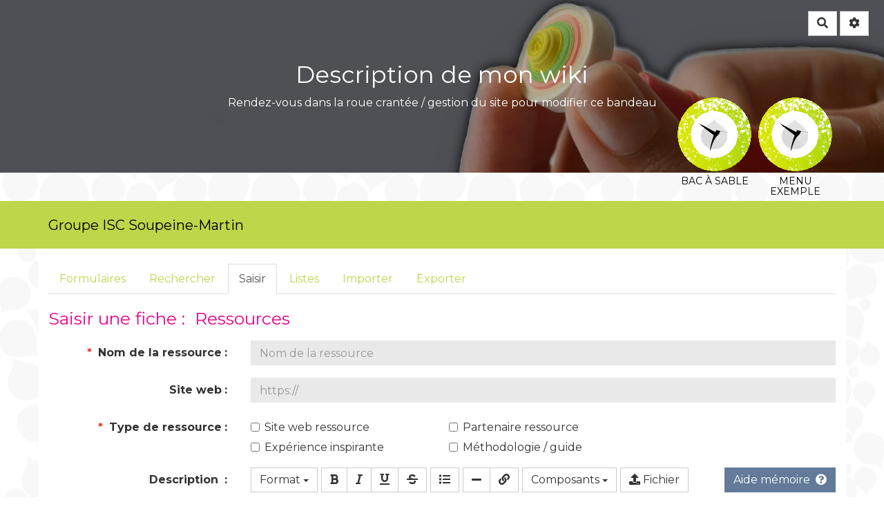

--- FILE ---
content_type: text/html; charset=UTF-8
request_url: https://colibris-wiki.org/ISC-Soupeine-Martin/?BazaR&vue=saisir&action=saisir_fiche&id=4
body_size: 22500
content:
<!doctype html>
<!--[if lt IE 7]> <html class="no-js lt-ie9 lt-ie8 lt-ie7" lang="fr"> <![endif]-->
<!--[if IE 7]>    <html class="no-js lt-ie9 lt-ie8" lang="fr"> <![endif]-->
<!--[if IE 8]>    <html class="no-js lt-ie9" lang="fr"> <![endif]-->
<!--[if gt IE 8]><!--> <html class="no-js" lang="fr"> <!--<![endif]-->
<head>
  <!-- HTML Metas -->
  <meta charset="UTF-8">
  <link rel="canonical" href="https://colibris-wiki.org/ISC-Soupeine-Martin/?BazaR">

  <!-- opengraph -->
  <meta property="og:site_name" content="Groupe ISC Soupeine-Martin" />
  <meta property="og:title" content="Groupe ISC Soupeine-Martin" />
  <meta property="og:type" content="article" />
  <meta property="og:url" content="https://colibris-wiki.org/ISC-Soupeine-Martin/?BazaR" />

  <meta name="keywords" content="" />
  <meta name="description" content="R&eacute;daction de documents en lien avec l\&#039;intervention sociale collective" />
  <meta name="viewport" content="width=device-width" />

  <!-- Title of the page -->
  <title>Groupe ISC Soupeine-Martin : BazaR</title>

  <!-- Favicons -->
  <link rel="shortcut icon" type="image/x-icon" href="themes/colibris/images/favicon.ico" />
  <link rel="apple-touch-icon" href="themes/colibris/images/apple-touch-icon.png" />
  <link rel="icon" type="image/png" href="themes/colibris/images/favicon.png" />

  <link href='//fonts.googleapis.com/css?family=Montserrat:400,700' rel='stylesheet' type='text/css'>
      
    <link rel="stylesheet" href="https://colibris-wiki.org/ISC-Soupeine-Martin/styles/yeswiki-base.css?v=2022-02-04-1" >
        
    <link rel="stylesheet" href="https://colibris-wiki.org/ISC-Soupeine-Martin/themes/colibris/styles/colibris.bootstrap.min.css?v=2022-02-04-1" >
        
    <link rel="stylesheet" href="https://colibris-wiki.org/ISC-Soupeine-Martin/styles/vendor/fontawesome/css/all.min.css?v=2022-02-04-1" >
    
    
    <link rel="stylesheet" href="https://colibris-wiki.org/ISC-Soupeine-Martin/tools/aceditor/presentation/styles/aceditor.css?v=2022-02-04-1" >
        
    <link rel="stylesheet" href="https://colibris-wiki.org/ISC-Soupeine-Martin/tools/templates/libs/vendor/font-picker/fontawesome-picker.min.css?v=2022-02-04-1" >
        
    <link rel="stylesheet" href="https://colibris-wiki.org/ISC-Soupeine-Martin/styles/vendor/spectrum-colorpicker2/spectrum.min.css?v=2022-02-04-1" >
        
    <link rel="stylesheet" href="https://colibris-wiki.org/ISC-Soupeine-Martin/styles/vendor/leaflet/leaflet.css?v=2022-02-04-1" >
        
    <link rel="stylesheet" href="https://colibris-wiki.org/ISC-Soupeine-Martin/styles/vendor/vue-select/vue-select.css?v=2022-02-04-1" >
        
    <link rel="stylesheet" href="https://colibris-wiki.org/ISC-Soupeine-Martin/tools/aceditor/presentation/styles/actions-builder.css?v=2022-02-04-1" >
        
    <link rel="stylesheet" href="https://colibris-wiki.org/ISC-Soupeine-Martin/tools/aceditor/presentation/styles/aceditor.css?v=2022-02-04-1" >
        
    <link rel="stylesheet" href="https://colibris-wiki.org/ISC-Soupeine-Martin/tools/tags/presentation/styles/tags.css?v=2022-02-04-1" >
        
    <link rel="stylesheet" href="https://colibris-wiki.org/ISC-Soupeine-Martin/tools/bazar/presentation/styles/bazar.css?v=2022-02-04-1" >
        
    <link rel="stylesheet" href="https://colibris-wiki.org/ISC-Soupeine-Martin/tools/attach/presentation/styles/attach.css?v=2022-02-04-1" >
        <link rel="stylesheet" href="https://colibris-wiki.org/ISC-Soupeine-Martin/?PageCss/css" />
  
  <!-- RSS links -->
  <link rel="alternate" type="application/rss+xml" title="Flux RSS des derni&egrave;res pages modifi&eacute;es" href="https://colibris-wiki.org/ISC-Soupeine-Martin/?DerniersChangementsRSS/xml" />
  <link rel="alternate" type="application/rss+xml" title="Flux RSS de toutes les fiches" href="https://colibris-wiki.org/ISC-Soupeine-Martin/?BazaR/rss">
  <link rel="alternate" type="application/rss+xml" title="Ressources" href="https://colibris-wiki.org/ISC-Soupeine-Martin/?BazaR/rss&amp;id=4">
  <link rel="alternate" type="application/rss+xml" title="Agenda" href="https://colibris-wiki.org/ISC-Soupeine-Martin/?BazaR/rss&amp;id=2">
  <link rel="alternate" type="application/rss+xml" title="Annuaire" href="https://colibris-wiki.org/ISC-Soupeine-Martin/?BazaR/rss&amp;id=1">
  <link rel="alternate" type="application/rss+xml" title="Blog-actu" href="https://colibris-wiki.org/ISC-Soupeine-Martin/?BazaR/rss&amp;id=3">

</head>

<body >
  <div class="fullwidth-header">
    <div class="include include yeswiki-topnav-fast-access">
<a href="#search" class="btn btn-default navbar-btn">
  <span class="fa fa-search">
    <span class="sr-only">
      Rechercher    </span>
  </span>
</a>
<div id="search" class="hide">
  <button type="button" class="btn btn-default close-search">&times;</button>
  <form
    class="yeswiki-search-form navbar-search navbar-form form-search"
    method="get"
    action="https://colibris-wiki.org/ISC-Soupeine-Martin/?RechercheTexte/show"
    role="search"
  >
    <div class="form-group form-group-lg">
      <div class="input-group input-append">
        <input
          type="text"
          class="search-query form-control"
          placeholder="Rechercher..."
          value=""
          title="Rechercher dans YesWiki [alt-shift-C]"
          accesskey="C"
          tabindex="1"
          name="phrase"
        />
        <span class="input-group-btn">
          <button
            type="submit"
            class="btn btn-default btn-lg btn-search search-btn"
            title="Rechercher les pages comportant ce texte."
          >
            <i class="fa fa-search"></i>
          </button>
        </span>
      </div>
    </div>
    <input type="hidden" value="RechercheTexte" name="wiki" />
  </form>
  <!-- /.yeswiki-search-form -->
</div>

<div class="btn-group"> <!-- start of buttondropdown -->
  <button type="button" class="btn  btn-default dropdown-toggle" data-toggle="dropdown" title="">
    <i class="icon-cog fa fa-cog"></i>
  </button>

<ul class="dropdown-menu dropdown-menu-right" role="menu">
<li>   <a href="#LoginModal" role="button" class="" data-toggle="modal">
    <i class="fa fa-user"></i> Se connecter  </a>
  <div class="modal fade" id="LoginModal" tabindex="-1" role="dialog" aria-labelledby="LoginModalLabel" aria-hidden="true">
    <div class="modal-dialog modal-sm">
      <div class="modal-content">
        <div class="modal-header">
          <button type="button" class="close" data-dismiss="modal" aria-hidden="true">&times;</button>
          <h3 id="LoginModalLabel">Se connecter</h3>
        </div>
        <div class="modal-body">
          <form class="login-form-modal" action="https://colibris-wiki.org/ISC-Soupeine-Martin/?BazaR&vue=saisir&action=saisir_fiche&id=4" method="post">
            <div class="form-group">
              <label class="control-label">Email ou NomWiki</label>
              <input type="text" name="name" class="form-control" value="">
            </div>
            <div class="form-group">
              <label class="control-label">Mot de passe</label>
              <input type="password" class="form-control" name="password">
            </div>
                    			<small><a href="https://colibris-wiki.org/ISC-Soupeine-Martin/?MotDePassePerdu">Mot de passe perdu ?</a></small>
        		            <div class="checkbox">
  						<label for="remember-modal">
  							<input type="checkbox" id="remember-modal" name="remember" value="1" />
                <span>Se souvenir de moi</span>
  						</label>
  					</div>
            <input type="submit" name="login" class="btn btn-block btn-primary" value="Se connecter">
            <input type="hidden" name="action" value="login" />
            <input type="hidden" name="incomingurl" value="https://colibris-wiki.org/ISC-Soupeine-Martin/?BazaR&vue=saisir&action=saisir_fiche&id=4" />
            <input type="hidden" name="remember" value="0" />
          </form>
          <hr>
          <a class="btn btn-block btn-default " href="https://colibris-wiki.org/ISC-Soupeine-Martin/?ParametresUtilisateur">S'inscrire</a>
        </div>
      </div>
    </div><!-- /.modal-dialog -->
</div> <!-- /#LoginModal-->
</li>
<li class="divider"></li>
<li> <a href="https://colibris-wiki.org/ISC-Soupeine-Martin/?DocuMentation"><i class="fa fa-question"></i> Aide, d&eacute;mo, actu</a></li>
<li> <a href="https://colibris-wiki.org/ISC-Soupeine-Martin/?AccueilYeswiki"><i class="fas fa-yin-yang"></i> Pr&eacute;sentation YesWiki</a></li>
<li class="divider"></li>
<li> <a href="https://colibris-wiki.org/ISC-Soupeine-Martin/?GererSite"><i class="fa fa-wrench"></i> Gestion du site</a></li>
<li> <a href="https://colibris-wiki.org/ISC-Soupeine-Martin/?TableauDeBord"><i class="fa fa-tachometer-alt"></i> Tableau de bord</a></li>
<li> <a class="active-link" href="https://colibris-wiki.org/ISC-Soupeine-Martin/?BazaR"><i class="fa fa-briefcase"></i> Base de donn&eacute;es</a></li>
</ul>


</div> <!-- end of buttondropdown --></div>

    <div class="include">
<!-- start of section -->
    <section class="background-image pattern- white text-center cover" style="background-color:var(--neutral-color); height:250px; background-image:url(files/PageHeader_bandeau_19880101000000_23001231235959.png);">
<div class="container">

<h1>Description de mon wiki</h1>
Rendez-vous dans la roue crantée / gestion du site pour modifier ce bandeau<br />
<br />

</div>
</section> <!-- end of section -->

</div>

    <div class="clearfix"></div>
  </div> <!--/.fullwidth-header -->
  <div id="yw-topnav" class="navbar navbar-default fixable" role="navigation">
    <div class="container">
      <div class="navbar-header">
        <button type="button" class="navbar-toggle" data-toggle="collapse" data-target=".navbar-collapse">
          <span class="sr-only">Toggle navigation</span>
          <span class="icon-bar"></span>
          <span class="icon-bar"></span>
          <span class="icon-bar"></span>
        </button>
        <a class="navbar-brand" href="https://colibris-wiki.org/ISC-Soupeine-Martin/?PagePrincipale"><div class="include">
Groupe ISC Soupeine-Martin
<br />
</div>
</a>
      </div> <!-- /.navbar-header -->
      <div class="navbar-collapse collapse">
        
<div class="include include yeswiki-topnav topnavpage navbar-right">
<ul class="nav navbar-nav">
<li> <a href="https://colibris-wiki.org/ISC-Soupeine-Martin/?BacASable">Bac &agrave; sable</a></li>
<li class="dropdown"><a class="dropdown-toggle" data-toggle="dropdown" href="#">Menu exemple<b class="caret"></b></a><ul class="dropdown-menu">
<li> <a href="https://colibris-wiki.org/ISC-Soupeine-Martin/?Pagetest1">Sous menu 1</a></li>
<li> <a href="https://colibris-wiki.org/ISC-Soupeine-Martin/?PageTest2">Sous menu 2</a></li>
</ul>
</li>
</ul>

<br>
</div>



      </div> <!-- /.navbar-collapse -->
    </div> <!--/.container -->
  </div> <!-- /.navbar -->

  <div id="yw-main" class="main-container container">
    <div class="main-body" ondblclick="document.location='https://colibris-wiki.org/ISC-Soupeine-Martin/?BazaR/edit';"  role="main">
      <div class="page" >
<div class="BAZ_menu">
  <ul class="nav nav-tabs">
          <li >
        <a href="https://colibris-wiki.org/ISC-Soupeine-Martin/?BazaR&amp;vue=formulaire">
          Formulaires
        </a>
      </li>
          <li >
        <a href="https://colibris-wiki.org/ISC-Soupeine-Martin/?BazaR&amp;vue=consulter">
          Rechercher
        </a>
      </li>
          <li class="active">
        <a href="https://colibris-wiki.org/ISC-Soupeine-Martin/?BazaR&amp;vue=saisir">
          Saisir
        </a>
      </li>
          <li >
        <a href="https://colibris-wiki.org/ISC-Soupeine-Martin/?BazaR&amp;vue=listes">
          Listes
        </a>
      </li>
          <li >
        <a href="https://colibris-wiki.org/ISC-Soupeine-Martin/?BazaR&amp;vue=importer">
          Importer
        </a>
      </li>
          <li >
        <a href="https://colibris-wiki.org/ISC-Soupeine-Martin/?BazaR&amp;vue=exporter">
          Exporter
        </a>
      </li>
      </ul>
</div>
<h3 class="titre_type_fiche">Saisir une fiche : &nbsp;Ressources</h3>
<form action="" method="post" name="formulaire" id="formulaire" enctype="multipart/form-data" class="form-horizontal" novalidate>
                <div class="control-group form-group input-text">
    <label class="control-label col-sm-3"><span class="symbole_obligatoire"></span>                        Nom de la ressource</label>
    <div class="controls col-sm-9">
            <div class="input-group">
        <input
            type="text"
            value=""
            id="bf_titre"
            name="bf_titre"
            class="form-control input-xxlarge"
            maxlength="255"
            size="255"
                        placeholder="Nom de la ressource"
            required        />
    </div>
    </div>
</div>
          <div class="control-group form-group input-link">
    <label class="control-label col-sm-3">                        Site web</label>
    <div class="controls col-sm-9">
            <div class="input-group">
        <input
            type="url"
            value=""
            id="bf_url"
            name="bf_url"
            class="form-control input-xxlarge"
            maxlength="255"
            size="255"
            placeholder="https://"
                    />
    </div>
    </div>
</div>
          <div class="control-group form-group input-checkbox">
    <label class="control-label col-sm-3"><span class="symbole_obligatoire"></span>                        Type de ressource</label>
    <div class="controls col-sm-9">
        					    <div class="bazar-checkbox-cols group-checkbox-checkboxListeType chk_required">
                <div class="checkbox">
		              <label for="checkboxListeType[1]">
			  <input class="element_checkbox" type="checkbox" id="checkboxListeType[1]" value="1" name="checkboxListeType[1]"  /><span>Site web ressource</span>            </label>
		          </div>
                <div class="checkbox">
		              <label for="checkboxListeType[2]">
			  <input class="element_checkbox" type="checkbox" id="checkboxListeType[2]" value="1" name="checkboxListeType[2]"  /><span>Expérience inspirante</span>            </label>
		          </div>
                <div class="checkbox">
		              <label for="checkboxListeType[3]">
			  <input class="element_checkbox" type="checkbox" id="checkboxListeType[3]" value="1" name="checkboxListeType[3]"  /><span>Partenaire ressource</span>            </label>
		          </div>
                <div class="checkbox">
		              <label for="checkboxListeType[4]">
			  <input class="element_checkbox" type="checkbox" id="checkboxListeType[4]" value="1" name="checkboxListeType[4]"  /><span>Méthodologie / guide</span>            </label>
		          </div>
            </div>
		<input type="hidden" value="" name="checkboxListeType_fromForm">
    </div>
</div>
          <div class="modal" id="actions-builder-modal" tabindex="-1" role="dialog">
  <div class="modal-dialog modal-lg">
    <div class="modal-content" id="actions-builder-app">
      <div class="modal-header">
        <button type="button" class="close" data-dismiss="modal" aria-label="Close"><span aria-hidden="true">&times;</span></button>
        <h2 class="modal-title">{{ actionGroup.label }}</h2>
      </div>

      <!-- Modal Body -->
      <div class="modal-body">
        <!-- Choose form (only for bazar actions) -->
        <div v-if="needFormField" class="form-group">
          <label class="control-label">Choisissez un Formulaire</label>
          <select v-model="selectedFormId" required class="form-control">
            <option v-for="(name, id) in formIds" :value="id">{{ name }}</option>
          </select>
          <span v-if="isBazarListeAction" class="text-muted">Nb. : Il est possible d'afficher plusieurs bases de donn&eacute;es d'un coup en entrant leur id s&eacute;par&eacute; par une virgule [<a href="https://yeswiki.net/?ActionBazarliste">acc&eacute;der &agrave; la documentation</a>].</span>
        </div>

        <!-- Choose Action -->
        <div class="form-group" v-show="Object.keys(this.actions).length > 1">
          <label class="control-label">{{ isBazarListeAction ? 'Sous quelle forme voulez-vous afficher les données?' : 'Choisissez une action' }}</label>
          <select v-model="selectedActionId" required class="form-control">
            <option v-for="(action, actionId) in actions" v-if="action.label" :value="actionId">{{ action.label }}</option>
          </select>
        </div>

        <!-- Action Configuration -->
        <div v-if="selectedAction && (!needFormField || selectedForm)" class="action-parameters-container">

          <div v-if="selectedAction.hint" class="alert alert-info">{{ selectedAction.hint }}</div>

          <!-- Iframe Preview -->
          <preview-action :wiki-code="wikiCodeForIframe" :height="actionGroup.previewHeight"></preview-action>

          <div class="panels-config-container">
            <div v-for="panel in configPanels" class="config-panel" :class="panel.params.class" 
                 :style="{width: panel.params.width || (configPanels.length == 1 ? '50%' : '33%')}" v-show="checkVisibility(panel.params)">
              <h3>{{ panel.params.title ? panel.params.title : 'Paramètres'}}</h3>
              <div class="config-panel-content">
                <template v-for="(config, propName) in panel.params.properties">
                  <component :is="componentIdFrom(config)" :key="propName" :ref="refFrom(config)"
                             :value="values[propName]" v-on:input="updateValue(propName, $event)"
                             v-show="checkVisibility(config)"
                             :name="propName" :values="values"
                             :config="config" :selected-form="selectedForm">
                  </component>
                </template>
              </div>
            </div>
          </div>

          <!-- Advanced Params Checkbox -->
          <input-checkbox v-if="isSomeAdvancedParams" v-model="displayAdvancedParams" 
                          :config="{label: 'Paramètres Avancés'}" 
                          class="advanced-params">
          </input-checkbox>

          <div class="col-md-12 result-container">
            <h3>Code à include dans la page</h3>
            <wiki-code-input :action-params="actionParams" :is-editing="isEditingExistingAction"
                             :editor="editor" :wiki-code="wikiCode"></wiki-code-input>
          </div>
        </div>
      </div>

      <div class="modal-footer">
        <button type="button" class="btn btn-default btn-block" data-dismiss="modal">Close</button>
      </div>

    </div>
  </div>
</div>

<script>
  // Not very elegant, but avoid doing an ajax request from vue component to retrieve the Json data
  var actionsBuilderData = {"lists":{"ListeType":"Type"},"forms":{"1":"Annuaire","2":"Agenda","3":"Blog-actu","4":"Ressources"},"action_groups":{"buttons":{"label":"Boutons","position":2,"previewHeight":"100px","actions":{"button":{"label":"Bouton","description":"Cr\u00e9er un bouton cliquable","properties":{"text":{"label":"Texte du bouton","default":"Mon bouton","type":"text"},"link":{"label":"Lien web ou nom d'une page de ce wiki","default":"https:\/\/yeswiki.net","hint":"Si lien web, n'oubliez pas le \"https:\/\/\"","type":"page-list","required":true},"title":{"label":"Texte affich\u00e9 au survol","advanced":true,"type":"text"},"icon":{"label":"Icone","type":"icon"},"class":{"label":"Classe","type":"class","subproperties":{"color":{"label":"Couleur","type":"list","default":"btn-primary","options":{"btn-default":"D\u00e9faut","btn-primary":"Primaire","btn-secondary-1":"Secondaire-1","btn-secondary-2":"Secondaire-2","btn-success":"Succ\u00e8s","btn-info":"Info","btn-warning":"Attention","btn-danger":"Danger","btn-link":"Lien"}},"size":{"label":"Taille","advanced":true,"type":"list","options":{"":"Normal","btn-xs":"Petit","btn-sm":"Moyen","btn-lg":"Grand"}},"modal":{"label":"Ouvrir le contenu du lien dans une popup","hint":"Fonctionne vers une page de ce wiki","type":"list","advanced":true,"options":{"modalbox":"Lors du clic","modalbox-hover":"Au survol"}},"pull":{"label":"Position","advanced":true,"type":"list","options":{"pull-right":"Droite","btn-block":"Toute la largeur"}},"new-window":{"label":"Ouvrir dans une nouvelle fen\u00e8tre","advanced":true,"type":"list","options":{"new-window":"oui"}}}},"hideifnoaccess":{"advanced":true,"label":"Masquer si l'utilisateur n'a pas acc\u00e8s \u00e0 la page li\u00e9e","type":"checkbox","default":false},"nobtn":{"advanced":true,"label":"Afficher sous forme de lien","type":"checkbox","default":0,"checkedvalue":1,"uncheckedvalue":0}}}}},"templates":{"label":"Mise en forme","previewHeight":"300px","position":3,"actions":{"label":{"label":"Etiquette","isWrapper":true,"wrappedContentExample":"Texte de votre \u00e9tiquette \u00e0 changer par la suite","properties":{"class":{"label":"Classe","type":"class","subproperties":{"label":{"label":"Couleur","type":"list","options":{"label-primary":"Primaire","label-secondary-1":"Secondaire-1","label-secondary-2":"Secondaire-2","label-success":"Succ\u00e8s","label-info":"Info","label-warning":"Attention","label-danger":"Danger"}}}}}},"nav":{"label":"Onglets","description":"G\u00e9n\u00e9rer un menu","hint":"LeNomDeVotrePage doit \u00eatre le nom de la page dans laquelle vous mettrez cette action. Pensez \u00e0 coller le code obtenu dans chacune des pages des onglets.","properties":{"links":{"label":"Liens vers vos pages wiki","type":"text","default":"LeNomDeVotrePage, LaSecondePage, LaTroisiemePage","hint":"Nom des pages wiki s\u00e9par\u00e9es par des virgules","doclink":"https:\/\/yeswiki.net\/?DocumentationMiseEnPageOnglet"},"titles":{"label":"Intitul\u00e9s de vos pages","default":"Premi\u00e8re page, Seconde page, Troisi\u00e8me page","hint":"Textes de chaque onglet s\u00e9par\u00e9s par des virgules","type":"text"},"class":{"label":"Classe","type":"class","subproperties":{"type":{"label":"class","type":"list","default":null,"options":{"nav nav-tabs":"Horizontal soulign\u00e9","nav nav-pills":"Horizontal sobre","nav nav-tabs nav-justified":"Horizontal justifi\u00e9","nav nav-stacked":"Vertical"}}}},"hideifnoaccess":{"advanced":true,"label":"Masquer si l'utilisateur n'a pas acc\u00e8s \u00e0 la page li\u00e9e","type":"checkbox","default":false}}},"panel":{"label":"Encadr\u00e9","isWrapper":true,"wrappedContentExample":"Texte de votre encadr\u00e9 \u00e0 modifier par la suite","properties":{"title":{"label":"Titre","type":"text","default":"Titre de mon encadr\u00e9","required":true},"type":{"label":"Type","type":"list","doclink":"https:\/\/yeswiki.net\/?DemoAccordion","options":{"default":"Simple encadr\u00e9","collapsible":"Accord\u00e9on ouvert","collapsed":"Accord\u00e9on ferm\u00e9"}},"class":{"label":"Classe","type":"class","subproperties":{"label":{"label":"Couleur","type":"list","options":{"panel-default":"D\u00e9faut","panel-primary":"Primaire","panel-secondary-1":"Secondaire-1","panel-secondary-2":"Secondaire-2","panel-success":"Succ\u00e8s","panel-info":"Info","panel-warning":"Attention","panel-danger":"Danger"}}}}}},"section":{"label":"Section","isWrapper":true,"wrappedContentExample":"=====Titre===== Texte de votre section \u00e0 remplacer par la suite","properties":{"bgcolor":{"label":"Couleur de fond","type":"color","icon":"fill-drip","doclink":"https:\/\/yeswiki.net\/?section"},"height":{"label":"Hauteur pr\u00e9figur\u00e9e de la section","type":"text","icon":"arrows-alt-v"},"pattern":{"label":"Texture","type":"list","options":{"":"Uni","border-solid":"Bordure","border-dashed":"Bordure tirets","border-dotted":"Bordure pointill\u00e9s","cross":"Croix align\u00e9s","cross2":"Croix d\u00e9cal\u00e9es","point":"Points align\u00e9s","point2":"Points d\u00e9cal\u00e9es","zigzag":"Zigzag","diagonal":"Diagonales"}},"patternreverse":{"label":"Inverser les couleurs de la texture","type":"checkbox","showif":"pattern"},"file":{"label":"Image de fond","advanced":true,"type":"text","icon":"image","hint":"Entrez le nom.jpg d'une image d\u00e9j\u00e0 upload\u00e9 dans cette page, ou le nom d'une nouvelle image.jpg pour faire apparaitre son boutton d'upload"},"class":{"label":"Classe","type":"class","subproperties":{"textcolor":{"label":"Tonalit\u00e9 du texte","type":"list","options":{"white":"Claire","black":"Fonc\u00e9e"}},"fullwidth":{"label":"Prendre toute la largeur disponible","type":"list","icon":"arrows-alt-h","default":"","options":{"full-width":"Oui","":"Non"}},"shape":{"label":"Forme","type":"list","icon":"shapes","default":"","options":{"":"Rectangle","shape-rounded":"Arrondi","shape-circle":"Cercle","shape-blob1":"Blob 1","shape-blob2":"Blob 2","shape-blob3":"Blob 3","shape-blob4":"Blob 4","shape-blob5":"Blob 5"}},"textalign":{"label":"Centrage du texte","type":"list","icon":"align-center","default":"text-left","options":{"text-left":"Cal\u00e9 \u00e0 gauche","text-right":"Cal\u00e9 \u00e0 droite","text-center":"Centr\u00e9","text-justify":"Justifi\u00e9"}},"image":{"advanced":true,"label":"Comportement de l'image","type":"list","showif":"file","options":{"cover":"Couvre section avec l'image","fixed":"L'image est bloqu\u00e9e lors du scroll","center":"L'image reste centr\u00e9","parallax":"L'image remonte au scroll genre parallax"}},"height":{"advanced":true,"label":"Hauteur pr\u00e9figur\u00e9e de la section","type":"list","options":{"one-quarter-height":"un quart de la hauteur","one-third-height":"un tiers","half-height":"une moiti\u00e9","two-third-height":"deux tiers","three-quarter-height":"trois quarts","full-height":"100% hauteur"}},"animation":{"label":"Animation","type":"list","advanced":true,"hint":"Beaucoup plus d'effets disponibles sur https:\/\/animate.style\/","doclink":"https:\/\/yeswiki.net\/?AniMation","options":{"wow bounce":"Bonds","wow flash":"Flash","wow pulse":"Pulse","wow rubberBand":"Elastique","wow shakeX":"Gauche \u00e0 droite","wow shakeY":"Bas en haut","wow headShake":"Secou\u00e9","wow swing":"Swing","wow tada":"Tada","wow wobble":"Essuie glace","wow jello":"Danse","wow heartBeat":"Battemments"}}}},"visibility":{"advanced":true,"type":"list","label":"Visible par","options":{"":"Tout le monde","+":"Utilisateur connect\u00e9","%":"Propri\u00e9taire de la page","@admins":"Admins seulement"}},"nocontainer":{"advanced":true,"type":"list","label":"Ne pas mettre de conteneur","default":0,"options":{"1":"Oui","0":"Non"}}}},"accordion":{"label":"Afficher des encadr\u00e9s en accord\u00e9on","isWrapper":true,"wrappedContentExample":"{{panel title=\"Titre 1\"}}\nTexte du panneau 1 \u00e0 changer par la suite\n{{end elem=\"panel\"}}\n{{panel title=\"Titre 2\"}}\nTexte du panneau 2 \u00e0 changer par la suite\n{{end elem=\"panel\"}}\n","properties":{"class":{"label":"Classe","type":"text","doclink":"https:\/\/yeswiki.net\/?AccordioN"}}},"grid":{"label":"Afficher plusieurs colonnes","isWrapper":true,"wrappedContentExample":"{{col size=\"3\"}}\nTexte de la colonne 1 \u00e0 changer par la suite\n{{end elem=\"col\"}}\n{{col size=\"3\"}}\nTexte de la colonne 2 \u00e0 changer par la suite\n{{end elem=\"col\"}}\n{{col size=\"3\"}}\nTexte de la colonne 3 \u00e0 changer par la suite\n{{end elem=\"col\"}}\n{{col size=\"3\"}}\nTexte de la colonne 4 \u00e0 changer par la suite\n{{end elem=\"col\"}}\n","properties":{"class":{"label":"Classe","type":"text","doclink":"https:\/\/yeswiki.net\/?GriD"}}}}},"syndication":{"label":"Syndication \/ Flux RSS","position":4,"previewHeight":"300px","actions":{"syndication":{"label":"Syndication","description":"Syndiquer le flux RSS d'un site tiers","properties":{"url":{"label":"Adresse du flux RSS","hint":"Vous pouvez ajouter plusieurs flux s\u00e9par\u00e9s d'une virgule","default":"yeswiki.net, lemonde.fr","type":"url","required":true},"source":{"label":"Sources des flux","hint":"source du flux1, source du flux2... indique en cas de sources multiples le source du flux","type":"text","default":"Yeswiki, le Monde"},"nb":{"label":"Nbre d'info \u00e0 afficher","type":"number"},"template":{"type":"list","label":"Template de visualisation","options":{"accordeon.tpl.html":"Flux sous forme d'accord\u00e9ons","liste.tpl.html":"Flux sous forme de liste","liste_description.tpl.html":"Flux sous forme de liste avec description"}},"nouvellefenetre":{"advanced":true,"label":"Les liens s'ouvrent dans un nouvel onglet","type":"checkbox","default":0,"checkedvalue":1,"uncheckedvalue":0},"formatdate":{"advanced":true,"label":"Affiche les dates de publication","type":"list","options":{"jm":"Jour mois","jma":"Jour Mois ann\u00e9e","jmh":"Jour mois heure","jmah":"Jour mois ann\u00e9e heure"}}}}}},"attach":{"label":"Attach","previewHeight":"400px","onlyEdit":true,"actions":{"commons":{"title":"Pour les images","width":"40%","showif":{"file":"\\.(png|jpg|jpeg|gif|pdf|svg)$"},"properties":{"link":{"label":"Lien quand on cliquera sur l'image","default":"https:\/\/","type":"url","showif":{"file":"\\.(png|jpg|jpeg|gif|svg)$"}},"caption":{"label":"Texte affich\u00e9 au survol","type":"text","showif":{"file":"\\.(png|jpg|jpeg|gif|svg)$"}},"legend":{"label":"L\u00e9gende","type":"text","showif":{"file":"\\.(png|jpg|jpeg|gif|svg)$"}},"nofullimagelink":{"label":"Permettre de cliquer sur l'image pour l'afficher en grand","type":"list","options":["Oui","Non"]},"size":{"label":"Taille de l'image","type":"list","showif":{"file":"\\.(png|jpg|jpeg|gif|svg)$"},"options":{"small":"Petite","medium":"Moyenne","big":"Grosse","original":"Taille d'origine"}},"width":{"label":"Largeur","type":"number","advanced":true,"showif":{"file":"\\.(png|jpg|jpeg|gif|svg)$"}},"height":{"label":"Hauteur","type":"number","advanced":true,"showif":{"file":"\\.(png|jpg|jpeg|gif|svg)$"}},"class":{"label":"Classe","type":"class","subproperties":{"position":{"label":"Position","type":"list","showif":{"file":"\\.(png|jpg|jpeg|gif|pdf|svg)$"},"options":{"":"Texte en dessous","left":"Gauche","center":"Centre","right":"Droite"}},"lightshadow":{"label":"Effet ombre port\u00e9e","type":"list","default":"","options":{"lightshadow":"Oui"},"showif":{"file":"\\.(png|jpg|jpeg|gif|pdf|svg)$"}},"whiteborder":{"label":"Effet Bord blanc","type":"list","default":"","options":{"whiteborder":"Oui"},"showif":{"file":"\\.(png|jpg|jpeg|gif|pdf|svg)$"}},"zoom":{"label":"Effet Agrandissement au survol","type":"list","default":"","options":{"zoom":"Oui"},"showif":{"file":"\\.(png|jpg|jpeg|gif|pdf|svg)$"}},"izmir":{"label":"Effets izmir","type":"list","advanced":true,"hint":"Et beaucoup plus d'effets disponibles sur https:\/\/ciar4n.com\/izmir","showif":{"file":"\\.(png|jpg|jpeg|gif)$"},"options":{"c4-izmir":"Izmir","c4-izmir c4-border-cc-3":"Bordure","c4-izmir c4-image-zoom-in":"Zoom","c4-izmir c4-reveal-up":"Texte surgissant","c4-izmir c4-gradient-top":"Gradiant","C4-izmir c4-layout-top-center":"Texte en haut"}}}}}},"attach":{"width":"40%","title":"Param\u00e8tres G\u00e9n\u00e9raux","label":"Attach","description":"Attacher un fichier","properties":{"file":{"label":"Fichier upload\u00e9","type":"text","hint":"Pour afficher le fichier d'une autre page, taper \"NomDePage\/NomDeFichier.ext\""},"desc":{"label":"Description","type":"text"},"displaypdf":{"label":"Afficher le fichier PDF","type":"list","default":"","showif":{"file":"\\.pdf$"},"options":{"1":"Oui","0":"Non"}},"ratio":{"label":"Ratio pour l'affichage","type":"list","advanced":true,"showif":{"displaypdf":1,"file":"\\.pdf$"},"default":"","options":{"portrait":"portrait","paysage":"paysage","carre":"carre"}},"largeurmax":{"label":"Largeur maximale","type":"number","advanced":true,"showif":{"displaypdf":1,"file":"\\.pdf$"}},"hauteurmax":{"label":"Hauteur maximale","type":"number","advanced":true,"showif":{"displaypdf":1,"file":"\\.pdf$"}}}}},"position":1000},"col":{"label":"Colonne","previewHeight":"200px","onlyEdit":true,"actions":{"col":{"label":"Colonne","isWrapper":true,"wrappedContentExample":"Texte de votre colonne \u00e0 changer par la suite","doclink":"https:\/\/yeswiki.net\/?CoL","properties":{"size":{"label":"Largeur de la colonne","type":"range","hint":"Attention, la somme des largeurs de toutes les colonnes ne devra pas exc\u00e9der 12 !","required":true,"min":1,"max":12,"default":4},"class":{"label":"Classe","type":"text","advanced":true}}}},"position":1000},"pdf":{"label":"Fichier pdf int\u00e9gr\u00e9","previewHeight":"300px","onlyEdit":true,"actions":{"pdf":{"label":"Fichier pdf int\u00e9gr\u00e9","description":"Int\u00e9gration d'un fichier pdf de ce site.","hint":"Pour afficher votre PDF, d'abord le charger dans une page de ce wiki et en copier le lien ici.","doclink":"https:\/\/yeswiki.net\/?DocumentationActionPDF","properties":{"url":{"label":"URL du fichier","type":"text","required":true},"ratio":{"label":"Ratio pour l'affichage","type":"list","advanced":true,"default":"","options":{"portrait":"portrait","paysage":"paysage","carre":"carre"}},"largeurmax":{"label":"Largeur maximale","type":"number","advanced":true},"hauteurmax":{"label":"Hauteur maximale","type":"number","advanced":true},"class":{"label":"Classe","type":"class","subproperties":{"position":{"label":"Position du pdf","type":"list","advanced":true,"default":"","options":{"":"standard","pull-left":"float left","pull-right":"float right"}}}}}}},"position":1000},"textsearch":{"label":"Recherche de texte","previewHeight":"200px","onlyEdit":true,"actions":{"textsearch":{"label":"Recherche de texte","properties":{"label":{"label":"label \u00e0 afficher devant la zone de saisie","type":"text"},"size":{"label":"largeur de la zone de saisie","type":"number","default":"","min":1},"button":{"label":"texte du bouton","type":"text"},"phrase":{"label":"texte \u00e0 chercher","type":"text","advanced":true},"separator":{"label":"s\u00e9parateur entre les \u00e9l\u00e9ments trouv\u00e9s","type":"text","advanced":true}}}},"position":1000},"video":{"label":"Vid\u00e9o int\u00e9gr\u00e9e","previewHeight":"100px","actions":{"video":{"label":"Vid\u00e9o int\u00e9gr\u00e9e","description":"Int\u00e9gration d'une vid\u00e9o youtube, vimeo ou peertube.","hint":"L'identifiant de la vid\u00e9o correspond aux chiffres ou lettres \u00e0 la fin de son URL","properties":{"serveur":{"label":"Serveur de la video","type":"list","required":true,"default":"peertube","options":{"peertube":"PeerTube","youtube":"Youtube","vimeo":"Vimeo"}},"peertubeinstance":{"label":"Instance du serveur PeerTube","showif":{"serveur":"peertube"},"type":"url","advanced":true},"id":{"label":"Identifiant de la vid\u00e9o","type":"text","required":true,"default":"1f5bfc59-998b-41b3-9be3-e8084ad1a2a1"},"ratio":{"label":"Ratio de la vid\u00e9o","type":"list","advanced":true,"default":"","options":{"":"16\/9","4par3":"4\/3"}},"largeurmax":{"label":"Largeur maximale","type":"number","advanced":true},"hauteurmax":{"label":"Hauteur maximale","type":"number","advanced":true},"class":{"label":"Classe","type":"class","subproperties":{"position":{"label":"Position de la vid\u00e9o","type":"list","advanced":true,"default":"","options":{"":"standard","pull-left":"Gauche","pull-right":"Droite"}}}}}}},"position":1000},"contact":{"label":"Actions d'envoi d'e-mail\/listes","onlyForAdmins":false,"previewHeight":"200px","actions":{"contact":{"label":"Afficher un formulaire de contact","properties":{"mail":{"label":"E-mail du destinataire","type":"email","required":true},"entete":{"label":"Pr\u00e9fixe automatique de l'objet du mail envoy\u00e9 depuis le formulaire de contact","type":"text","default":"Envoy\u00e9 depuis le site..."},"template":{"label":"Template personnalis\u00e9","hint":"Ex. : complete-contact-form.tpl.html","type":"text","advanced":true},"class":{"label":"classe css","type":"text","advanced":true}}},"abonnement":{"label":"S'abonner \u00e0 une liste de discussion","properties":{"mail":{"label":"E-mail de la liste de discussion","type":"email","required":true},"mailinglist":{"label":"Liste de discussion","type":"list","options":["sympa","ezmlm"]},"nbactionmail":{"label":"template","type":"text","advanced":true},"class":{"label":"classe","type":"text","advanced":true}}},"desabonnement":{"label":"Se d\u00e9sabonner d'une liste de discussion","properties":{"mail":{"label":"E-mail de la liste de discussion","type":"email","required":true},"mailinglist":{"label":"Liste de discussion","type":"list","options":["sympa","ezmlm"]},"nbactionmail":{"label":"template","type":"text","advanced":true},"class":{"label":"classe","type":"text","advanced":true}}}},"position":1000},"tags":{"label":"Gestion des tags","previewHeight":"200px","actions":{"listpagestag":{"label":"Liste des pages par tag","properties":{"tags":{"label":"Tags","type":"text","hint":"s\u00e9par\u00e9s par des virgules"},"type":{"label":"Type","type":"list","options":{"":"toutes les pages et les fiches du wiki","wiki":"uniquement les pages du wiki","bazar":"uniquement les fiches des formulaires"}},"nb":{"label":"Nombre de pages","type":"number","min":0},"tri":{"label":"Tri","type":"list","options":{"date":"tri par date d\u00e9croissante","alpha":"tri par ordre alphab\u00e9tique"}},"template":{"label":"template","type":"list","options":{"pages_list.tpl.html":"liste","pages_listgroup.tpl.html":"liste avec encadr\u00e9","pages_listnum.tpl.html":"liste avec puces"}},"shownumberinfo":{"label":"afficher le nombre de pages","type":"checkbox","checkedvalue":"1","uncheckedvalue":""}}},"nuagetag":{"label":"nuage de tags","properties":{"tags":{"label":"Tags","type":"text","hint":"s\u00e9par\u00e9s par des virgules"},"tri":{"label":"Tri","type":"list","default":"","options":{"":"al\u00e9atoire","apha":"tri par ordre alphab\u00e9tique"}},"nbclasses":{"label":"nombre de classes CSS disponibles pour le nuage","type":"number","advanced":true,"min":0}}},"rss":{"label":"lien rss vers la liste pour des tags donn\u00e9s","properties":{"tags":{"label":"Tags","type":"text","hint":"s\u00e9par\u00e9s par des virgules"}}}},"position":1000},"bazarliste":{"label":"Afficher les donn\u00e9es d'un formulaire","position":1997,"needFormField":true,"previewHeight":"450px","actions":{"commons":{"title":"Affichage","width":"33%","properties":{"search":{"label":"Barre de recherche","type":"list","icon":"search","options":{"true":"Oui","false":"Non","dynamic":{"label":"Recherche dynamique","showif":"dynamic"}}},"searchfields":{"label":"Champs pour la recherche","type":"form-field","showif":{"search":"dynamic"},"multiple":true,"default":"bf_titre","showOnlyFor":["bazarliste","bazarcarto"],"showExceptFor":["bazarcarousel"]},"dynamic":{"label":"Rendu dynamique","showOnlyFor":["bazarliste","bazarcarto"],"type":"checkbox","advanced":true},"pagination":{"label":"Nombre de fiches par page","hint":"Laisser vide pour ne pas utiliser la pagination","type":"number","showExceptFor":["bazarcarto","bazargogocarto","bazartimeline","bazarcarousel","bazarcalendar"]},"colorfield":{"label":"Champ pour la couleur","type":"form-field","only":"lists","showOnlyFor":["bazarcarto","bazargogocarto","bazarliste"]},"colormapping":{"type":"color-mapping","showif":"colorfield","showOnlyFor":["bazarcarto","bazargogocarto","bazarliste"],"subproperties":{"id":{"label":"Valeur","type":"list","dataFromFormField":"colorfield"},"color":{"label":"Couleur","type":"color"}}},"iconfield":{"label":"Champ pour l'icone","type":"form-field","only":"lists","showOnlyFor":["bazarcarto","bazargogocarto","bazarliste"]},"iconmapping":{"type":"icon-mapping","showif":"iconfield","showOnlyFor":["bazarcarto","bazargogocarto","bazarliste"],"subproperties":{"id":{"label":"Valeur","type":"list","dataFromFormField":"iconfield"},"icon":{"label":"Icone","type":"icon"}},"iconprefix":{"advanced":true,"type":"text","label":"Prefixe pour les icones","hint":"Si vous utilisez le selecteur d'icone, vous n'avez pas besoin de ce champ"}},"minical":{"label":"Afficher le contenu sous forme d'un mini calendrier","type":"checkbox","showOnlyFor":["bazarcalendar"]},"showexportbuttons":{"label":"Boutons d'export (CSV, JSON...)","type":"checkbox","advanced":true,"default":0,"checkedvalue":1,"uncheckedvalue":0,"showExceptFor":["bazarcarousel"]}}},"commons2":{"title":"Filtres \/ Facettes","width":"33%","properties":{"facettes":{"type":"facette","btn-label-add":"Ajouter Une Facette","subproperties":{"field":{"label":"Champ","type":"form-field","only":"lists"},"title":{"label":"Titre","type":"text"},"icon":{"label":"Icone","type":"icon"}}},"groupsexpanded":{"label":"Affichage initial des facettes","type":"list","advanced":true,"options":{"false":"Uniquement la premi\u00e8re d\u00e9pli\u00e9e","true":"Toutes D\u00e9pli\u00e9es"},"showif":"facettes"},"filterposition":{"label":"Position des facettes","type":"list","advanced":true,"options":{"right":"Droite","left":"Gauche"},"showif":"facettes","showExceptFor":["bazargogocarto"]},"filtercolsize":{"label":"Largeur des facettes","advanced":true,"type":"range","min":1,"max":12,"showif":"facettes"},"filteruserasowner":{"label":"N'afficher que les fiches de l'utilisateur courant","type":"checkbox","advanced":true},"champ":{"label":"Champ pour le tri","hint":"Il est possible d'effectuer des requ\u00e8tes avanc\u00e9es, pour en savoir plus","doclink":"https:\/\/yeswiki.net\/?DocQuery","type":"form-field","default":null,"advanced":true,"showExceptFor":["bazarcarto","bazargogocarto","bazartimeline","bazarannuaire","bazarcalendar","bazarcarousel"]},"ordre":{"label":"Ordre de classement","type":"list","default":"asc","advanced":true,"options":{"asc":"Croissant","desc":"D\u00e9croissant"},"showExceptFor":["bazarcarto","bazargogocarto","bazartimeline","bazarannuaire","bazarcalendar"]},"nb":{"label":"Limitation","hint":"Limite l'affichage du nombre de fiche","type":"number","advanced":true},"datefilter":{"label":"Filtrer sur les dates","type":"list","hint":"'bf_date_debut_evenement' doit \u00eatre d\u00e9fini.","options":{"futur":"futur","past":"pass\u00e9","today":"aujourd'hui",">-1M":"depuis un mois",">-0D&<+1M":"dans le mois qui arrive",">-2Y":"depuis deux ans",">-7D&<+7D":"+\/- une semaine"}},"resetfiltersbutton":{"label":"Bouton pour r\u00e9initialiser les filtres","advanced":true,"type":"checkbox","default":0,"checkedvalue":1,"uncheckedvalue":0,"showif":"facettes","showExceptFor":["bazargogocarto"]}}},"bazarliste":{"label":"Liste","description":"Les fiches seront sous forme d'accord\u00e9ons","properties":{"template":{"value":"liste_accordeon"},"displayfields":{"type":"correspondance","showif":"dynamic","subproperties":{"title":{"type":"form-field","label":"Zone de titre","default":"bf_titre"},"subtitle":{"type":"form-field","label":"Zone de sous titre","default":""},"floating":{"type":"form-field","label":"Zone flottante","default":""},"visual":{"type":"form-field","label":"Zone visuelle","default":""}}}}},"bazarcard":{"label":"Blocs (agenda, actus, trombinoscope, damier...)","description":"Les fiches seront sous forme de cartes","properties":{"template":{"value":"card"},"nbcol":{"label":"Nombre de colonnes","type":"number","default":3,"icon":"columns"},"style":{"type":"list","label":"Type de rendu","icon":"paint-brush","default":"vertical","options":{"vertical":"Vertical","square":"Carr\u00e9","horizontal":"Horizontal"}},"div":{"type":"divider","label":"Choix des champs \u00e0 inclure"},"displayfields":{"type":"correspondance","subproperties":{"visual":{"type":"form-field","label":"Zone visuelle","value":"imagebf_image"},"title":{"type":"form-field","label":"Zone de titre","value":"bf_titre"},"subtitle":{"type":"form-field","label":"Zone de sous titre","default":""},"text":{"type":"form-field","label":"Zone de texte","default":""},"footer":{"type":"form-field","label":"Zone footer","default":""},"floating":{"type":"form-field","label":"Zone flottante","default":""}}},"advanced":{"type":"divider","label":"Avanc\u00e9","advanced":true},"entrydisplay":{"label":"Lors du clic, afficher la fiche","type":"list","default":"modal","advanced":true,"options":{"newtab":"Dans un nouvel onglet","modal":"Dans une popup"}}}},"bazarcarto":{"label":"Cartographie","description":"Les fiches seront sous forme de marqueur.","hint":"Le champ g\u00e9olocalisation doit \u00eatre pr\u00e9sent dans votre formulaire","width":"35%","properties":{"template":{"value":"map"},"provider":{"label":"Fond de carte","required":true,"type":"list","default":"OpenStreetMap.Mapnik","options":["OpenStreetMap.Mapnik","OpenStreetMap.BlackAndWhite","OpenStreetMap.DE","OpenStreetMap.France","OpenStreetMap.HOT","OpenTopoMap","Stadia.AlidadeSmooth","Stadia.AlidadeSmoothDark","Stadia.OSMBright","Stamen.Toner","Stamen.TonerBackground","Stamen.TonerLite","Stamen.Watercolor","Stamen.Terrain","Stamen.TerrainBackground","Esri.WorldStreetMap","Esri.DeLorme","Esri.WorldTopoMap","Esri.WorldImagery","Esri.WorldTerrain","Esri.WorldShadedRelief","Esri.WorldPhysical","Esri.OceanBasemap","Esri.NatGeoWorldMap","Esri.WorldGrayCanvas","HERE.normalDay","MtbMap","CartoDB.Positron","CartoDB.PositronNoLabels","CartoDB.PositronOnlyLabels","CartoDB.DarkMatter","CartoDB.DarkMatterNoLabels","CartoDB.DarkMatterOnlyLabels","HikeBike.HikeBike","HikeBike.HillShading","BasemapAT.orthofoto","NASAGIBS.ViirsEarthAtNight2012"]},"coordinates":{"label":"Vue initiale","type":"geo"},"cluster":{"label":"Regroupe les points par zone (clusters)","type":"checkbox","default":false},"width":{"advanced":true,"label":"Largeur de la carte","hint":"500px, 100%...","type":"text","default":"100%"},"height":{"advanced":true,"label":"Hauteur de la carte","type":"text","default":"600px"},"entrydisplay":{"label":"Lors du clic, afficher la fiche","type":"list","default":"sidebar","advanced":true,"showif":"dynamic","options":{"sidebar":"Dans une barre lat\u00e9rale","modal":"Dans une popup"}},"displayfields":{"type":"correspondance","showif":"dynamic","advanced":true,"subproperties":{"markerhover":{"type":"form-field","label":"Champ \u00e0 afficher au survol du marker","default":"bf_titre"}}},"smallmarker":{"advanced":true,"label":"Petit marqueurs","type":"checkbox","default":0,"checkedvalue":1,"uncheckedvalue":0},"zoommolette":{"advanced":true,"label":"Pouvoir zoomer avec la molette de la souris","type":"checkbox","default":false}}},"bazarcalendar":{"label":"Calendrier","description":"Les fiches seront sous forme d'\u00e9v\u00e9nement dans un calendrier.","properties":{"template":{"value":"calendar"},"correspondance":{"type":"correspondance","subproperties":{"bf_date_debut_evenement":{"type":"form-field","label":"Champ pour la date de d\u00e9but","default":""},"bf_date_fin_evenement":{"type":"form-field","label":"Champ pour la date de fin","default":""}}}}},"bazaragenda":{"label":"Agenda","description":"Les fiches seront sous forme d'\u00e9v\u00e9nement dans un agenda.","properties":{"template":{"value":"agenda"},"correspondance":{"type":"correspondance","subproperties":{"bf_date_debut_evenement":{"type":"form-field","label":"Champ pour la date de d\u00e9but","default":""},"bf_date_fin_evenement":{"type":"form-field","label":"Champ pour la date de fin","default":""}}},"nbcol":{"label":"Nombre de colonnes","type":"number","default":null,"advanced":true},"modal":{"label":"Affichage d'une fen\u00eatre modale lors du clic","type":"checkbox","default":null,"advanced":true,"checkedvalue":1,"uncheckedvalue":null}}},"bazarannuaire":{"label":"Annuaire","description":"Affiche les fiches sous forme d'annuaire alphab\u00e9tique","properties":{"template":{"value":"annuaire_alphabetique"}}},"bazartimeline":{"label":"Time line","description":"Affiche les fiches dans une time line.","hint":"Un champ de type bf_image est n\u00e9cessaire.","properties":{"template":{"value":"timeline"},"correspondance":{"type":"correspondance","subproperties":{"bf_date_debut_evenement":{"type":"form-field","label":"Champ pour la date de d\u00e9but","default":""}}}}},"bazarcarousel":{"label":"Carousel","description":"Affiche les images des fiches sous forme de carousel","hint":"Un champ de type bf_image est n\u00e9cessaire.","properties":{"template":{"value":"carousel"},"sanstitre":{"label":"Cacher le titre de la fiche sur l'image","type":"checkbox","default":null,"checkedvalue":"oui","uncheckedvalue":null},"avecpage":{"label":"Afficher une page en surimpression sur le carousel","type":"checkbox","default":null,"checkedvalue":"oui","uncheckedvalue":null,"hint":"La page affich\u00e9e sera nomm\u00e9e PageDessusSlider","advanced":true},"showlinkinsteadofurl":{"label":"Montrer le lien bf_lien au lieu de celui vers la fiche","type":"checkbox","default":null,"checkedvalue":"oui","uncheckedvalue":null,"advanced":true},"correspondance":{"type":"correspondance","subproperties":{"bf_titre":{"type":"form-field","label":"Champ pour le texte affich\u00e9","default":""}}}}},"bazarlistephotobox":{"label":"Photobox","description":"Affiche les images des fiches sous forme de galerie photo.","hint":"Un champ de type bf_image est n\u00e9cessaire.","properties":{"template":{"value":"photobox"}}},"bazarlisteliens":{"label":"Liste des liens","description":"Affiche les liens vers les fiches sous forme de liste \u00e0 puces.","properties":{"template":{"value":"liste_liens"}}},"bazarblog":{"label":"Blog","description":"Les fiches seront sous forme de blog.","hint":"Un champ de type bf_image est possible","properties":{"template":{"value":"blog"},"header":{"label":"Afficher l'en-t\u00eate","type":"checkbox","default":"true","checkedvalue":"true","uncheckedvalue":"false"},"show_author":{"label":"Afficher l'auteur, l'autrice","advanced":true,"type":"checkbox","default":0,"checkedvalue":1,"uncheckedvalue":0},"show_date":{"label":"Afficher la date de cr\u00e9ation","advanced":true,"type":"checkbox","default":0,"checkedvalue":1,"uncheckedvalue":0},"correspondance":{"type":"correspondance","subproperties":{"date_creation_fiche":{"type":"form-field","label":"Champ pour la date de publication","default":""}}}}},"bazargogocarto":{"label":"Cartographie 2 - GoGocarto","description":"Les fiches seront sous forme de marqueur.","hint":"Le champ g\u00e9olocalisation doit \u00eatre pr\u00e9sent dans votre formulaire. \nPensez aussi \u00e0 choisir un champ pour l'icone et la couleur des marqueurs","width":"35%","properties":{"template":{"value":"gogocarto"},"height":{"label":"Hauteur de la carte","type":"text","default":"600px"},"width":{"advanced":true,"label":"Largeur de la carte","hint":"500px, 100%...","type":"text","default":"100%"}}},"bazartableau":{"label":"Tableau","description":"Afficher sous forme de tableau","hint":"Template encore exp\u00e9rimental - aider-nous en signalant les bugs sur https:\/\/yeswiki.net\/forum\/","width":"35%","properties":{"template":{"value":"tableau.tpl.html"},"columnfieldsids":{"type":"form-field","label":"Champs \u00e0 afficher","hint":"Vide = tous","multiple":true,"default":""},"columntitles":{"type":"text","label":"Titres des colonnes","hint":"S\u00e9par\u00e9s par des virgules - vide = nom du champ r\u00e9cup\u00e9r\u00e9 automatiquement","default":""},"checkboxfieldsincolumns":{"type":"checkbox","label":"Fusionner les r\u00e9ponses des cases \u00e0 cocher","checkedvalue":"false","uncheckedvalue":"true"},"displayvaluesinsteadofkeys":{"type":"checkbox","label":"Afficher les valeurs au lieu des cl\u00e9s","value":"true","checkedvalue":"true","uncheckedvalue":"false"},"sumfieldsids":{"type":"form-field","label":"Champs pour lesquels calculer la somme","hint":"Vide = aucun","multiple":true,"default":""},"displayadmincol":{"type":"list","label":"Afficher les boutons d'administration","hint":"Modifier\/supprimer","default":"","options":{"":"Non","yes":"Oui","onlyadmins":"Seulement pour les administrateurs"}},"displaycreationdate":{"type":"list","label":"Afficher la date de cr\u00e9ation","advanced":true,"default":"","options":{"":"Non","yes":"Oui","onlyadmins":"Seulement pour les administrateurs"}},"displaylastchangedate":{"type":"list","label":"Afficher la date de modification","advanced":true,"default":"","options":{"":"Non","yes":"Oui","onlyadmins":"Seulement pour les administrateurs"}},"displayowner":{"type":"list","label":"Afficher le propri\u00e9taire","advanced":true,"default":"","options":{"":"Non","yes":"Oui","onlyadmins":"Seulement pour les administrateurs"}}}}}},"bazar":{"label":"Afficher un formulaire de cr\u00e9ation de fiche","position":1998,"needFormField":true,"previewHeight":"450px","actions":{"bazar":{"label":"Afficher un formulaire de cr\u00e9ation de fiche","description":"Permet d'afficher le formulaire pour cr\u00e9er une fiche.","properties":{"voirmenu":{"default":"0"},"vue":{"default":"saisir"},"redirecturl":{"label":"Nom de la page de ce wiki \u00e0 afficher apr\u00e8s cr\u00e9ation d'une fiche","type":"url","advanced":true}}}}},"advanced-actions":{"label":"Actions avanc\u00e9es","position":1999,"previewHeight":"200px","actions":{"tocjs":{"label":"Cr\u00e9er un sommaire de la page","properties":{"align":{"label":"Position","advanced":true,"type":"list","options":{"right":"Droite","left":"Gauche"}},"size":{"label":"Largeur","advanced":true,"type":"list","options":[2,3,4]}}},"trail":{"label":"Afficher des liens \"Page Suivante\" \"Sommaire\" \"Page Precedente\" dans une page","properties":{"toc":{"label":"Page sommaire","type":"page-list","required":true}}},"progressbar":{"label":"Afficher une barre de progression","properties":{"val":{"label":"Valeur","hint":"(entre 0 et 100)","required":true,"type":"number","min":0,"max":100},"class":{"label":"Classe","type":"text","advanced":true}}},"newtextsearch":{"label":"Recherche de texte","properties":{"label":{"label":"label \u00e0 afficher devant la zone de saisie","type":"text"},"size":{"label":"largeur de la zone de saisie","type":"number","default":"","min":1},"button":{"label":"texte du bouton","type":"text"},"phrase":{"label":"texte \u00e0 chercher","type":"text","advanced":true},"separator":{"label":"s\u00e9parateur entre les \u00e9l\u00e9ments trouv\u00e9s","type":"text","advanced":true}}},"include":{"label":"Inclure une page dans une autre","properties":{"page":{"label":"Page de base","type":"page-list","required":true}}},"redirect":{"label":"R\u00e9diriger vers une autre page du Wiki","properties":{"page":{"label":"Page de base","type":"page-list","required":true}}},"listpages":{"label":"Afficher les pages sous forme de liste","properties":{"sort":{"label":"Tri","type":"list","default":"","options":["tag","user","owner","time"]},"tree":{"label":"Afficher sous forme de graph\/plan","hint":"tag de la page de base; tree = root_page","type":"page-list","default":""},"levels":{"label":"Nombre de niveaux","hint":"(entre 1 et 7, 3 par d\u00e9faut)","type":"number","default":"","min":1,"max":7},"exclude":{"label":"Exclure des pages et leurs descendantes","hint":"S\u00e9parer chaque tag par ';' ',' '|' ou '\/'","type":"page-list"},"owner":{"label":"N'afficher que les fiches dont l'utilisateur est le propri\u00e9taire","hint":"Principalement d\u00e9fini pour le mode tree","type":"checkbox","default":"","checkedvalue":"owner","uncheckedvalue":""},"user":{"label":"N'afficher que les fiches dans lesquelles l'utilisateur a particip\u00e9","hint":"Ne peut \u00eatre combin\u00e9 avec tree","type":"checkbox","default":"","checkedvalue":"user","uncheckedvalue":""}}},"backlinks":{"label":"Afficher les pages qui ont un lien vers la page courante","properties":{"page":{"label":"Page de base","hint":"Vide = page courante","type":"page-list"}}},"mychanges":{"label":"Afficher mes changements","properties":{"bydate":{"label":"Trier par date","type":"checkbox","default":"","checkedvalue":"1","uncheckedvalue":""}}},"mypages":{"label":"Afficher mes pages"},"configuration":{"label":"Afficher le contenu du fichier de configuration","properties":{"param":{"label":"param","required":true,"type":"list","options":["root_page","base_url","navigation_links","meta_keywords","meta_description","wakka_name","yeswiki_release","yeswiki_version","favorite_theme","favorite_style","favorite_squelette","default_language","charset","lang","theme_path","wakka_version","wikini_version"]}}},"listusers":{"label":"Lister les utilisateurs, utilisatrices","properties":{"last":{"label":"Lister uniquement les derniers comptes cr\u00e9\u00e9s","hint":"Nombre de comptes \u00e0 afficher","type":"number","default":"","min":1}}},"recentchanges":{"label":"Liste les derniers changements","properties":{"max":{"label":"Nombre maximum de changements \u00e0 afficher","type":"number","default":"","min":1},"period":{"label":"Date \u00e0 partir de laquelle les changements sont affich\u00e9s","hint":"Format : 2000-01-01 00:00:00","type":"text"}}},"recentcomments":{"label":"Liste les derniers commentaires","properties":{"max":{"label":"Nombre maximum de commentaires \u00e0 afficher","type":"number","default":"","min":1}}},"pageindex":{"label":"Lister toutes les pages"},"pageonlyindex":{"label":"Lister toutes les pages sauf les fiches bazar"},"wantedpages":{"label":"Lister les pages \u00e0 cr\u00e9er"},"orphanedpages":{"label":"Lister les pages orphelines"},"bazarrecordsindex":{"label":"Lister seulement les fiches bazar"}}}},"actionBuilderTextareaName":"bf_description"};
</script>

<div class="control-group form-group input-textelong">
    <label class="control-label col-sm-3">            Description
    </label>
    <div class="controls col-sm-9">
            <div id="bf_descriptionContainer">
        <textarea
            id="bf_description"
            name="bf_description"
            class="form-control wiki-textarea"
            rows="5"
            cols="5"                        placeholder="Description"
                    ></textarea>
    </div>
                    <div style="display:none;"><div class="btn-group attach-file-uploader"
     data-anchor="#bf_descriptionContainer .aceditor-toolbar"     data-textarea="#bf_description"     data-temptag="unknown_entry_id_671aa9f61a0ada7c4823">
  <noscript>
    <span class="alert alert-danger alert-error">Activer JavaScript pour joindre des fichiers.</span>
  </noscript>
  <div class="qq-uploader">
    <div class="qq-upload-button btn btn-default" title="Joindre / Insérer un fichier">
      <i class="fa fa-upload icon-upload"></i>&nbsp;Fichier
    </div>
    <ul class="qq-upload-list"></ul>
  </div>
  <div class="sample-upload-list hide">
    <li>
      <span class="qq-upload-file"></span>
      <span class="qq-upload-spinner"></span>
      <span class="qq-upload-size"></span>
      <a class="qq-upload-cancel" href="#">Annuler</a>
      <span class="qq-upload-failed-text">Échoué</span>
    </li>
  </div>
</div></div>
        
        <!-- include_javascript('tools/attach/libs/fileuploader.js') -->
        </div>
</div>
          <div class="control-group form-group input-text">
    <label class="control-label col-sm-3">                        Auteur</label>
    <div class="controls col-sm-9">
            <div class="input-group">
        <input
            type="text"
            value=""
            id="bf_auteur"
            name="bf_auteur"
            class="form-control input-xxlarge"
            maxlength="255"
            size="255"
                        placeholder="Auteur"
                    />
    </div>
    </div>
</div>
          <div class="control-group form-group input-image">
    <label class="control-label col-sm-3">                        Image de présentation (facultatif)</label>
    <div class="controls col-sm-9">
                    <input
            type="file"
            class="yw-image-upload form-control"
            id="imagebf_image"
            name="imagebf_image"
            accept=".jpeg, .jpg, .gif, .png"
                    >
        <output id="img-imagebf_image" class="col-xs-9"></output>
        <input type="hidden" id="data-imagebf_image" name="data-imagebf_image" />
    <input type="hidden" id="filename-imagebf_image" name="filename-imagebf_image" />
    </div>
</div>
          <div class="control-group form-group input-fichier">
    <label class="control-label col-sm-3">                        Documents</label>
    <div class="controls col-sm-9">
            <div class="input-group">
                    <input
                type="file"
                id="fichierfichier"
                name="fichierfichier"
                class="form-control"
                            />
            </div>
    </div>
</div>
          <h3>Il ne vous reste plus qu'à valider ! </h3>
        
  <div class="form-actions form-group">
    <div class="col-sm-9 col-sm-offset-3">
      <button type="submit" class="btn btn-primary">Valider</button>
      <a class="btn btn-xs btn-default" onclick="javascript:history.back()">Annuler</a>
    </div>
  </div>
  <input name="antispam" value="0" type="hidden">
  <input name="id_typeannonce" value="4" type="hidden">
    </form>
<div class="modal fade" id="UploadModal">
  <div class="modal-dialog modal-lg">
    <div class="modal-content">
      <div class="modal-header">
        <button type="button" class="close" data-dismiss="modal">&times;</button>
        <h4 class="modal-title">Télécharger le fichier </h4>
      </div>
      <div class="modal-body">
        <form role="form" id="form-modal-upload" class="form-horizontal">
          <input type="hidden" value="" name="filename" class="filename" />

          <div class="form-group file-option">
            <label class="control-label col-sm-3">Texte du lien de téléchargement</label>
            <div class="controls col-sm-9">
              <input type="text" name="attach_link_text" value="" class="attach_link_text form-control">
            </div>
          </div>

          <div class="form-group pdf-option">
            <label class="control-label col-sm-3">Afficher le pdf dans la page :</label>
            <div class="controls col-sm-9">
              <div class="radio inline-container">
                <label>
                  <input type="radio" name="attach_action_display_pdf" value="0" checked="checked">
                  <span></span>
                  sous forme de lien
                </label>
                <label>
                  <input type="radio" name="attach_action_display_pdf" value="1">
                  <span></span>
                  directement inclus dans la page
                </label>
              </div>
            </div>
          </div>

          <div class="form-group image-option">
            <label class="control-label col-sm-3">Alignement de l&#039;image</label>
            <div class="controls col-sm-9">
              <div class="radio inline-container">
                <label class="label-image-align-none" for="image-align-none">
                  <input type="radio" id="image-align-none" checked="checked" value="" name="attach_align" class="input_radio image-align-none" />
                  <span></span>
                  <img src="tools/attach/presentation/images/align-none.png" alt="align-none" /> Texte en dessous
                </label>
                <label class="label-image-align-left" for="image-align-left">
                  <input type="radio" id="image-align-left"value="left" name="attach_align" class="input_radio image-align-left" />
                  <span></span>
                  <img src="tools/attach/presentation/images/align-left.png" alt="align-left" /> Gauche
                </label>
                <label class="label-image-align-center" for="image-align-center">
                  <input type="radio" id="image-align-center" value="center" name="attach_align" class="input_radio image-align-center" />
                  <span></span>
                  <img src="tools/attach/presentation/images/align-center.png" alt="align-center" /> Centre
                </label>
                <label class="label-image-align-right" for="image-align-right">
                  <input type="radio" id="image-align-right" value="right" name="attach_align" class="input_radio image-align-right">
                  <span></span>
                  <img src="tools/attach/presentation/images/align-right.png" alt="align-right" />
                  Droite
                </label>
              </div>
            </div>
          </div>

          <div class="form-group image-option">
            <label class="control-label col-sm-3">Taille de l&#039;image</label>
            <div class="controls col-sm-9">
              <div class="radio inline-container">
                <label for="image-size-small">
                  <input type="radio" id="image-size-small" value="small" name="attach_imagesize" class="input_radio image-size-small">
                  <span></span>
                  Miniature&nbsp;(140x97)
                </label>
                <label for="image-size-medium">
                  <input type="radio" id="image-size-medium" value="medium" name="attach_imagesize" class="input_radio image-size-medium">
                  <span></span>
                  Moyenne&nbsp;(300x209)
                </label>
                <label for="image-size-big">
                  <input type="radio" id="image-size-big" value="big" name="attach_imagesize" class="input_radio image-size-big">
                  <span></span>
                  Large&nbsp;(780x544)
                </label>
                <label for="image-size-original">
                  <input type="radio" id="image-size-original" checked="checked" value="original" name="attach_imagesize" class="input_radio image-size-original">
                  <span></span>
                  Taille originale
                </label>
              </div>
            </div>
          </div>

          <div class="form-group image-option">
            <label class="control-label col-sm-3" for="attach_caption">Texte de la vignette</label>
            <div class="controls col-sm-9">
              <input type="text" id="attach_caption" name="attach_caption" value="" class="attach_caption form-control">
            </div>
          </div>

          <a title="Voir les paramètres avancés" href="#avanced-settings" data-toggle="collapse" class="btn btn-default">Paramètres avancés</a>
          <div id="avanced-settings" class="collapse">
            <hr>
            <div class="form-group">
              <label class="control-label col-sm-3" for="attach_link">Lien associé</label>
              <div class="controls col-sm-9">
                <input type="text" id="attach_link" name="attach_link" value="" class="attach_link form-control">
              </div>
            </div>
            <div class="form-group">
              <label class="control-label col-sm-3">Effets graphiques</label>
              <div class="controls col-sm-9">
                <div class="checkbox inline-container">
                  <label>
                    <input type="checkbox" name="attach_css_class" value="whiteborder" />
                    <span></span>
                    Bord blanc
                  </label>
                  <label>
                    <input type="checkbox" name="attach_css_class" value="lightshadow" />
                    <span></span>
                    Ombre portée
                  </label>
                  <label>
                    <input type="checkbox" name="attach_css_class" value="zoom" />
                    <span></span>
                    Agrandissement au survol
                  </label>
                </div>
              </div>
            </div>
            <div class="form-group">
              <label class="control-label col-sm-3">Ajouter un lien pour afficher l&#039;image seule en entier</label>
              <div class="controls col-sm-9">
                <div class="radio inline-container">
                  <label>
                    <input type="radio" name="attach_nofullimagelink" value="0" checked="checked">
                    <span></span>
                    Oui
                  </label>
                  <label>
                    <input type="radio" name="attach_nofullimagelink" value="1">
                    <span></span>
                    Non
                  </label>
                </div>
              </div>
            </div>
            <div class="form-group">
              <label class="control-label col-sm-3" title="Ce texte sera affiché à la place de l&#039;image si elle est introuvable sur le serveur">Texte de remplacement</label>
              <div class="controls col-sm-9">
                <input type="text" name="attach_alt" value="" class="attach_alt form-control">
              </div>
            </div>
          </div>
        </form>
      </div>
      <div class="modal-footer">
        <a href="#" data-dismiss="modal" role="button" class="btn btn-default btn-cancel-upload">Annuler cet envoi</a>
        <button name="insert" class="btn btn-primary btn-insert-upload">Insérer</button>
      </div>
    </div><!-- /.modal-content -->
  </div><!-- /.modal-dialog -->
</div><!-- /.modal /#UploadModal --><hr class="hr_clear" />

</div>


		
		
    </div> <!-- /.main-body -->
    <div class="footer">
	<a title="&Eacute;diter la page BazaR" href="https://colibris-wiki.org/ISC-Soupeine-Martin/?BazaR/edit" class="link-edit">
		<i class="fa fa-pencil-alt"></i><span>&Eacute;diter la page</span>
	</a>
	<a title="Les derni&egrave;res modifications de la page BazaR" href="https://colibris-wiki.org/ISC-Soupeine-Martin/?BazaR/revisions" class="link-revisions">
		<i class="fa fa-history"></i><span>Dernière édition : 11 Jan 2026</span>
	</a>
	<a title="Partager la page BazaR" href="https://colibris-wiki.org/ISC-Soupeine-Martin/?BazaR/share" class="link-share modalbox">
		<i class="fa fa-share-alt"></i><span>Partager</span>
	</a>
</div>
 <!-- /.footer -->

    <footer class="yeswiki-footer">
      <div class="container">
        <div class="include">
<!-- start of section -->
    <section class=" pattern- text-center" style="">
<div class="container">

<div class="text-center">(>^_^)> Galope sous <a data-toggle="tooltip" data-placement="top" title="doryphore 2022-02-04-1" href="https://www.yeswiki.net">YesWiki</a> <(^_^<)</div>


</div>
</section> <!-- end of section --></div>

      </div>
    </footer> <!-- /footer -->
  </div> <!-- /.container -->
  <script>
    var wiki = {
        ...((typeof wiki !== 'undefined') ? wiki : null),
        ...{
            locale: 'fr',
            baseUrl: 'https://colibris-wiki.org/ISC-Soupeine-Martin/?',
            lang: {
                ...((typeof wiki !== 'undefined') ? (wiki.lang ?? null) : null),
                ...{"APRIL":"Avril","AUGUST":"Ao\u00fbt","CANCEL":"Annuler","COPY":"Copier","DECEMBER":"D\u00e9cembre","DUPLICATE":"Dupliquer","EVERYONE":"Tout le monde","FEBRUARY":"F\u00e9vrier","FIRST":"Premier","FRIDAY":"Vendredi","IDENTIFIED_USERS":"Utilisateurs identifi\u00e9s","JANUARY":"Janvier","JULY":"Juillet","JUNE":"Juin","LAST":"Dernier","LEFT":"Gauche","MARCH":"Mars","MAY":"Mai","MONDAY":"Lundi","NEXT":"Suivant","NO":"Non","NOVEMBER":"Novembre","PREVIOUS":"Pr\u00e9c\u00e9dent","PRINT":"Imprimer","OCTOBER":"Octobre","RIGHT":"Droite","SATURDAY":"Samedi","SEPTEMBER":"Septembre","SUNDAY":"Dimanche","THURSDAY":"Jeudi","TUESDAY":"Mardi","WEDNESDAY":"Mercredi","YES":"Oui","REVISIONS_COMMIT_DIFF":"Modifs apport\u00e9es par cette version","REVISIONS_DIFF":"Comparaison avec version actuelle","REVISIONS_PREVIEW":"Aper\u00e7u de cette version","DATATABLES_PROCESSING":"Traitement en cours...","DATATABLES_SEARCH":"Rechercher&nbsp;:","DATATABLES_LENGTHMENU":"Afficher _MENU_ &eacute;l&eacute;ments","DATATABLES_INFO":"Affichage de l'&eacute;l&eacute;ment _START_ &agrave; _END_ sur _TOTAL_ &eacute;l&eacute;ments","DATATABLES_INFOEMPTY":"Affichage de l'&eacute;l&eacute;ment 0 &agrave; 0 sur 0 &eacute;l&eacute;ment","DATATABLES_INFOFILTERED":"(filtr&eacute; de _MAX_ &eacute;l&eacute;ments au total)","DATATABLES_LOADINGRECORDS":"Chargement en cours...","DATATABLES_ZERORECORD":"Aucun &eacute;l&eacute;ment &agrave; afficher","DATATABLES_EMPTYTABLE":"Aucune donn&eacute;e disponible dans le tableau","DATATABLES_SORTASCENDING":": activer pour trier la colonne par ordre croissant","DATATABLES_SORTDESCENDING":": activer pour trier la colonne par ordre d&eacute;croissant","DATATABLES_COLS_TO_DISPLAY":"Colonnes \u00e0 afficher","NAVBAR_EDIT_MESSAGE":"Editer une zone du menu horizontal","YESWIKIMODAL_EDIT_MSG":"\u00c9diter la page","EDIT_OUPS_MSG":"En fait, je ne voulais pas double-cliquer...","ACEDITOR_SAVE":"Sauver","ACEDITOR_FORMAT":"Format","ACEDITOR_TITLE1":"Titre 1","ACEDITOR_TITLE2":"Titre 2","ACEDITOR_TITLE3":"Titre 3","ACEDITOR_TITLE4":"Titre 4","ACEDITOR_TITLE5":"Titre 5","ACEDITOR_CENTER":"Centr\u00e9","ACEDITOR_BIGGER_TEXT":"Texte agrandi","ACEDITOR_HIGHLIGHT_TEXT":"Texte mis en valeur","ACEDITOR_SOURCE_CODE":"Code source","ACEDITOR_BOLD_TEXT":"Gras  ( Ctrl-b )","ACEDITOR_ITALIC_TEXT":"Italique ( Ctrl-i )","ACEDITOR_UNDERLINE_TEXT":"Soulign&eacute; ( Ctrl-u )","ACEDITOR_STRIKE_TEXT":"Barr&eacute; ( Ctrl-y )","ACEDITOR_LINE":"Ins&egrave;re une ligne horizontale","ACEDITOR_LINK":"Lien","ACEDITOR_LINK_PROMPT":"Entrez l'adresse URL","ACEDITOR_LIST":"Liste \u00e0 puce","ACEDITOR_LINK_TITLE":"Ajoute un lien au texte s&eacute;lectionn&eacute;","ACEDITOR_LINK_ADD_INTERNAL":"Ajouter une page interne au YesWiki","ACEDITOR_LINK_ADD_EXTERNAL":"Ajouter une URL (lien externe)","ACEDITOR_LINK_PAGE_NAME":"Nom de la page (sans espace ni caract&egrave;re sp&eacute;ciaux) ex : nom-de-la-page ou NomDeLaPage","ACEDITOR_LINK_HINT_NEW_PAGE_NAME":"Si vous rentrez une page non-existante, elle sera cr&eacute;&eacute;e.","ACEDITOR_LINK_EXTERNAL":"Lien externe","ACEDITOR_LINK_TEXT":"Texte du lien","ACEDITOR_LINK_OPEN_IN_CURRENT_TAB":"Le lien s'ouvre dans l'onglet courant","ACEDITOR_LINK_OPEN_IN_NEW_TAB":"Le lien s'ouvre dans un nouvel onglet","ACEDITOR_LINK_OPEN_IN_MODAL":"Le lien s'ouvre dans une fen\u00eatre modale","ACEDITOR_LINK_CANCEL":"Annuler","ACEDITOR_LINK_INSERT":"Ins\u00e9rer","ACEDITOR_HELP":"Aide m\u00e9moire","ACEDITOR_ACTIONS":"Composants","ACEDITOR_ACTIONS_EDIT_CURRENT":"\u00c9diter le composant s\u00e9lectionn&eacute;","ACEDITOR_COMMENT":"Rend visible la partie s\u00e9lectionn&eacute;e uniquement en mode &eacute;dition","ACTION_BUILDER_COPY":"Copier","ACTION_BUILDER_PREVIEW":"Aper\u00e7u (non cliquable)","ACTION_BUILDER_ONLINEDOC":"Documentation en ligne","ACTION_BUILDER_UPDATE_CODE":"Mettre \u00e0 jour le code","ACTION_BUILDER_INSERT_CODE":"Ins\u00e9rer dans la page","ATTACH_FAILED":"Eacute;chou&eacute;","BAZ_POSTAL_CODE_NOT_FOUND":"Pas de ville trouv\u00e9e pour le code postal : {input}","BAZ_POSTAL_CODE_HINT":"Veuillez entrer 5 chiffres pour voir les villes associ\u00e9es au code postal","BAZ_TOWN_NOT_FOUND":"Pas de ville trouv\u00e9e pour la recherche : {input}","BAZ_TOWN_HINT":"Veuillez entrer les 3 premieres lettres pour voir les villes associ\u00e9es","BAZ_GEOLOC_NOT_FOUND":"Adresse non trouv\u00e9e, veuillez d\u00e9placer le point vous meme ou indiquer les coordonn\u00e9es","BAZ_MAP_ERROR":"Une erreur est survenue: {msg}","BAZ_NOT_VALID_GEOLOC_FORMAT":"Format de coordonn\u00e9es GPS non valide (que des chiffres et un point . pour les d\u00e9cimales)","BAZ_EDIT_LISTS_CONFIRM_DELETE":"Confirmez-vous la suppression de cette valeur dans la liste ?","BAZ_EDIT_LISTS_DELETE_ERROR":"Le dernier \u00e9l\u00e9ment ne peut \u00eatre supprim\u00e9.","BAZ_FORM_REQUIRED_FIELD":"Veuillez saisir tous les champs obligatoires (avec une asterisque rouge)","BAZ_FORM_INVALID_EMAIL":"L'email saisi n'est pas valide","BAZ_FORM_INVALID_URL":"L'url saisie n'est pas valide, elle doit commencer par http:\/\/ et ne pas contenir d'espaces ou caracteres speciaux","BAZ_FORM_EMPTY_RADIO":"Il faut choisir une valeur de bouton radio","BAZ_FORM_EMPTY_CHECKBOX":"Il faut cocher au moins une case a cocher","BAZ_FORM_EMPTY_AUTOCOMPLETE":"Il faut saisir au moins une entr\u00e9e pour le champs en autocompl\u00e9tion","BAZ_FORM_EMPTY_GEOLOC":"Vous devez g\u00e9olocaliser l'adresse","BAZ_DATESHORT_MONDAY":"Lun","BAZ_DATESHORT_TUESDAY":"Mar","BAZ_DATESHORT_WEDNESDAY":"Mer","BAZ_DATESHORT_THURSDAY":"Jeu","BAZ_DATESHORT_FRIDAY":"Ven","BAZ_DATESHORT_SATURDAY":"Sam","BAZ_DATESHORT_SUNDAY":"Dim","BAZ_DATEMIN_MONDAY":"L","BAZ_DATEMIN_TUESDAY":"Ma","BAZ_DATEMIN_WEDNESDAY":"Me","BAZ_DATEMIN_THURSDAY":"J","BAZ_DATEMIN_FRIDAY":"V","BAZ_DATEMIN_SATURDAY":"S","BAZ_DATEMIN_SUNDAY":"D","BAZ_DATESHORT_JANUARY":"Jan","BAZ_DATESHORT_FEBRUARY":"F\u00e9b","BAZ_DATESHORT_MARCH":"Mar","BAZ_DATESHORT_APRIL":"Avr","BAZ_DATESHORT_MAY":"Mai","BAZ_DATESHORT_JUNE":"Jui","BAZ_DATESHORT_JULY":"Jul","BAZ_DATESHORT_AUGUST":"Ao\u00fb","BAZ_DATESHORT_SEPTEMBER":"Sep","BAZ_DATESHORT_OCTOBER":"Oct","BAZ_DATESHORT_NOVEMBER":"Nov","BAZ_DATESHORT_DECEMBER":"D\u00e9c","BAZ_FULLSCREEN":"Mode plein \u00e9cran","BAZ_BACK_TO_NORMAL_VIEW":"Retour \u00e0 la vue normale","MEMBER_OF_GROUP":"Membre du groupe {groupName}","BAZ_FORM_EDIT_HELP":"Texte d'aide","BAZ_FORM_EDIT_HIDE":"Editer\/Masquer","BAZ_FORM_EDIT_MAX_LENGTH":"Longueur Max.","BAZ_FORM_EDIT_NB_CHARS":"Nbre Caract\u00e8res Visibles","BAZ_FORM_EDIT_MIN_VAL":"Valeur min","BAZ_FORM_EDIT_MAX_VAL":"Valeur max","BAZ_FORM_EDIT_OWNER_AND_ADMINS":"Propri\u00e9taire de la fiche et admins","BAZ_FORM_EDIT_USER":"Utilisateur (lorsqu'on cr\u00e9\u00e9 un utilisateur en m\u00eame temps que la fiche)","BAZ_FORM_EDIT_CAN_BE_READ_BY":"Peut \u00eatre lu par","BAZ_FORM_EDIT_CAN_BE_WRITTEN_BY":"Peut \u00eatre saisi par","BAZ_FORM_EDIT_QUERIES_LABEL":"Crit\u00e8res de filtre","BAZ_FORM_EDIT_SEARCH_LABEL":"Pr\u00e9sence dans le moteur de recherche","BAZ_FORM_EDIT_SEMANTIC_LABEL":"Type s\u00e9mantique du champ","BAZ_FORM_EDIT_SELECT_SUBTYPE2_LABEL":"Origine des donn\u00e9es","BAZ_FORM_EDIT_SELECT_SUBTYPE2_LIST":"Une liste","BAZ_FORM_EDIT_SELECT_SUBTYPE2_FORM":"Un Formulaire Bazar","BAZ_FORM_EDIT_SELECT_LIST_FORM_ID":"Choix de la liste\/du formulaire","BAZ_FORM_EDIT_SELECT_DEFAULT":"Valeur par d\u00e9faut","BAZ_FORM_EDIT_TEXT_LABEL":"Texte court","BAZ_FORM_EDIT_TEXTAREA_LABEL":"Zone de texte","BAZ_FORM_EDIT_URL_LABEL":"Url","BAZ_FORM_EDIT_GEO_LABEL":"G\u00e9olocalisation de l'adresse","BAZ_FORM_EDIT_IMAGE_LABEL":"Image","BAZ_FORM_EDIT_EMAIL_LABEL":"Email","BAZ_FORM_EDIT_EMAIL_REPLACE_BY_BUTTON_LABEL":"Remplacer l'email par un bouton contact","BAZ_FORM_EDIT_EMAIL_SEND_FORM_CONTENT_LABEL":"Envoyer le contenu de la fiche \u00e0 cet email","BAZ_FORM_EDIT_TAGS_LABEL":"Mots cl\u00e9s","BAZ_FORM_EDIT_SUBSCRIBE_LIST_LABEL":"Inscription Liste Diffusion","BAZ_FORM_EDIT_CUSTOM_HTML_LABEL":"Custom HTML","BAZ_FORM_EDIT_ACL_LABEL":"Config Droits d'acc\u00e8s","BAZ_FORM_EDIT_METADATA_LABEL":"Config Th\u00e8me de la fiche","BAZ_FORM_EDIT_LINKEDENTRIES_LABEL":"Liste des fiches li\u00e9es","BAZ_FORM_EDIT_USERS_WIKINI_LABEL":"Cr\u00e9er un utilisateur lorsque la fiche est valid\u00e9e","BAZ_FORM_EDIT_USERS_WIKINI_NAME_FIELD_LABEL":"Champ pour le nom d'utilisateur","BAZ_FORM_EDIT_USERS_WIKINI_EMAIL_FIELD_LABEL":"Champ pour l'email de l'utilisateur","BAZ_FORM_EDIT_USERS_WIKINI_AUTOUPDATE_MAIL":"Auto. Synchro. e-mail","BAZ_FORM_EDIT_ACL_READ_LABEL":"Peut voir la fiche","BAZ_FORM_EDIT_ACL_WRITE_LABEL":"Peut \u00e9diter la fiche","BAZ_FORM_EDIT_ACL_COMMENT_LABEL":"Peut commenter la fiche","BAZ_FORM_EDIT_DATE_TODAY_BUTTON":"Initialiser \u00e0 Aujourd'hui","BAZ_FORM_EDIT_EMAIL_BUTTON":"Remplacer l'email par un bouton contact","BAZ_FORM_EDIT_EMAIL_SEND_CONTENT":"Envoyer le contenu de la fiche \u00e0 cet email","BAZ_FORM_EDIT_IMAGE_ALIGN_LABEL":"Alignement","BAZ_FORM_EDIT_IMAGE_WIDTH":"Largeur Vignette","BAZ_FORM_EDIT_IMAGE_WIDTH_RESIZE":"Largeur redimension","BAZ_FORM_EDIT_IMAGE_HEIGHT_RESIZE":"Hauteur redimension","BAZ_FORM_EDIT_MAP_LATITUDE":"Nom champ latitude","BAZ_FORM_EDIT_MAP_LONGITUDE":"Nom champ longitude","BAZ_FORM_EDIT_MAP_AUTOCOMPLETE_POSTALCODE":"Champ code postal pour l'autocompl\u00e9tion","BAZ_FORM_EDIT_MAP_AUTOCOMPLETE_POSTALCODE_PLACEHOLDER":"Laisser vide pour ne pas activer l'autocompl\u00e9tion","BAZ_FORM_EDIT_MAP_AUTOCOMPLETE_TOWN":"Champ ville pour l'autocompl\u00e9tion","BAZ_FORM_EDIT_MAP_AUTOCOMPLETE_TOWNE_PLACEHOLDER":"Laisser vide pour ne pas activer l'autocompl\u00e9tion","BAZ_FORM_EDIT_METADATA_THEME_LABEL":"Nom du th\u00e8me","BAZ_FORM_EDIT_METADATA_SQUELETON_LABEL":"Squelette","BAZ_FORM_EDIT_METADATA_STYLE_LABEL":"Style","BAZ_FORM_EDIT_METADATA_PRESET_LABEL":"Preset","BAZ_FORM_EDIT_METADATA_PRESET_PLACEHOLDER":"th\u00e8me margot uniquement","BAZ_FORM_EDIT_METADATA_BACKGROUND_IMAGE_LABEL":"Image de fond","BAZ_FORM_EDIT_TEXT_MAX_LENGTH":"Longueur max","BAZ_FORM_EDIT_TEXT_SIZE":"Nb caract\u00e8res visibles","BAZ_FORM_EDIT_TEXT_PATTERN":"Motif","BAZ_FORM_EDIT_TEXT_TYPE_LABEL":"Type","BAZ_FORM_EDIT_TEXT_TYPE_TEXT":"Texte","BAZ_FORM_EDIT_TEXT_TYPE_NUMBER":"Nombre","BAZ_FORM_EDIT_TEXT_TYPE_RANGE":"Slider","BAZ_FORM_EDIT_TEXT_TYPE_URL":"Adresse url","BAZ_FORM_EDIT_TEXT_TYPE_PASSWORD":"Mot de passe","BAZ_FORM_EDIT_TEXT_TYPE_COLOR":"Couleur","BAZ_FORM_EDIT_TITLE_LABEL":"Titre Automatique","BAZ_FORM_EDIT_CUSTOM_LABEL":"Custom","BAZ_FORM_EDIT_MAP_FIELD":"Geolocation \u00e0 partir d'un champ bf_adresse et\/ou bf_ville et\/ou bf_code_postal et\/ou bf_pays","BAZ_FORM_EDIT_COLLABORATIVE_DOC_FIELD":"Document collaboratif","BAZ_FORM_EDIT_TABS":"Navigation par onglets","BAZ_FORM_EDIT_TABCHANGE":"Passage \u00e0 l'onglet suivant","BAZ_FORM_EDIT_TABS_TITLES_LABEL":"Titres des onglets","BAZ_FORM_EDIT_TABS_FOR_FORM":"pour le formulaire","BAZ_FORM_EDIT_TABS_FOR_ENTRY":"pour la fiche","BAZ_FORM_EDIT_TABS_FORMTITLES_VALUE":"Onglet 1,Onglet 2,Onglet 3","BAZ_FORM_EDIT_TABS_FORMTITLES_DESCRIPTION":"S\u00e9parer chaque titre par ','. Laisser vide pour ne pas avoir d'onglets dans le formulaire","BAZ_FORM_EDIT_TABS_VIEWTITLES_DESCRIPTION":"S\u00e9parer chaque titre par ','. Laisser vide pour ne pas avoir d'onglets dans la fiche","BAZ_FORM_EDIT_TABS_MOVESUBMITBUTTONTOLASTTAB_LABEL":"D\u00e9placer le bouton 'Valider'","BAZ_FORM_EDIT_TABS_MOVESUBMITBUTTONTOLASTTAB_DESCRIPTION":"D\u00e9placer le bouton 'Valider' dans le dernier onglet","BAZ_FORM_EDIT_TABS_BTNCOLOR_LABEL":"Couleur des boutons","BAZ_FORM_EDIT_TABS_BTNSIZE_LABEL":"Taille des boutons","BAZ_FORM_EDIT_TABCHANGE_CHANGE_LABEL":"Changement d'onglet","NORMAL_F":"Normale","SMALL_F":"Petite","PRIMARY":"Primaire","SECONDARY":"Secondaire","BAZ_FORM_TABS_HINT":"Pour utiliser les onglets, il vous faut deux champs : {\\n} - le champ \"{tabs-field-label}\" dans lequel sp\u00e9cifier le nom des onglets s\u00e9par\u00e9s par des \",\" {\\n} - le champ \"{tabchange-field-label}\" \u00e0 int\u00e9grer \u00e0 la fin de chaque onglet ainsi qu'\u00e0 la fin de votre formulaire","BAZ_FORM_EDIT_ADD_TO_GROUP_LABEL":"Groupes o\u00f9 ajouter l'utilisateur","BAZ_FORM_EDIT_ADD_TO_GROUP_DESCRIPTION":"Groupes o\u00f9 ajouter l'utilisateur, s\u00e9par\u00e9s par ','","BAZ_FORM_EDIT_ADD_TO_GROUP_HELP":"Groupes o\u00f9 ajouter l'utilisateur, s\u00e9par\u00e9s par ',', peut \u00eatre le nom d'un champ. Ex: @groupName,bf_name,@groupName2","BAZ_FORM_EDIT_ADVANCED_MODE":"Mode avanc\u00e9.","BAZ_FORM_EDIT_FILLING_MODE_LABEL":"Mode de saisie","BAZ_FORM_EDIT_FILLING_MODE_NORMAL":"Normal","BAZ_FORM_EDIT_FILLING_MODE_TAGS":"En Tags","BAZ_FORM_EDIT_FILLING_MODE_DRAG_AND_DROP":"Drag & drop","BAZ_FORM_EDIT_TEXTAREA_SYNTAX_LABEL":"Format d'\u00e9criture","BAZ_FORM_EDIT_TEXTAREA_SYNTAX_HTML":"Editeur Wysiwyg","BAZ_FORM_EDIT_TEXTAREA_SYNTAX_NOHTML":"Texte non interpr\u00e9t\u00e9","BAZ_FORM_EDIT_TEXTAREA_SIZE_LABEL":"Largeur champ de saisie","BAZ_FORM_EDIT_TEXTAREA_ROWS_LABEL":"Nombre de lignes","BAZ_FORM_EDIT_TEXTAREA_ROWS_PLACEHOLDER":"D\u00e9faut vide = 3 lignes","BAZ_FORM_EDIT_FILE_MAXSIZE_LABEL":"Taille max","BAZ_FORM_EDIT_INSCRIPTIONLISTE_EMAIL_LABEL":"Email pour s'inscrire","BAZ_FORM_EDIT_INSCRIPTIONLISTE_EMAIL_FIELDID":"Champ du formulaire fournissant l'email \u00e0 inscire","BAZ_FORM_EDIT_INSCRIPTIONLISTE_MAILINGLIST":"Type de service de diffusion","BAZ_FORM_EDIT_EDIT_CONTENT_LABEL":"Contenu lors de la saisie","BAZ_FORM_EDIT_VIEW_CONTENT_LABEL":"Contenu lors de l'affichage d'une fiche","BAZ_FORM_EDIT_LISTEFICHES_FORMID_LABEL":"id du formulaire li\u00e9","BAZ_FORM_EDIT_LISTEFICHES_QUERY_LABEL":"Query","BAZ_FORM_EDIT_LISTEFICHES_QUERY_PLACEHOLDER":"Voir doc sur {url}","BAZ_FORM_EDIT_LISTEFICHES_PARAMS_LABEL":"Params de l'action","BAZ_FORM_EDIT_LISTEFICHES_NUMBER_LABEL":"Nombre de fiches \u00e0 afficher","BAZ_FORM_EDIT_LISTEFICHES_TEMPLATE_LABEL":"Template de restitution","BAZ_FORM_EDIT_LISTEFICHES_TEMPLATE_PLACEHOLDER":"Exple: template=\"liste_liens.tpl.html (par d\u00e9fault = accord\u00e9on)\"","BAZ_FORM_EDIT_LISTEFICHES_LISTTYPE_LABEL":"Type de fiche li\u00e9e (ou label du champ)","BAZ_FORM_EDIT_LISTEFICHES_LISTTYPE_PLACEHOLDER":"mettre 'checkbox' ici si vos fiches li\u00e9es le sont via un checkbox","BAZ_FORM_EDIT_ADDRESS":"Adresse","BAZ_FORM_EDIT_UNIQUE_ID":"Identifiant unique","BAZ_FORM_EDIT_NAME":"Intitul\u00e9","CONTACT_REQUIRED_FIELD":"La saisie de ce champ est obligatoire.","CONTACT_EMAIL_NOT_VALID":"L'email saisi n'est pas valide.","TAGS_NUMBER_OF_PAGES":"Nombre de pages : {nb}"}
            },
            pageTag: 'BazaR',
            isDebugEnabled: false
        }
    };
</script>
  <!-- javascripts -->
<script src='https://colibris-wiki.org/ISC-Soupeine-Martin/javascripts/yeswiki-base-no-defer.js?v=2022-02-04-1'></script>
<script src='https://colibris-wiki.org/ISC-Soupeine-Martin/javascripts/vendor/jquery/jquery.min.js?v=2022-02-04-1'></script>
<script src='https://colibris-wiki.org/ISC-Soupeine-Martin/tools/tags/libs/tag.js?v=2022-02-04-1' defer></script>
<script src='https://colibris-wiki.org/ISC-Soupeine-Martin/tools/bazar/libs/bazar.js?v=2022-02-04-1' defer></script>
<script src='https://colibris-wiki.org/ISC-Soupeine-Martin/tools/aceditor/presentation/javascripts/ace-lib.js?v=2022-02-04-1' defer></script>
<script src='https://colibris-wiki.org/ISC-Soupeine-Martin/tools/aceditor/presentation/javascripts/mode-html.js?v=2022-02-04-1' defer></script>
<script src='https://colibris-wiki.org/ISC-Soupeine-Martin/tools/aceditor/presentation/javascripts/aceditor.js?v=2022-02-04-1' defer></script>
<script src='https://colibris-wiki.org/ISC-Soupeine-Martin/tools/templates/libs/vendor/font-picker/fontawesome-picker.min.js?v=2022-02-04-1' defer></script>
<script src='https://colibris-wiki.org/ISC-Soupeine-Martin/javascripts/vendor/spectrum-colorpicker2/spectrum.min.js?v=2022-02-04-1' defer></script>
<script src='https://colibris-wiki.org/ISC-Soupeine-Martin/javascripts/vendor/leaflet/leaflet.min.js?v=2022-02-04-1' defer></script>
<script src='https://colibris-wiki.org/ISC-Soupeine-Martin/javascripts/vendor/vue/vue.min.js?v=2022-02-04-1' defer></script>
<script src='https://colibris-wiki.org/ISC-Soupeine-Martin/javascripts/vendor/vue-select/vue-select.min.js?v=2022-02-04-1' defer></script>
<script src='https://colibris-wiki.org/ISC-Soupeine-Martin/tools/aceditor/presentation/javascripts/actions-builder.js?v=2022-02-04-1' defer type='module'></script>
<script src='https://colibris-wiki.org/ISC-Soupeine-Martin/tools/attach/libs/fileuploader.js?v=2022-02-04-1' defer></script>
  <script>
function getOrientation(file, callback) {
          var reader = new FileReader();
          reader.onload = function(e) {

            var view = new DataView(e.target.result);
            if (view.getUint16(0, false) != 0xFFD8) return callback(-2);
            var length = view.byteLength, offset = 2;
            while (offset < length) {
              var marker = view.getUint16(offset, false);
              offset += 2;
              if (marker == 0xFFE1) {
                if (view.getUint32(offset += 2, false) != 0x45786966) return callback(-1);
                var little = view.getUint16(offset += 6, false) == 0x4949;
                offset += view.getUint32(offset + 4, little);
                var tags = view.getUint16(offset, little);
                offset += 2;
                for (var i = 0; i < tags; i++)
                  if (view.getUint16(offset + (i * 12), little) == 0x0112)
                    return callback(view.getUint16(offset + (i * 12) + 8, little));
              }
              else if ((marker & 0xFF00) != 0xFF00) break;
              else offset += view.getUint16(offset, false);
            }
            return callback(-1);
          };
          reader.readAsArrayBuffer(file.slice(0, 64 * 1024));
        }


        function handleFileSelect(evt) {
          var target = evt.target || evt.srcElement;
          var id = target.id;
          var files = target.files; // FileList object

          // Loop through the FileList and render image files as thumbnails.
          for (var i = 0, f; f = files[i]; i++) {

            // Only process image files.
            if (!f.type.match('image.*')) {
              continue;
            }if (f.size>1073741824) {
                    alert("L'image est trop grosse, maximum 1073741824 octets");
                    document.getElementById(id).type = '';
                    document.getElementById(id).type = 'file';
                    continue ;
                  }var reader = new FileReader();
            // Closure to capture the file information.
            reader.onload = (function(theFile) {
              return function(e) {
                getOrientation(theFile, function(orientation) {
                  var css = '';
                  if (orientation === 6) {
                    css = 'transform:rotate(90deg);';
                  } else if (orientation === 8) {
                    css = 'transform:rotate(270deg);';
                  } else if (orientation === 3) {
                    css = 'transform:rotate(180deg);';
                  } else {
                    css = '';
                  }
                  // TODO: rotate image
                  //console.log('orientation: ' + css);
                  css = '';
                  // Render thumbnail.
                  var span = document.createElement('span');
                  span.innerHTML = ['<img class="img-responsive" style="', css, '" src="', e.target.result,
                  '" title="', escape(theFile.name), '"/>'].join('');
                  document.getElementById('img-'+id).innerHTML = span.innerHTML;
                  document.getElementById('data-'+id).value = e.target.result;
                  document.getElementById('filename-'+id).value = theFile.name;
                });

              };
            })(f);

            // Read in the image file as a data URL.
            reader.readAsDataURL(f);
          }
        }

        var imageinputs = document.getElementsByClassName('yw-image-upload');
        for (var i = 0; i < imageinputs.length; i++)
        {
           imageinputs.item(i).addEventListener('change', handleFileSelect, false);
        }</script>
<script src='https://colibris-wiki.org/ISC-Soupeine-Martin/themes/colibris/javascripts/bootstrap.min.js?v=2022-02-04-1' defer></script>
<script src='https://colibris-wiki.org/ISC-Soupeine-Martin/themes/colibris/javascripts/bootstrap3-typeahead.min.js?v=2022-02-04-1' defer></script>
<script src='https://colibris-wiki.org/ISC-Soupeine-Martin/javascripts/yeswiki-base.js?v=2022-02-04-1' defer></script>

</body>
</html>


--- FILE ---
content_type: text/css
request_url: https://colibris-wiki.org/ISC-Soupeine-Martin/tools/aceditor/presentation/styles/actions-builder.css?v=2022-02-04-1
body_size: 1447
content:

/* CUSTOM FORM */
.form-group, #actions-builder-app .form-group:first-child {
  margin-top: 1.2rem !important;
}
.form-group.range {
  margin-top: 25px;
}
.form-group.geo .leaflet-container {
  height: 200px;
  border-radius: 5px;
}
.form-group.range .control-label {
  top: -1.2em !important;
}
input[type=range] {
  box-shadow: none !important;
}
#actions-builder-app .form-group .control-label {
  left: .9rem !important;
}
#actions-builder-app .checkbox label {
  font-size: .9em;
}
#actions-builder-app [type="checkbox"] + span:not(.lever) {
  padding-left: 1.5rem;
}
#actions-builder-app :not(.multi-input-container) > * > .input-group:not(.iconpicker-container) {
  flex-wrap: wrap;
  align-items: center;
}
#actions-builder-app :not(.multi-input-container) > * > .input-group:not(.iconpicker-container) .form-control {
  width: auto;
  flex-grow: 1;
}
#actions-builder-app :not(.multi-input-container) > * > .input-group:not(.iconpicker-container) .hint-container {
  width: 100%;
}
#actions-builder-app :not(.multi-input-container) > * > .input-group:not(.iconpicker-container) .hint {
  margin-bottom: 0;
}
.addon-icon {
  width: 2.5rem;
  display: inline-flex;
  align-items: center;
  justify-content: center;
}
.input-group-addon.btn {
  overflow: visible;
}
.input-group-addon.btn-default {
  background-color: #727479;
  border-color: #727479;
}
#actions-builder-app [type="checkbox"] + span:not(.lever):before, 
#actions-builder-app [type="checkbox"] + span:not(.lever):after {
  margin-top: 2px;
}
.checkbox {
  margin-bottom: 1rem;
  margin-top: 0rem;
}
.iconpicker-popover.popover {
  width: 400px;
}
.iconpicker .iconpicker-item {
  width: 20px;
  height: 20px;
  padding: 8px;
  margin: 0 5px 5px 0;
  text-align: center;
  cursor: pointer;
  border-radius: 3px;
  font-size: 20px;
}
.form-group.color .sp-original-input-container .sp-add-on {
  order: 2;
  border-radius: 0 3px 3px 0 !important;
  border: none !important;
  width: 4rem !important;
}
#center-position-map {
  margin-bottom: 1.5rem;
}

/* CONFIG PARAMETERS */
.panels-config-container {
  display: flex;
  justify-content: center;
}
.config-panel:not(:last-child) {
  margin-right: 2rem;
}
.config-panel {
  min-width: 250px;
}
.config-panel.specific-action-params {
  flex: 1 auto;
  max-width: 400px;
}
.config-panel-content {
  /* max-height: 600px;
  overflow-y: auto; */
  padding-right: 1rem;
}
.config-panel-content .hint {
  font-size: .8em;
  margin-bottom: 1rem;
  margin-top: 4px;
  opacity: .8;
  line-height: 1rem;
  text-align: justify;
}
#actions-builder-modal h3 {
  text-align: center;
  margin-bottom: 30px;
}
.advanced-params {
  justify-content: center;
  margin-top: 2rem;
}
#actions-builder-modal .text-muted{
  font-size: .8em;
}
#actions-builder-modal .input-group .sp-original-input-container {
  flex-grow: 1;
}
#actions-builder-modal .input-group-addon + label {
  margin-left: 1rem !important;
}
#actions-builder-modal .input-group-addon + label.control-label {
  margin-left: 2.5rem !important;
}


/* ADVANCED PROPERTIES */
.multi-input-container .btn-add-element {
  margin-bottom: 1.5rem;
}
.multi-input-container.facettes {
  text-align: center;
}
.btn-remove-group {
  margin-top: 5px;
}
.inline-form + .btn-add-element {
  margin-top: 1rem;
}
.btn-add-element + .form-group {
  margin-top: 25px;
}
.inline-form {
  display: flex;
  /* align-items: baseline; */
}
.inline-form .form-group {
  padding: 0 !important;
  margin: 1rem 0 0 0;
}
.inline-form .btn-close-container {
  align-self: center;
}


/* IFRAME PREVIEW */
.widget-iframe-container {
  position: relative;
  padding: 0;
  border-bottom: 1px solid #e2e2e2;
  margin-bottom: 15px;
  padding-bottom: 15px;
}
.widget-iframe-container h3 {
  color: inherit;
  opacity: .8;
  margin-bottom: 10px;
}
iframe {
  max-height: 350px;
  overflow: hidden;
}
.iframe-blocker {
  position: absolute;
  top: 0;
  left: 0;
  width: 100%;
  height: 100%;
  background-color: white;
  opacity: 0;
}
/* iframe {
  zoom: 0.8;
  -moz-transform: scale(0.8);
  -moz-transform-origin: 0 0;
  -o-transform: scale(0.8);
  -o-transform-origin: 0 0;
  -webkit-transform: scale(0.8);
  -webkit-transform-origin: 0 0;
}
@media screen and (-webkit-min-device-pixel-ratio:0) {
  iframe {
    zoom: 1;
  }
} */

/* FLYING ACTION BAR */
.flying-action-bar {
  opacity: 0;
  transition: opacity .3s;
  position: absolute;
  z-index: 50;
  left: -3rem;
}
.flying-action-bar .btn {
  border-radius: 5px 0 0 5px;
  padding: .5rem 0;
  width: 3rem;
}
@media (max-width: 1200px) {
  .flying-action-bar { left: -2rem; }
  .flying-action-bar .btn { width: 2rem; }
}
.flying-action-bar.active {
  opacity: 1;
}

/* WIKI CODE */
.result {
  border: 1px dashed #c1c1c1;
  font-family: Menlo,Monaco,Consolas,"Courier New",monospace;
  font-size: 1rem;
}
.result-container {
  margin: 2rem 0 1rem 0;
}
.result-container h3 {
  margin-bottom: 1.5rem;
  color: var(--secondary-color-1);
}


--- FILE ---
content_type: text/css
request_url: https://colibris-wiki.org/ISC-Soupeine-Martin/tools/attach/presentation/styles/attach.css?v=2022-02-04-1
body_size: 1936
content:
.qq-uploader, .qq-uploader:hover, .qq-upload-button:hover, .qq-upload-button {cursor: pointer;}


.qq-upload-drop-area {
    position:absolute; top:0; left:0; width:100%; height:100%; min-height: 70px; z-index:2000;
    background:#880000; text-align:center; opacity:0.9;
}
.qq-upload-drop-area span {
    display:block; position:absolute; top: 50%; width:100%; margin-top:-8px; font-size:1.2em;
}
.qq-upload-drop-area-active {background:#880000;}

.qq-upload-list {margin:0; padding:0; list-style:none; display:inline; overflow:auto; }
.qq-upload-list li { margin: 0 0 10px 0; padding:5px;}
.qq-upload-file, .qq-upload-spinner, .qq-upload-size, .qq-upload-cancel, .qq-upload-failed-text {
    margin-right: 7px;
}

.qq-upload-spinner {display:inline-block; background: url("../images/loading.gif"); width:15px; height:15px; vertical-align:text-bottom;}
.qq-upload-failed-text {display:none;}
.qq-upload-fail .qq-upload-failed-text {display:inline;}

/*
 * Les classes effets graphiques pour les images
 */

 /* Style the figures */

.attached_file {
text-decoration: none;
position:relative;
margin:0;
padding:0;
display: inline-block;
}

.attached_file img { vertical-align: top;}


/* Style the figure captions, hiding them by default */

figcaption {
  position: absolute;
  left: 0;
  bottom: 0;
  display:block;
  width:100%;
  font-size: .9em;
  text-shadow:none;
  color: #fff;
  background-color: rgba(0,0,0,.75);
  opacity: 0;
  filter: alpha(opacity=0);
 -webkit-transition: opacity .2s ease-in-out;
  -moz-transition: opacity .2s ease-in-out;
  -o-transition: opacity .2s ease-in-out;
  transition: opacity .2s ease-in-out;
  padding:5px 0;
}

/* Display the captions on hover */

figure:hover figcaption {
  opacity: 1;
  filter: progid:DXImageTransform.Microsoft.gradient(startColorstr=#aa000000,endColorstr=#aa000000);
}

/* Add padding and margin to the caption contents */

figcaption * {
  padding: 0 10px;
  margin: 0;
}

figcaption *:first-child {
  padding-top: 5px;
}
figcaption *:last-child {
  padding-bottom: 5px;
}


/* fichiers attaches */
.attached_file.attach_left, .attached_file.left {
float:left;
margin:0 18px 18px 0;
}
.attached_file.attach_right, .attached_file.right {
float:right;
margin:0 0 18px 18px;
}
.attached_file.attach_center, .attached_file.center  {
display:table;
clear:both;
text-align:center;
margin:0 auto 18px auto;
width:auto;
}

.whiteborder {
-webkit-box-sizing: border-box;
-moz-box-sizing: border-box;
-o-box-sizing: border-box;
-ms-box-sizing: border-box;
box-sizing: border-box;
border: 8px solid #FFFFFF;
background:#FFF;
 -webkit-box-shadow: 1px 1px 2px #444;
 -moz-box-shadow: 1px 1px 2px #444;
 box-shadow: 1px 1px 2px #444;
}

 .lightshadow {
 -webkit-box-shadow: 1px 1px 2px #444;
 -moz-box-shadow: 1px 1px 2px #444;
 box-shadow: 1px 1px 2px #444;
 }

.zoom {
-moz-transition: -moz-transform .2s ease-out;
-o-transition: -o-transform .2s ease-out;
-webkit-transition: -webkit-transform .2s ease-out;
-ms-transition: -ms-transform .2s ease-out;
transition: transform .2s ease-out;
}

.zoom:hover {
transform: scale(1.1);
-ms-transform: scale(1.1); /* IE 9 */
-webkit-transform: scale(1.1); /* Safari and Chrome */
-o-transform: scale(1.1); /* Opera */
-moz-transform: scale(1.1); /* Firefox */
z-index: 5;
-webkit-box-shadow: 2px 2px 15px 0px #444;
-moz-box-shadow: 2px 2px 15px 0px #444;
box-shadow: 2px 2px 15px 0px #444;
 }


/* pointimage */
.pointimage-container {
  position:relative;
  display:inline-block;
}
.pointimage-container .attached_file {
  cursor:default !important;
}
.pointimage-container .popover.fade {z-index:-2;}
.pointimage-container .popover.fade.in {z-index:1010;}

.img-marker {
  position:absolute;
  display:block;
  height:10px;
  width:10px;
  -webkit-border-radius:50%;
  border-radius:50%;
  border:1px solid #FFF;
  -webkit-box-shadow:  1px 1px 1px 0px rgba(0, 0, 0, 0.8);
  box-shadow:  1px 1px 1px 0px rgba(0, 0, 0, 0.8);
}
.btn-add-point, .btn-cancel {
  position:absolute;
  top:5px;
  left:5px;
  display:none;
}
.btn-edit-points {
  position:absolute;
  top:5px;
  right:5px;
  display:none;
}
.pointimage-container:hover .btn-add-point, .pointimage-container:hover .btn-cancel, .pointimage-container:hover .btn-edit-points {
  display:block;
}
.popover-content {overflow:auto;max-height:300px;}
.modal-pointimage .wiki-textarea { height:260px !important;}

/* bootstrap 2.3 tweaks */
.modal-pointimage {
  z-index:-2;
}
.modal-pointimage.in {
  z-index: 1050;
}
.modal-pointimage .form-control {
  width:100%;
}

/*background image */
.background-image {
  background-clip:border-box;
  background-origin:padding-box;
  background-position:0 0;
  background-repeat: no-repeat;
  display: flex;
  align-items: center;
  width:100%;
  min-height: 15px;
  height:auto;
}

.one-quarter-height {
  height: 25vh !important;
}
.one-third-height {
  height: 33vh !important;
}
.half-height {
  height: 50vh !important;
}
.two-third-height {
  height: 66vh !important;
}
.three-quarter-height {
  height: 75vh !important;
}
.full-height {
  height: 100vh !important;
}

.background-image.cover {
  -webkit-background-size:cover;-moz-background-size:cover;-o-background-size:cover;background-size:cover;
}
.background-image.fixed {
  background-attachment:fixed;
}
.background-image.center {
  background-position:center top;
  margin: 0 !important;
}
.background-image.parallax {
  transform: translateZ(-3px) scale(1.1);
}
.headerpage .background-image { margin:-20px; padding:20px;}

.white, .white h1, .white h2, .white h3, .white h4, .white h5, .white h6, .white a, .white a:hover {
  color:#fff !important;
}
.black, .black h1, .black h2, .black h3, .black h4, .black h5, .black h6, .black a, .black a:hover {
  color:var(--neutral-color) !important;
}


/* Custom video player */

.jp-jplayer-video {
  background: black;
  text-align: center;
  border-top-left-radius: 3px;
  border-top-right-radius: 3px;
  width:100% !important;
}

.jp-jplayer-video video {
  max-width: 100%;
  height: auto;
}

.jp-video .btn-group span.btn {
  flex: 1;
}
.jp-video .btn-group {
  display: flex;
}

.jp-video  .btn-group > .btn:first-child,
.jp-video  .btn-group > .btn:last-child {
  border-top-left-radius: 0;
  border-top-right-radius: 0;
}

/* embedded pdf or videos */
.embed-responsive {
  margin-top: 0.5em;
  margin-bottom: 0.5em;
}
.embed-responsive.pdf {
	padding-bottom: 138%;
}
.embed-responsive.pdf-landscape {
	padding-bottom: 75%; /* 1/138%*/
}
.embed-responsive.pdf-square {
	padding-bottom: 100%;
}

--- FILE ---
content_type: application/javascript
request_url: https://colibris-wiki.org/ISC-Soupeine-Martin/tools/aceditor/presentation/javascripts/components/InputHint.js
body_size: 108
content:
export default {
  props: ['config'],
  template: `
    <div class="hint-container">
      <div class="hint" v-if="config.hint">{{ config.hint }}</div>
      <div class="hint" v-if="config.doclink"><a target="_blank" :href="config.doclink">`+wiki.lang['ACTION_BUILDER_ONLINEDOC']+`</a></div>
    </div>
  `
}

--- FILE ---
content_type: application/javascript
request_url: https://colibris-wiki.org/ISC-Soupeine-Martin/tools/aceditor/presentation/javascripts/components/InputFacette.js
body_size: 257
content:
import InputMultiInput from './InputMultiInput.js'

export default {
  mixins: [InputMultiInput],
  methods: {
    parseNewValues(newValues) {
      if (newValues.groups) {
        this.elements = []
        let groups = newValues.groups.split(',')
        let titles = newValues.titles ? newValues.titles.split(',') : []
        let icons = newValues.groupicons ? newValues.groupicons.split(',') : []
        for(var i = 0; i < groups.length; i++) {
          this.elements.push({
            field: groups[i],
            title: titles.length >= i ? titles[i] : '' ,
            icon: icons.length >= i ? icons[i] : ''
          })
        }
      }
    },
    getValues() {
      return {
        groups: this.elements.map(g => g.field).filter(e => e != "").join(','),
        titles: this.elements.map(g => g.title).filter(e => e != "").join(','),
        groupicons: this.elements.map(g => g.icon).filter(e => e != "").join(',')
      }
    }
  }
};


--- FILE ---
content_type: application/javascript
request_url: https://colibris-wiki.org/ISC-Soupeine-Martin/tools/aceditor/presentation/javascripts/components/InputGeo.js
body_size: 638
content:
// ext/Number/Color/slider
export default {
  props: [ 'value', 'config', 'values' ],
  data() {
    return {
      defaultLatitude: 46.22763,
      defaultLongitude: 2.21374,
      defaultZoom: 5,
      map: null
    }
  },
  mounted() {
    this.map = L.map('center-position-map', {
	    center: new L.LatLng(this.defaultLatitude, this.defaultLongitude),
	    zoom: this.defaultZoom,
	    zoomControl: true,
	    scrollWheelZoom : false,
      layers: [L.tileLayer('https://{s}.tile.openstreetmap.org/{z}/{x}/{y}.png', {
        attribution: '&copy; <a href="https://www.openstreetmap.org/copyright">OpenStreetMap</a> contributors'
      })]
	  });

    this.map.on('load moveend', () => {
      this.$emit('input', this.getValues())
    })
  },
  methods: {
    resetValues() {
      this.map.panTo(new L.LatLng(this.defaultLatitude, this.defaultLongitude))
      this.map.setZoom(this.defaultZoom)
    },
    parseNewValues(newValues) {
      this.map.panTo(new L.LatLng(newValues.lat || this.defaultLatitude, newValues.lon || this.defaultLongitude))
      this.map.setZoom(newValues.zoom || this.defaultZoom)
    },
    getValues() {
      let result = {}
      const lat = this.map.getCenter().lat.toFixed(5)
      const lon = this.map.getCenter().lng.toFixed(5)
      if (lat != this.defaultLatitude) result.lat = lat
      if (lon != this.defaultLongitude) result.lon = lon
      if (this.map.getZoom() != this.defaultZoom) result.zoom = this.map.getZoom()
      return result
    }
  },
  template: `
    <div class="form-group" :class="config.type" :title="config.hint" >
      <label class="text-center">{{ config.label }}</label>
      <div id="center-position-map"></div>
      <input-hint :config="config"></input-hint>
    </div>
    `
}


--- FILE ---
content_type: application/javascript
request_url: https://colibris-wiki.org/ISC-Soupeine-Martin/tools/aceditor/presentation/javascripts/aceditor.js?v=2022-02-04-1
body_size: 5168
content:
var SYNTAX = {
  yeswiki : {
    'TITLE1_LFT'      : '======',
    'TITLE1_RGT'      : '======',
    'TITLE2_LFT'      : '=====',
    'TITLE2_RGT'      : '=====',
    'TITLE3_LFT'      : '====',
    'TITLE3_RGT'      : '====',
    'TITLE4_LFT'      : '===',
    'TITLE4_RGT'      : '===',
    'TITLE5_LFT'      : '==',
    'TITLE5_RGT'      : '==',
    'CENTER_LFT'      : '&quot;&quot;<center>&quot;&quot;',
    'CENTER_RGT'      : '&quot;&quot;</center>&quot;&quot;',
    'LEAD_LFT'        : '&quot;&quot;<div class=&quot;lead&quot;>&quot;&quot;',
    'LEAD_RGT'        : '&quot;&quot;</div>&quot;&quot;',
    'HIGHLIGHT_LFT'   : '{{section bgcolor=&quot;var(--primary-color)&quot; class=&quot;shape-rounded&quot; pattern=&quot;border-solid&quot; }}',
    'HIGHLIGHT_RGT'   : '{{end elem=&quot;section&quot;}}',
    'CODE_LFT'        : '%%',
    'CODE_RGT'        : '%%',
    'BOLD_LFT'        : '**',
    'BOLD_RGT'        : '**',
    'ITALIC_LFT'      : '//',
    'ITALIC_RGT'      : '//',
    'UNDERLINE_LFT'   : '__',
    'UNDERLINE_RGT'   : '__',
    'STRIKE_LFT'      : '@@',
    'STRIKE_RGT'      : '@@',
    'LIST_LFT'        : ' - ',
    'LIST_RGT'        : '',
    'LINE_LFT'        : '\n------\n',
    'LINE_RGT'        : '',
    'LINK_LFT'        : '[[',
    'LINK_RGT'        : ']]',
    'COMMENT_LFT'     : '{#',
    'COMMENT_RGT'     : '#}'
  },
  html : {
    'TITLE1_LFT'      : '<h1>',
    'TITLE1_RGT'      : '</h1>',
    'TITLE2_LFT'      : '<h2>',
    'TITLE2_RGT'      : '</h2>',
    'TITLE3_LFT'      : '<h3>',
    'TITLE3_RGT'      : '</h3>',
    'TITLE4_LFT'      : '<h4>',
    'TITLE4_RGT'      : '</h4>',
    'TITLE5_LFT'      : '<h5>',
    'TITLE5_RGT'      : '</h5>',
    'CENTER_LFT'      : '<center>',
    'CENTER_RGT'      : '</center>',
    'LEAD_LFT'        : '<div class=&quot;lead&quot;>',
    'LEAD_RGT'        : '</div>',
    'HIGHLIGHT_LFT'   : '<div class=&quot;well&quot;>',
    'HIGHLIGHT_RGT'   : '</div>',
    'CODE_LFT'        : '<pre>',
    'CODE_RGT'        : '</pre>',
    'BOLD_LFT'        : '<strong>',
    'BOLD_RGT'        : '</strong>',
    'ITALIC_LFT'      : '<em>',
    'ITALIC_RGT'      : '</em>',
    'UNDERLINE_LFT'   : '<u>',
    'UNDERLINE_RGT'   : '</u>',
    'STRIKE_LFT'      : '<span class=&quot;del&quot;>',
    'STRIKE_RGT'      : '</span>',
    'LIST_LFT'        : '<li>',
    'LIST_RGT'        : '</li>',
    'LINE_LFT'        : '<hr>\n',
    'LINE_RGT'        : '',
    'LINK_LFT'        : '<a href=&quot;#&quot;>',
    'LINK_RGT'        : '</a>',
    'COMMENT_LFT'     : '<!--',
    'COMMENT_RGT'     : '-->'
  }
};

;(function ( $, window, undefined ) {
  $.fn.surroundSelectedText = function ( left = "", right = "") {
    return this.each(function () {
      var aceditor = $(this).data('aceditor');
      if (!aceditor) aceditor = $(this).aceditor()
      aceditor.session.replace(aceditor.getSelectionRange(), left + aceditor.getSelectedText() + right)
    });
  }
}(jQuery, window));

/*
 Transform a textarea into an Ace editor, with toolbar
*/
;(function ( $, window, undefined ) {
  // Create the defaults once
  var pluginName = 'aceditor',
      document = window.document,
      defaults = {
        savebtn: false,
        syntax: 'yeswiki',
        class: ""
      };

  // The actual plugin constructor
  function Plugin( element, options ) {
    this.element = element;
    this.lang = wiki.lang;
    this.wiki = wiki;

    this.options = $.extend( {}, defaults, options) ;

    this.syntax = SYNTAX[this.options.syntax];

    this._defaults = defaults;
    this._name = pluginName;

    this.init();
    return this.aceditor;
  }

  Plugin.prototype.init = function () {
    // Place initialization logic here
    // You already have access to the DOM element and the options via the instance,
    // e.g., this.element and this.options
    if ($(this.element).is('textarea')) {
      var aceeditor = $('<div class="ace-editor-container ' + this.options.class +'"><pre class="ace-body"></pre></div>')
      var toolbar = $('<div>').addClass("btn-toolbar aceditor-toolbar");

      // Add buttonbar and aceeditor container over textarea
      var textarea = $(this.element);
      textarea.before(toolbar);
      textarea.after(aceeditor);
      textarea.hide();

      var aceditor = ace.edit(aceeditor.find('pre')[0], {
        printMargin: false,
        // theme: "ace/theme/monokai",
        mode: "ace/mode/" + this.options.syntax,
        showGutter: true,
        wrap: 'free',
        maxLines: Infinity,
        minLines: $(this.element).attr('rows'),
        showFoldWidgets:false,
        fontSize: "18px",
        useSoftTabs: false,
        tabSize: 3,
        fontFamily: 'monospace',

        highlightActiveLine: true,

      });
      aceditor.getSession().setValue(textarea.val());
      aceditor.getSession().on('change', function(){
        textarea.val(aceditor.getSession().getValue());
      });
      aceditor.on('change', function(){
        if (typeof showPopup !== "undefined"){showPopup = 1};
      });

      textarea.data('aceditor', aceditor);

      // ---- TOOLBAR ----
      if (this.options.savebtn) {
        toolbar.append($('<div class="btn-group"><button type="submit" name="submit" value="Sauver" class="aceditor-btn-save btn btn-primary">'+this.lang['ACEDITOR_SAVE']+'</button></div>'));
      }

      // Text formatting
      toolbar.append( '<div class="btn-group">' +
              '<a class="btn btn-default dropdown-toggle" data-toggle="dropdown" href="#">'+this.lang['ACEDITOR_FORMAT']+'  <span class="caret"></span></a>' +
              '<ul class="dropdown-menu">' +
                '<li><a title="'+this.lang['ACEDITOR_TITLE1']+'" class="aceditor-btn aceditor-btn-title1" data-lft="'+this.syntax['TITLE1_LFT']+'" data-rgt="'+this.syntax['TITLE1_RGT']+'"><h1>'+this.lang['ACEDITOR_TITLE1']+'</h1></a></li>' +
                '<li><a title="'+this.lang['ACEDITOR_TITLE2']+'" class="aceditor-btn aceditor-btn-title2" data-lft="'+this.syntax['TITLE2_LFT']+'" data-rgt="'+this.syntax['TITLE2_RGT']+'"><h2>'+this.lang['ACEDITOR_TITLE2']+'</h2></a></li>' +
                '<li><a title="'+this.lang['ACEDITOR_TITLE3']+'" class="aceditor-btn aceditor-btn-title3" data-lft="'+this.syntax['TITLE3_LFT']+'" data-rgt="'+this.syntax['TITLE3_RGT']+'"><h3>'+this.lang['ACEDITOR_TITLE3']+'</h3></a></li>' +
                '<li><a title="'+this.lang['ACEDITOR_TITLE4']+'" class="aceditor-btn aceditor-btn-title4" data-lft="'+this.syntax['TITLE4_LFT']+'" data-rgt="'+this.syntax['TITLE4_RGT']+'"><h4>'+this.lang['ACEDITOR_TITLE4']+'</h4></a></li>' +
                '<li class="divider"></li>' +
                '<li><a title="'+this.lang['ACEDITOR_CENTER']+'" class="aceditor-btn aceditor-btn-center" data-lft="'+this.syntax['CENTER_LFT']+'" data-rgt="'+this.syntax['CENTER_RGT']+'"><center>'+this.lang['ACEDITOR_CENTER']+'</center></a></li>' +
                '<li><a title="'+this.lang['ACEDITOR_BIGGER_TEXT']+'" class="aceditor-btn aceditor-btn-lead" data-lft="'+this.syntax['LEAD_LFT']+'" data-rgt="'+this.syntax['LEAD_RGT']+'"><div class="lead">'+this.lang['ACEDITOR_BIGGER_TEXT']+'</div></a></li>' +
                '<li><a title="'+this.lang['ACEDITOR_HIGHLIGHT_TEXT']+'" class="aceditor-btn aceditor-btn-well" data-lft="'+this.syntax['HIGHLIGHT_LFT']+'" data-rgt="'+this.syntax['HIGHLIGHT_RGT']+'"><div class="well">'+this.lang['ACEDITOR_HIGHLIGHT_TEXT']+'</div></a></li>' +
                '<li><a title="'+this.lang['ACEDITOR_SOURCE_CODE']+'" class="aceditor-btn aceditor-btn-code" data-lft="'+this.syntax['CODE_LFT']+'" data-rgt="'+this.syntax['CODE_RGT']+'"><div class="code"><pre>'+this.lang['ACEDITOR_SOURCE_CODE']+'</pre></div></a></li>' +
                '<li><a title="'+this.lang['ACEDITOR_COMMENT']+'" class="aceditor-btn aceditor-btn-comment" data-lft="'+this.syntax['COMMENT_LFT']+'" data-rgt="'+this.syntax['COMMENT_RGT']+'">'+this.lang['ACEDITOR_COMMENT']+'</a></li>' +
              '</ul>' +
            '</div>');

      // Bold Italic Underline Stroke
      toolbar.append( '<div class="btn-group">' +
              '<a class="btn btn-default aceditor-btn aceditor-btn-bold" data-lft="'+this.syntax['BOLD_LFT']+'" data-rgt="'+this.syntax['BOLD_RGT']+'" title="'+this.lang['ACEDITOR_BOLD_TEXT']+'">' +
                '<span class="fa fa-bold"></span>' +
              '</a>' +
              '<a class="btn btn-default aceditor-btn aceditor-btn-italic" data-lft="'+this.syntax['ITALIC_LFT']+'" data-rgt="'+this.syntax['ITALIC_RGT']+'" title="'+this.lang['ACEDITOR_ITALIC_TEXT']+'">' +
                '<span class="fa fa-italic"></span>' +
              '</a>' +
              '<a class="btn btn-default aceditor-btn aceditor-btn-underline" data-lft="'+this.syntax['UNDERLINE_LFT']+'" data-rgt="'+this.syntax['UNDERLINE_RGT']+'" title="'+this.lang['ACEDITOR_UNDERLINE_TEXT']+'">' +
                '<span class="fa fa-underline"></span>' +
              '</a>' +
              '<a class="btn btn-default aceditor-btn aceditor-btn-strike" data-lft="'+this.syntax['STRIKE_LFT']+'" data-rgt="'+this.syntax['STRIKE_RGT']+'" title="'+this.lang['ACEDITOR_STRIKE_TEXT']+'">' +
                '<span class="fa fa-strikethrough"></span>' +
              '</a>' +
            '</div>');

      // Lists
      toolbar.append( '<div class="btn-group">' +
              '<a class="btn btn-default aceditor-btn aceditor-btn-list" data-lft="'+this.syntax['LIST_LFT']+'" data-rgt="'+this.syntax['LIST_RGT']+'" title="'+this.lang['ACEDITOR_LIST']+'">' +
                '<i class="fa fa-list"></i>' +
              '</a>' +
            '</div>');

      // Horizontal line and links
      toolbar.append( '<div class="btn-group">' +
              '<a class="btn btn-default aceditor-btn aceditor-btn-line" data-lft="'+this.syntax['LINE_LFT']+'" data-rgt="'+this.syntax['LINE_RGT']+'" title="'+this.lang['ACEDITOR_LINE']+'">' +
                '<i class="fa fa-minus icon-minus"></i>' +
              '</a>' +
              '<a class="btn btn-default aceditor-btn aceditor-btn-link" '+
                  'data-link="1" data-lft="" data-rgt="" '+
                  'title="'+this.lang["ACEDITOR_LINK_TITLE"]+'">'+
                  '<i class="fa fa-link"></i> ' +
                  "</a>" +
            '</div>');

      // Actions Builder, actionsBuilderData has been defined in action-builder.tpl.html
      if (typeof actionsBuilderData !== 'undefined' && actionsBuilderData && (textarea.prop('id') == 'body' 
          || (typeof actionsBuilderData.actionBuilderTextareaName !== 'undefined'
          && textarea.prop('id') == actionsBuilderData.actionBuilderTextareaName))) {
        if (textarea.prop('id') != 'body'){
          textarea.addClass("action-builder-anchor");
        }
        var result = '<div class="btn-group">' +
               '<a class="btn btn-default dropdown-toggle" data-toggle="dropdown" href="#">'+this.lang['ACEDITOR_ACTIONS']+'  <span class="caret"></span></a>' +
               '<ul class="dropdown-menu component-action-list">';
        for(var actionGroupName in actionsBuilderData.action_groups) {     
            var groupConfig = actionsBuilderData.action_groups[actionGroupName]
            if (groupConfig.onlyEdit) continue 
            result += '<li><a class="open-actions-builder-btn" data-group-name="' + actionGroupName + '">'+
                        groupConfig.label+
                      '</a></li>'
        }
        result += '<li class="open-actions-builder-btn open-existing-action"><a>'+ this.lang['ACEDITOR_ACTIONS_EDIT_CURRENT'] +'</a></li>'
        toolbar.append(result + '</ul></div>')
      }

      // help
      toolbar.append( '<div class="btn-group pull-right">' +
              '<a class="btn btn-info aceditor-btn aceditor-btn-help" data-remote="true" href="'+this.wiki.url('ReglesDeFormatage')+'" title="'+this.lang['ACEDITOR_HELP']+'">' +
                this.lang['ACEDITOR_HELP'] +
                '<i class="fa fa-question-circle" style="margin-left: 8px"></i>' +
              '</a>' +
            '</div>');


      // ---- BUTTONS BINDING --------
      toolbar.find('a.aceditor-btn').each(function() {
        $(this).on('click', function(e){
          e.preventDefault();
          e.stopPropagation();
          return(false);
        }).on('mousedown', function(e){
          e.preventDefault();
          e.stopPropagation();
          if ($(this).data('prompt')) {
            var prompt = window.prompt($(this).data('prompt'), $(this).data('prompt-val'));
            if (prompt != null) {
              textarea.surroundSelectedText($(this).data('lft') + prompt + " ", $(this).data('rgt'))
            }
          } else if ($(this).data('remote')) {
              var $modal = $('<div class="modal fade">' +
                '<div class="modal-dialog modal-lg">' +
                '<div class="modal-content">' +
                '<div class="modal-header">' +
                '<button type="button" class="close" data-dismiss="modal">&times;</button>' +
                '<h2>' + $(this).attr('title') + '</h2>' +
                '</div>' +
                '<div class="modal-body" style="min-height:500px">' +
                '<span id="yw-modal-loading" class="throbber"></span>' +
                '</div>' +
                '</div>' +
                '</div>' +
                '</div>');
              $('body').append($modal);
              $modal.find('.modal-body').load($(this).attr('href') + ' .page', function (response, status, xhr) {
                return false;
              });
              $modal.modal({
                keyboard: false,
              }).modal('show').on('hidden hidden.bs.modal', function () {
                $modal.remove();
              });
          }  else if ($(this).data('link')) {
            /* get pageList */
            if(!pagelist){
              var pagelist = [];
              $.ajax({
                url: wiki.url("?root/json", {demand: "pages"}), // keep ? because standart http rewrite waits for CamelCase and 'root' is not
                async:true,
                type: 'GET',
                cache: true,
                success: function(result){
                  pagelist = [];
                  for (var key in result) {
                    let pageTag = result[key].tag;
                    if (pageTag){
                      pagelist.push(pageTag);
                    }
                  }
                  // remove previous typeahead and refresh source
                  $('#wikiurl-page-list-input').typeahead('destroy');
                  $('#wikiurl-page-list-input').typeahead({ source: pagelist, items: 5});
                },
              });
            }
            /* create modal */
            $("body").append(
              `
<div class="modal fade" id="YesWikiLinkModal">
<div class="modal-dialog">
  <div class="modal-content">
    <div class="modal-header">
      <button type="button" class="close" data-dismiss="modal">&times;</button>
      <h3>` +
                $(this).attr("title") +
                `</h3>
    </div>
    <div class="modal-body">
    <form id="form-link">
      <div class="control-group form-group">
        <label class="radio-inline">
          <input type="radio" name="linkType" id="linkint" value="internal" checked><span></span> `+wiki.lang['ACEDITOR_LINK_ADD_INTERNAL']+`
        </label>
        <label class="radio-inline">
          <input type="radio" name="linkType" id="linkext" value="external"><span></span> `+wiki.lang['ACEDITOR_LINK_ADD_EXTERNAL']+`
        </label>
      </div>
      <div class="control-group form-group internal-link">
        <label class="control-label">`+wiki.lang['ACEDITOR_LINK_PAGE_NAME']+`</label>
        <div class="controls">
          <input id="wikiurl-page-list-input" class="form-control" type="text" autocomplete="off" name="wikiurl" data-provide="typeahead" data-items="5" data-source='` +
                JSON.stringify(pagelist) +
                `' value="">
          <span class="text-info">`+wiki.lang['ACEDITOR_LINK_HINT_NEW_PAGE_NAME']+`</span>
        </div>
      </div>
      <div class="control-group form-group external-link hide">
        <label class="control-label">`+wiki.lang['ACEDITOR_LINK_EXTERNAL']+`</label>
        <div class="controls">
          <input class="form-control" type="url" name="url" value="">
        </div>
      </div>
      <div class="control-group form-group">
        <label class="control-label">`+wiki.lang['ACEDITOR_LINK_TEXT']+`</label>
        <div class="controls">
          <input class="form-control" type="text" name="text-url" value="` + aceditor.getSelectedText() + `">
        </div>
      </div>
      <div class="radio">
        <label>
          <input type="radio" name="linkOptions" id="linkOptions1" value="int" checked><span></span>
          `+wiki.lang['ACEDITOR_LINK_OPEN_IN_CURRENT_TAB']+` 
        </label>
      </div>
      <div class="radio">
        <label>
          <input type="radio" name="linkOptions" id="linkOptions2" value="ext"><span></span>
          `+wiki.lang['ACEDITOR_LINK_OPEN_IN_NEW_TAB']+`
        </label>
      </div>
      <div class="radio">
        <label>
          <input type="radio" name="linkOptions" id="linkOptions3" value="modal"><span></span>
          `+wiki.lang['ACEDITOR_LINK_OPEN_IN_MODAL']+`
        </label>
      </div>
      </form>
    </div>
    <div class="modal-footer">
      <a href="#" class="btn btn-default" data-dismiss="modal">`+wiki.lang['ACEDITOR_LINK_CANCEL']+`</a>
      <a href="#" class="btn btn-primary btn-insert"  data-dismiss="modal">`+wiki.lang['ACEDITOR_LINK_INSERT']+`</a>
    </div>
  </div>
</div>
</div>`
            );

            var $linkmodal = $("#YesWikiLinkModal");
            $('[name="linkType"]').change(function() {
              if ($(this).val() == "internal") {
                $(".internal-link").removeClass("hide");
                $(".external-link").addClass("hide");
              } else {
                $(".external-link").removeClass("hide");
                $(".internal-link").addClass("hide");
              }
            });

            $(".btn-insert").click(function() {
              var internal = $('#YesWikiLinkModal .radio-inline input[value="internal"]').is(':checked') ;
              var wikiurl = $('#YesWikiLinkModal [name="wikiurl"]').val() ;
              var exturl = $('#YesWikiLinkModal [name="url"]').val() ;
              var realLink = internal ? wikiurl : exturl;
              var text = $('#YesWikiLinkModal [name="text-url"]').val() ;
              text = text ? text : realLink;
              if ($('#YesWikiLinkModal .radio input[value="ext"]').is(':checked') && realLink) {
                var replacement = '{{button class="new-window" link="' + realLink + '" nobtn="1" text="'+text+'" title="'+text+'"}}';
              } else if($('#YesWikiLinkModal .radio input[value="modal"]').is(':checked') && realLink) {
                var replacement = '{{button class="modalbox" nobtn="1" link="'+realLink+'" text="'+text+'" title="'+text+'"}}';
              } else if (realLink) {
                var replacement = '[[' + realLink + ' '+text+']]';
              }
              if (realLink){
                aceditor.session.replace(aceditor.getSelectionRange(),replacement);
              } else {
                // do nothing
              }
            });

            $linkmodal
              .modal({
                keyboard: false
              })
              .modal("show")
              .on("hidden hidden.bs.modal", function() {
                $linkmodal.remove();
              });
          /* End of link modal */
          } else {
            textarea.surroundSelectedText($(this).data('lft'), $(this).data('rgt'))
          }

          $(this).parents('.btn-group').removeClass('open');
          return false;
        })
      });


      // ---- KEY BINDING --------
      var isCtrl = false;
      var isAlt = false;
      var isShift = false;

      aceeditor.keyup(function(e) {
        if (e.ctrlKey || e.metaKey) {
          isCtrl = false;
        }
        if (e.altKey) {
          isAlt = false;
        }
        if (e.shiftKey) {
          isShift = false;
        }
      });

      aceeditor.keydown(function(e) {
        var keyCode = e.which;
        if (e.ctrlKey || e.metaKey) {
          isCtrl = true;
        } else {
          isCtrl = false;
        }
        if (e.altKey) {
          isAlt = true;
        } else {
          isAlt = false;
        }
        if (e.shiftKey) {
          isShift = true;
        } else {
          isShift = false;
        }

        if (isCtrl === true && isAlt === false) {
          // title 1
          if (keyCode == 49 && isShift === true) {
            $('.aceditor-btn-title1').mousedown();e.preventDefault();
          }
          // title 2
          else if (keyCode == 50 && isShift === true) {
            $('.aceditor-btn-title2').mousedown();e.preventDefault();
          }
          // title 3
          else if (keyCode == 51 && isShift === true) {
            $('.aceditor-btn-title3').mousedown();e.preventDefault();
          }
          // title 4
          else if (keyCode == 52 && isShift === true) {
            $('.aceditor-btn-title4').mousedown();e.preventDefault();
          }
          // title 5
          else if (keyCode == 53 && isShift === true) {
            $('.aceditor-btn-title5').mousedown();e.preventDefault();
          }
          // bold
          else if (keyCode == 66 && isShift === false) {
            $('.aceditor-btn-bold').mousedown();e.preventDefault();
          }
          // italic
          else if (keyCode == 73 && isShift === false) {
            $('.aceditor-btn-italic').mousedown();e.preventDefault();
          }
          // underline
          else if (keyCode == 85 && isShift === false) {
            $('.aceditor-btn-underline').mousedown();e.preventDefault();
          }
          // strike
          else if (keyCode == 89 && isShift === false) {
            $('.aceditor-btn-strike').mousedown();e.preventDefault();
          }
          // save page
          else if (keyCode == 83 && isShift === false) {
            $('.aceditor-btn-save').click();e.preventDefault();
          }
          // comment key ':'
          else if (keyCode == 58 && isShift === false) {
            $('.aceditor-btn-comment').mousedown();e.preventDefault();
          }
          return;
        }
      });
    }
    return aceditor;
  };

  // A really lightweight plugin wrapper around the constructor,
  // preventing against multiple instantiations
  $.fn[pluginName] = function ( options ) {
    return this.each(function () {
      if (!$.data(this, 'plugin_' + pluginName)) {
        $.data(this, 'plugin_' + pluginName, new Plugin( this, options ));
      }
    });
  }

}(jQuery, window));

// Edit handler of yeswiki
$('#body').aceditor({savebtn : true, class: "big"});

// For comments and Bazar's textarea
$('.wiki-textarea, .commentform textarea').aceditor();


--- FILE ---
content_type: application/javascript
request_url: https://colibris-wiki.org/ISC-Soupeine-Martin/tools/aceditor/presentation/javascripts/components/AddonIcon.js
body_size: 131
content:
export default {
  props: ['config'],
  computed: {
    iconClass() {
      return `fa fa-${this.config.icon}`
    }
  },
  template: `
    <span class="input-group-addon addon-icon">
      <i :class="iconClass"></i>
    </span>
  `
}

--- FILE ---
content_type: application/javascript
request_url: https://colibris-wiki.org/ISC-Soupeine-Martin/tools/bazar/libs/bazar.js?v=2022-02-04-1
body_size: 7992
content:
/**
 *
 * javascript for bazar
 *
 * */

$(document).ready(function () {

  //accordeon pour bazarliste
  $('.titre_accordeon').on('click', function () {
    if ($(this).hasClass('current')) {
      $(this).removeClass('current');
      $(this).next('div.pane').hide();
    } else {
      $(this).addClass('current');
      $(this).next('div.pane').show();
    }
  });

  //antispam javascript
  $('input[name=antispam]').val('1');

  //carto google
  var divcarto = document.getElementById('map');
  if (divcarto) {
    initialize();
  }

  // clic sur le lien d'une fiche, l'ouvre sur la carto
  $('#markers a').on('click', function () {
    var i = $(this).attr('rel');

    // this next line closes all open infowindows before opening the selected one
    for (x = 0; x < arrInfoWindows.length; x++) {
      arrInfoWindows[x].close();
    }

    arrInfoWindows[i].open(map, arrMarkers[i]);
    $('ul.css-tabs li').remove();
    $('fieldset.tab').each(function (i) {
      $(this)
        .parent('div.BAZ_cadre_fiche')
        .prev('ul.css-tabs')
        .append('<li class=\'liste' + i + '\'><a href="#">'
          + $(this).find('legend:first').hide().html() + '</a></li>');
    });

    $('ul.css-tabs').tabs('fieldset.tab', {
      onClick: function () {},
    });
  });

  // initialise les tooltips pour l'aide et pour les cartes leaflet
  $('img.tooltip_aide[title], .bazar-marker').each(function () {
    $(this).tooltip({
      animation: true,
      delay: 0,
      position: 'top',
    });
  });

  //on enleve la fonction doubleclic dans le cas d'une page contenant bazar
  $('#formulaire, #map, #calendar, .accordion').bind('dblclick', function (e) {
    return false;
  });

  //permet de gerer des affichages conditionnels, en fonction de balises div
  function handleConditionnalListChoice() {
    var id = $(this).attr('id');
    $('div[id^=\'' + id + '\'], div[id^=\'' + id.replace('liste', '') + '\']')
      .not('div[id=\'' + id + '_' + $(this).val() + '\'], div[id=\'' + id.replace('liste', '') + '_' + $(this).val() + '\']').hide()
     .find(':input').val('').removeProp('checked');
    $('div[id=\'' + id + '_' + $(this).val() + '\'], div[id=\'' + id.replace('liste', '') + '_' + $(this).val() + '\']').show()
  }
  function handleConditionnalRadioChoice() {
    var id = $(this).attr('id');
    let shortId = id.substr(0,id.length-$(this).val().toString().length-1)
    $('div[id^=\'' + shortId+ '\']')
      .not('div[id=\'' + id + '\']').hide()
     .find(':input').val('').removeProp('checked');
    $('div[id=\'' + id + '\']').show();
  }
  function handleConditionnalCheckboxChoice() {
    var id = $(this).attr('id');
    var re = /^([a-zA-Z0-9-_]+)\[([a-zA-Z0-9-_]+)\]$/;
    var m;

    if ((m = re.exec(id)) !== null) {
        if (m.index === re.lastIndex) {
            re.lastIndex++;
        }
    }
    if (m) {
      if ($(this).prop('checked') == true) {
        $('div[id=\'' + m[1] + '_' + m[2] + '\']:not(.conditional_inversed_checkbox)').show();
        $('div[id=\'' + m[1] + '_' + m[2] + '\'].conditional_inversed_checkbox').hide()
          .find(':input').val('').removeProp('checked');;
      } else {
        $('div[id=\'' + m[1] + '_' + m[2] + '\']:not(.conditional_inversed_checkbox)').hide()
        .find(':input').val('').removeProp('checked');
        $('div[id=\'' + m[1] + '_' + m[2] + '\'].conditional_inversed_checkbox').show();
      }
    }
  }

  $('select[id^=\'liste\']').each(handleConditionnalListChoice).change(handleConditionnalListChoice);
  $('input.element_radio').each(handleConditionnalRadioChoice).change(handleConditionnalRadioChoice);
  $('.element_checkbox[id^=\'checkboxListe\']').each(handleConditionnalCheckboxChoice).change(handleConditionnalCheckboxChoice);

  //choix de l'heure pour une date
  $('.select-allday').change(function () {
    if ($(this).val() === '0') {
      $(this).parent().next('.select-time').removeClass('hide');
    } else if ($(this).val() === '1') {
      $(this).parent().next('.select-time').addClass('hide');
    }
  });

  //============longueur maximale d'un champs textarea
  var $textareas = $('textarea[maxlength].form-control');

  // si les textarea contiennent déja quelque chose, on calcule les caractères restants
  $textareas.each(function () {
    var $this = $(this);
    var max = $this.attr('maxlength');
    var length = $this.val().length;
    if (length > max) {
      $this.val($this.val().substr(0, max));
    }

    $this.parents('.control-group').find('.charsRemaining').html((max - length));
  });

  // on empeche d'aller au dela de la limite du nombre de caracteres
  $textareas.on('keyup', function () {
    var $this = $(this);
    var max = $this.attr('maxlength');
    var length = $this.val().length;
    if (length > max) {
      $this.val($this.val().substr(0, max));
    }

    $this.parents('.control-group').find('.charsRemaining').html((max - length));
  });

  //============ bidouille pour que les widgets en flash restent ===========
  //============ en dessous des éléments en survol ===========
  $('object').append('<param value="opaque" name="wmode">');
  $('embed').attr('wmode', 'opaque');

  //============validation formulaire============================
  //============gestion des dates================================

  //validation formulaire de saisie
  let requirementHelper = {
    requiredInputs: [],
    error: -1, // error contain the index of the first error (-1 = no error)
    errorMessage: '', 
    filterVisibleInputs: function(){
      this.requiredInputs = this.requiredInputs.filter(function(){
        let inputVisible = $(this).filter(':visible');
        if ((
            $(this).prop('tagName') == "TEXTAREA" && ($(this).hasClass('wiki-textarea') || $(this).hasClass('summernote'))
            ) || $(this).siblings('.bootstrap-tagsinput').length > 0){
          inputVisible = $(this).parent().filter(':visible');
        }
        if (typeof inputVisible !== "undefined" && inputVisible.length > 0){
          return true;
        }
        let notVisibleParents = $(this).parentsUntil(':visible');
        if (typeof notVisibleParents === "undefined" || notVisibleParents.length == 0){
          return false;
        }
        // check if visible in a tab
        if ($(this).parentsUntil(':visible')
          .filter(function(){
            return $(this).css('display') == 'none' 
                && $(this).attr('role') != "tabpanel";
          }).length == 0){
          return true
        }
        return false;
      });

    },
    getInputType: function(input){
      if ($(input).hasClass('bazar-date')){
        return "date";
      }
      if ($(input).hasClass('chk_required')){
        return "checkbox";
      }
      if ($(input).hasClass('geocode-input')){
        return "geocode";
      }
      if ($(input).hasClass('radio_required')){
        return "radio";
      }
      if ($(input).siblings('.bootstrap-tagsinput').length > 0){
        return "tags";
      }
      if ($(input).attr('type') == "email"){
        return "email";
      }
      if ($(input).attr('type') == "url"){
        return "url";
      }
      if ($(input).attr('type') == "range"){
        return "range";
      }
      if ($(input).prop('tagName') == "SELECT"){
        return "select";
      }
      if ($(input).prop('tagName') == "TEXTAREA"){
        if ($(input).hasClass('wiki-textarea')){
          return "wikitextarea";
        }
        if ($(input).hasClass('summernote')){
          return "summernote";
        }
        return "textarea";
      }
      return "default";
    },
    updateError: function(index){
      if (this.error == -1){
        this.error = index;
      }
    },
    updateErrorMessage: function(message){
      if (this.error == -1){
        this.errorMessage = message;
      }
    },
    dateChecking: function (input){
      if ($(input).val() === ''){
        this.updateErrorMessage(_t('BAZ_FORM_REQUIRED_FIELD'));
        return false;
      }
      return true;
    },
    rangeChecking: function (input){
      if ($(input).val() === $(input).data('default')){
        this.updateErrorMessage(_t('BAZ_FORM_REQUIRED_FIELD'));
        return false;
      }
      return true;
    },
    emailChecking: function (input){
      let reg = /^(([^<>()\[\]\\.,;:\s@"]+(\.[^<>()\[\]\\.,;:\s@"]+)*)|(".+"))@((\[[0-9]{1,3}\.[0-9]{1,3}\.[0-9]{1,3}\.[0-9]{1,3}])|(([a-zA-Z\-0-9]+\.)+[a-zA-Z]{2,}))$/; // regex that works for 99,99%, following RFC 5322
      if ($(input).prop('required') && !this.defaultChecking(input)){
        return false;
      } else if ( $(input).val() != "" &&  reg.test($(input).val()) === false){
        this.updateErrorMessage(_t('BAZ_FORM_INVALID_EMAIL'));
        return false;
      }
      return true;
    },
    urlChecking: function (input){
      var reg = /(ftp|http|https):\/\/(\w+:{0,1}\w*@)?(\S+)(:[0-9]+)?(\/|\/([\w#!:.?+=&%@!\-\/]))?/;
      if ($(input).prop('required') && !this.defaultChecking(input)){
        return false;
      } else if ( $(input).val() != "" && reg.test($(input).val()) === false){
        this.updateErrorMessage(_t('BAZ_FORM_INVALID_URL'));
        return false;
      }
      return true;
    },
    selectChecking: function (input){
      return this.defaultChecking(input);
    },
    textareaChecking: function (input){
      return this.defaultChecking(input);
    },
    wikitextareaChecking: function (input){
      let value = $(input).data('aceditor').getValue();
      if (value.length === 0 || value === ''){
        this.updateErrorMessage(_t('BAZ_FORM_REQUIRED_FIELD'));
        $(input).parent().addClass('invalid');
        return false;
      } else {
        $(input).parent().removeClass('invalid');
        return true;
      }
    },
    summernoteChecking: function (input){
      if ($(input).summernote('isEmpty')){
        $(input).closest('.form-control.textarea.summernote').addClass('invalid');
        this.updateErrorMessage(_t('BAZ_FORM_REQUIRED_FIELD'));
        return false;
      } else {
        $(input).closest('.form-control.textarea.summernote').removeClass('invalid');
        return true;
      }
    },
    checkboxChecking: function (input){
      var nbelems = $(input).find('input:checked');
      let parentToInvalid = $(input).closest('.form-group.input-checkbox');
      if (nbelems.length === 0) {
        this.updateErrorMessage(_t('BAZ_FORM_EMPTY_CHECKBOX'));
        $(parentToInvalid).addClass('invalid');
        return false;
      }
      $(parentToInvalid).removeClass('invalid');
      return true;
    },
    radioChecking: function (input){
      var nbelems = $(input).find('input:checked');
      let parentToInvalid = $(input).closest('.form-group.input-radio');
      if (nbelems.length === 0) {
        this.updateErrorMessage(_t('BAZ_FORM_EMPTY_RADIO'));
        $(parentToInvalid).addClass('invalid');
        return false;
      }
      $(parentToInvalid).removeClass('invalid');
      return true;
    },
    tagsChecking: function (input){
      let bootstrapBaseDiv = $(input).siblings('.bootstrap-tagsinput');
      var nbelems = $(bootstrapBaseDiv).find('.tag');
      if (nbelems.length === 0) {
        this.updateErrorMessage(_t('BAZ_FORM_EMPTY_AUTOCOMPLETE'));
        $(bootstrapBaseDiv).addClass('invalid');
        return false;
      }
      $(bootstrapBaseDiv).removeClass('invalid');
      return true;
    },
    geocodeChecking: function (input){
      if (!$(input).find('#bf_latitude').val()) {
        this.updateErrorMessage(_t('BAZ_FORM_EMPTY_GEOLOC'));
        return false;
      }
      return true;
    },
    defaultChecking: function (input){
      if ($(input).val().length === 0 || $(input).val() === ''){
        this.updateErrorMessage(_t('BAZ_FORM_REQUIRED_FIELD'));
        return false;
      }
      return true;
    },
    checkInput: function (input, saveError, index){
      let inputType = this.getInputType(input);
      if (typeof this[inputType+"Checking"] !== "function"){
        $(input).addClass('invalid');
        this.updateErrorMessage('Not possible to check field : unknown function requirementHelper.'+inputType+"Checking() !");
        if (saveError){
          this.updateError(index);
        }
      } else if (!(this[inputType+"Checking"](input))){
        $(input).addClass('invalid');
        if (saveError){
          this.updateError(index);
        }
      } else {
        $(input).removeClass('invalid');
      }
    },
    checkInputs: function(){
      for (let index = 0; index < this.requiredInputs.length; index++) {
        let input= this.requiredInputs[index];
        this.checkInput(input,true,index);
      }
    },
    displayErrorMessage: function(){
      alert(this.errorMessage);
    },
    scrollToFirstinputInError: function (){
      if (this.error>-1){
        // TODO afficher l'onglet en question
        //on remonte en haut du formulaire
        let input = this.requiredInputs[this.error];
        if ($(input).filter(':visible').length == 0){
          // panel ?
          let panel = $(input).parentsUntil(':visible').last();
          if ($(panel).attr('role') == "tabpanel"){
            $(`a[href="#${$(panel).attr('id')}"][role=tab]`).first().click();
          }
          if ($(input).filter(':visible').length == 0){
            input = $(input).closest(':visible');
          }
        }
        $('html, body').animate({
          scrollTop: $(input).offset().top - 80,
        }, 500);
      }
    },
    initRequiredInputs: function (form){
      this.requiredInputs = $(form).find(
        'input[required],'+
        'select[required],'+
        'textarea[required],'+
        ':not(.prev-holder) input[type=email],'+
        ':not(.prev-holder) input[type=url],'+
        '.chk_required,'+
        '.radio_required,'+
        '.geocode-input.required'
      );
      this.error = -1;
    },
    run: function(form){
      this.initRequiredInputs(form);
      this.filterVisibleInputs();
      this.checkInputs();
      if (this.error > -1){
        this.displayErrorMessage();
        this.scrollToFirstinputInError();
        return false;
      }
      return true;
    },
    runWhenUpdated: function(target,reqChecking){
      reqChecking.checkInput(target,false,0);
    },
    inputInitlistener: function (input){
      let reqChecking = this;
      $(input).keypress(function(event){
        reqChecking.runWhenUpdated(event.target,reqChecking);
      });
      $(input).change(function(event){
        reqChecking.runWhenUpdated(event.target,reqChecking);
      });
    },
    summernoteInitlistener: function (input){
      let reqChecking = this;
      $(input).on('summernote.change',function(event){
        reqChecking.runWhenUpdated(event.target,reqChecking);
      });
    },
    wikitextareaInitlistener: function (input){
      let reqChecking = this;
      let aceditor = $(input).data('aceditor');
      aceditor.on('change',function(event){
        reqChecking.runWhenUpdated(input,reqChecking);
      });
    },
    checkboxInitlistener: function (input){
      let reqChecking = this;
      let checkboxes = $(input).find('input[type=checkbox]');
      $(checkboxes).change(function(event){
        reqChecking.runWhenUpdated($(event.target).closest('.chk_required'),reqChecking);
      });
    },
    radioInitlistener: function (input){
      let reqChecking = this;
      let radioButtons = $(input).find('input[type=radio]');
      $(radioButtons).change(function(event){
        reqChecking.runWhenUpdated($(event.target).closest('.radio_required'),reqChecking);
      });
    },
    initListeners: function(){
      this.initRequiredInputs($('#formulaire'));
      for (let index = 0; index < this.requiredInputs.length; index++) {
        let input= this.requiredInputs[index];
        let inputType = this.getInputType(input);
        if (["default","select","textarea","tags"].indexOf(inputType) > -1){
          this.inputInitlistener(input);
        } else if (["summernote","wikitextarea","checkbox","radio"].indexOf(inputType) > -1) {
          this[inputType+"Initlistener"](input);
        }
      }
    }
  };

  requirementHelper.initListeners();

  $('#formulaire').submit(function(e) {
    $(this).addClass('submitted');

    try {
      if (requirementHelper.run(this)){
        // formulaire validé, on soumet le formulaire
        return true;
      }
    } catch (error) {
      console.warn(error.message);
    }
    e.preventDefault();
    return false;
  });

  // bidouille PEAR form
  $('#formulaire').removeAttr('onsubmit');

  // selecteur de dates
  var $dateinputs = $('.bazar-date');

  // test pour verifier si le browser gere l'affichage des dates
  // var input = document.createElement('input');
  // input.setAttribute('type','date');
  // var notADateValue = 'not-a-date';
  // input.setAttribute('value', notADateValue);

  //if ($dateinputs.length > 0 && (input.value == notADateValue)) {
  if ($dateinputs.length > 0) {
    $.fn.datepicker.dates.fr = {
      days: ['SUNDAY','MONDAY','TUESDAY','WEDNESDAY','THURSDAY','FRIDAY','SATURDAY','SUNDAY']
        .map(day => {return _t(day);}),
      daysShort: ['SUNDAY','MONDAY','TUESDAY','WEDNESDAY','THURSDAY','FRIDAY','SATURDAY','SUNDAY']
        .map(day => {return _t('BAZ_DATESHORT_'+day);}),
      daysMin: ['SUNDAY','MONDAY','TUESDAY','WEDNESDAY','THURSDAY','FRIDAY','SATURDAY','SUNDAY']
        .map(day => {return _t('BAZ_DATEMIN_'+day);}),
      months: ['JANUARY','FEBRUARY','MARCH','APRIL','MAY','JUNE','JULY','AUGUST','SEPTEMBER','OCTOBER','NOVEMBER','DECEMBER']
        .map(month => {return _t(month);}),
      monthsShort: ['JANUARY','FEBRUARY','MARCH','APRIL','MAY','JUNE','JULY','AUGUST','SEPTEMBER','OCTOBER','NOVEMBER','DECEMBER']
      .map(month => {return _t('BAZ_DATESHORT_'+month);}),
    };
    $dateinputs.datepicker({
      format: 'yyyy-mm-dd',
      weekStart: 1,
      autoclose: true,
      language: 'fr',
    }).attr('autocomplete', 'off');
  }

  // If start_date is greater than en_date, set end_date to start_date
  $startDate = $('#formulaire #bf_date_debut_evenement')
    $endDate = $('#formulaire #bf_date_fin_evenement')
    if ($startDate && $endDate)
    {
      $startDate.change(function() {
        if (new Date($startDate.val()) > new Date($endDate.val()))
          $endDate.val($startDate.val());
      })
    }

  // Onglets
  // hack pour les fiches avec tabulations : on change les id pour qu'ils soient uniques
  $('.bazar-entry').each(function (i) {
    $(this).find('[data-toggle="tab"]').each(function () {
      $(this).attr('href', $(this).attr('href') + '-' + i);
    });

    $(this).find('.tab-pane').each(function () {
      $(this).attr('id', $(this).attr('id') + '-' + i);
    });
  });

  // hack pour les boutons suivant precedent dans le formulaire bazar
  $('#formulaire .tab-content [data-toggle="tab"]').click(function () {
     $('#formulaire .nav-tabs .active').removeClass('active');
     $('#formulaire .nav-tabs').find('[href="' + $(this).attr('href') + '"]').parent().addClass('active');
     $('#formulaire .nav-tabs a[href="' + $(this).attr('href') + '"]').tab('show');
     $('html, body').animate({
       scrollTop: $('#formulaire').offset().top - 80,
     }, 500);
  });
  $('.BAZ_cadre_fiche .tab-content [data-toggle="tab"]').click(function () {
     var $this = $(this);
     $('.BAZ_cadre_fiche .nav-tabs .active').removeClass('active');
     $('.BAZ_cadre_fiche .nav-tabs').find('[href="' + $(this).attr('href') + '"]').parent().addClass('active');
     $('.BAZ_cadre_fiche .nav-tabs a[href="' + $(this).attr('href') + '"]').tab('show');
  });

  // cocher / decocher tous
  var checkboxselectall = $('.selectall');
  checkboxselectall.click(function (event) {
    var $this = $(this);
    var target = $this.parents('.controls').find('.yeswiki-checkbox');
    if ($this.data('target')) {
      target = $($this.data('target'));
    }

    if (this.checked) { // check select status
      target.each(function () {
        $(this).find(':checkbox').prop('checked', true);
        $(this).prop('checked', true);
      });
    } else {
      target.each(function () {
        $(this).find(':checkbox').prop('checked', false);
        $(this).prop('checked', false);
      });
    }
  });

  // facettes

  // recuperer un parametre donné de l'url
  function getURLParameter(name) {
    return decodeURIComponent(
      (new RegExp('[?|&]' + name + '=' + '([^&;]+?)(&|#|;|$)').exec(location.search) || [, ''])[1]
         .replace(/\+/g, '%20')) || null;
  }

  // modifier un parametre de l'url pour les modifier dynamiquement
  function changeURLParameter(name, value) {
    if (getURLParameter(name) == null) {
      var s = location.search;
      var urlquery = s.replace('&' + name + '=', '').replace('?' + name + '=', '');
      if (value !== '') {
        if (s !== '') {
          urlquery += '&' + name + '=' + value;
        } else {
          urlquery += '?' + name + '=' + value;
        }
      }

      history.pushState({ filter: true }, null, urlquery);

      // pour les url dans une iframe
      if (window.frameElement && window.frameElement.nodeName == 'IFRAME') {
        var iframeurlquery = window.top.location.search
          .replace('&' + name + '=', '') + '&' + name + '=' + value;
        window.top.history.pushState({ filter: true }, null, iframeurlquery);
      }
    } else {
      var s = location.search;
      //console.log('s', s, s !== '', decodeURIComponent(s));
      //console.log('value', value);
      var urlquery;
      if (value !== '') {
        if (s !== '') {
          //console.log(s);
          urlquery = decodeURIComponent(s).replace(
            new RegExp('&' + name + '=' + '([^&;]+?)(&|#|;|$)'),
            '&' + name + '=' + value
          );
          //console.log('location.search', s, urlquery);
        } else {
          urlquery = '?' + name + '=' + value;
        } //console.log('location.search vide', s, urlquery);
      } else {
        //console.log(s);
        urlquery = decodeURIComponent(s).replace(
          new RegExp('[?|&]' + name + '=' + '([^&;]+?)(&|#|;|$)'),
          ''
        );
      }

      history.pushState({ filter: true }, null, urlquery);

      // pour les url dans une iframe
      if (window.frameElement && window.frameElement.nodeName == 'IFRAME') {
        var iframeurlquery = decodeURIComponent(window.top.location.search).replace(
          new RegExp('[?|&]' + name + '=' + '([^&;]+?)(&|#|;|$)'),
          '&' + name + '=' + value
        );
        window.top.history.pushState({ filter: true }, null, iframeurlquery);
      }

      return location.search;
    }
  }

  // activer les filtres des facettes
  function updateFilters(e) {
    var tabfilters = Array();
    var i = 0;
    var newquery = '';
    var select;

    // on filtre les resultat par boite de filtre pour faire l'intersection apres
    e.data.$filterboxes.each(function () {
      select = '';
      var first = true;
      var filterschk = $(this).find('.filter-checkbox:checked');
      $.each(filterschk, function (index, checkbox) {
        // les valeurs sont mis en cache
        var name = $(checkbox).attr('name');
        var val = $(checkbox).attr('value');
        var attr = 'data-' + name.toLowerCase();
        if (first) {
          // si ce n'est pas le premier appel, on ajoute un | pour separer les query
          if (newquery !== '') {
            newquery += '|';
          }
          newquery += name + '=' + val;
          first = false;
        } else {
          newquery += ',' + val;
          select += ',';
        }
        // La requete de selection prend pour les champs non multiples :
        // - exactement la valeur de l'attribut html
        // Pour les champs multiples :
        // - soit les attributs commencant par la valeur suivie d'une virgule
        // - soit les attributs finissant par la valeur avec une virgule avant
        // - soit les attributs contenant la valeur entouree de virgules
        select += '[' + attr + '~="' + val + '"],[' + attr + '$=",' + val + '"],[' + attr + '^="' + val + ',"],[' + attr + '*=",' + val + ',"]';
      });
      var res = e.data.$entries.filter(select);

      if (res.length > 0) {
        tabfilters[i] = res;
        i = i + 1;
      }
    });

    // on applique les changements a l'url
    changeURLParameter('facette', newquery);

    // on ajuste les liens vers les formulaires d'export
    $('.export-links a').each(
      function() {
        var link = $(this).attr('href');
        var queryexists = new RegExp('&query=' + '([^&;]+?)(&|#|;|$)').exec(link) || null;
        if (queryexists == null) {
          $(this).attr('href', link+((newquery !== '')?'&query='+newquery:''));
        } else {
          var queryinit = $('#queryinit').val();
          if (queryinit) { newquery = queryinit+'|'+newquery}
          $(this).attr(
            'href',
            link.replace(new RegExp('&query=' + '([^&;]+?)(&|#|;|$)'), ((newquery !== '')?'&query='+newquery:''))
          );
        }
      }
    );

    // au moins un filtre à actionner
    if (tabfilters.length > 0) {
      // un premier résultat pour le tableau
      var tabres = tabfilters[0].toArray();

      // pour chaque boite de filtre, on fait l'intersection avec la suivante
      $.each(tabfilters, function (index, tab) {
        tabres = tabres.filter(function (n) {
          return tab.toArray().indexOf(n) != -1;
        });
      });
      $('body').trigger( 'updatefilters', [ tabres ] );
      e.data.$entries.hide().filter(tabres).show();
      e.data.$entries.parent('.bazar-marker').hide();
      e.data.$entries.filter(tabres).parent('.bazar-marker').show();

    } else {
      // pas de filtres: on affiche tout les résultats
      e.data.$entries.show();
      e.data.$entries.parent('.bazar-marker').show();
    }

    // on compte les résultats visibles
    var nbresults = e.data.$entries.filter(':visible').length;
    e.data.$nbresults.html(nbresults);
    if (nbresults > 1) {
      e.data.$resultlabel.hide();
      e.data.$resultslabel.show();
    } else {
      e.data.$resultlabel.show();
      e.data.$resultslabel.hide();
    }
  }

  // process changes on visible entries according to filters
  $('.facette-container:not(.dynamic)').each(function () {
    var $container = $(this);
    var $filters = $('.filter-checkbox', $container);
    var data = {
      $nbresults: $('.nb-results', $container),
      $filterboxes: $('.filter-box', $container),
      $entries: $('.bazar-entry', $container),
      $resultlabel : $('.result-label', $container),
      $resultslabel : $('.results-label', $container),
    };
    $filters.on('click', data, updateFilters);
    jQuery(window).ready(function(e) {
      e.data = data;
      updateFilters(e);
    });
  });

  // gestion de l'historique : on reapplique les filtres
  window.onpopstate = function(e) {
    if (e.state && e.state.filter) {
      $('.facette-container').each(function () {
        var $this = $(this);
        $(this).find('input:checkbox').prop('checked', false);
        var urlparamfacette = getURLParameter('facette');
        var tabfacette = urlparamfacette.split('|');
        for (var i = 0; i < tabfacette.length; i++) {
          var tabfilter = tabfacette[i].split('=');
          if (tabfilter[1] !== '') {
            tabvalues = tabfilter[1].split(',');
            for (var j = 0; j < tabvalues.length; j++) {
              $('#' + tabfilter[0] + tabvalues[j]).prop('checked', true);
            }
          }
        }

        var $container = $(this);
        var $filters = $('.filter-checkbox', $container);
        var data = {
          $nbresults: $('.nb-results', $container),
          $filterboxes: $('.filter-box', $container),
          $entries: $('.bazar-entry', $container),
          $resultlabel : $('.result-label', $container),
          $resultslabel : $('.results-label', $container),
        };
        e.data = data;
        updateFilters(e);
      });
    }
  };

  // Tags
  //bidouille pour les typeahead des champs tags
  $('.bootstrap-tagsinput input').on('keypress', function () {
    $(this).attr('size', $(this).val().length + 2);
  });

  $('.bootstrap-tagsinput').on('change', function () {
    $(this).parent().find('.yeswiki-input-entries, .yeswiki-input-pagetag').each(function () {
      $(this).tagsinput('input').val('');
    });
  });

  $.extend($.fn.typeahead.Constructor.prototype, {
    val: function () {},
  });

  // on envoie la valeur au submit
  $('#formulaire').on('submit', function () {
    $(this).find('.yeswiki-input-entries, .yeswiki-input-pagetag').each(function () {
      $(this).tagsinput('add', $(this).tagsinput('input').val());
    });
  });

  var bazarList = [];
  $('.facette-container:not(.dynamic) .filter-bazar').on('keyup', function(e) {
    var target = $(this).data('target')
    var searchstring = $(this).val()
    if (searchstring) {
      searchstring = searchstring.toLowerCase();
    }
    if (bazarList[target] === undefined) {
      bazarList[target] = []
      $('#'+target+' .bazar-entry').each(function() {
        bazarList[target][$(this).data('id_fiche')] = $(this).find(':visible').text().toLowerCase()
      })
    }
    $('#'+target+' .bazar-entry').hide();
    $('#'+target+' .bazar-entry').filter(function(i) {
      return bazarList[target][$(this).data('id_fiche')].indexOf(searchstring) > -1;
    }).show()
    var nbresults = $('#'+target+' .bazar-entry:visible').length;
    $(this).parents('.facette-container').find('.nb-results').html(nbresults)
    if (nbresults > 1) {
      $(this).parents('.facette-container').find('.result-label').hide();
      $(this).parents('.facette-container').find('.results-label').show();
    } else {
      $(this).parents('.facette-container').find('.result-label').show();
      $(this).parents('.facette-container').find('.results-label').hide();
    }
  });

  // gestion du bouton de réinitialisation des filtres
  $('.facette-container:not(.dynamic) .filters .reset-filters').on('click', function(){
    $('.facette-container:not(.dynamic) .filters input.filter-checkbox:checked').click();
  });
})

function exportTableToCSV(filename) {
  var csv = [];
  var rows = document.querySelectorAll("table tr");
  
  for (var i = 0; i < rows.length; i++) {
      var row = [], cols = rows[i].querySelectorAll("td, th");
      
      for (var j = 0; j < cols.length; j++) 
          row.push(cols[j].innerText);
      
      csv.push(row.join(","));        
  }

  // Download CSV file
  downloadCSV(csv.join("\n"), filename);
}

function downloadCSV(csv, filename) {
  var csvFile;
  var downloadLink;

  // CSV file
  csvFile = new Blob([csv], {type: "text/csv"});

  // Download link
  downloadLink = document.createElement("a");

  // File name
  downloadLink.download = filename;

  // Create a link to the file
  downloadLink.href = window.URL.createObjectURL(csvFile);

  // Hide download link
  downloadLink.style.display = "none";

  // Add the link to DOM
  document.body.appendChild(downloadLink);

  // Click download link
  downloadLink.click();
}

function removeCSVCrochet(str){
  var res = str.replace(/&lt;/gm,'<');
  res = res.replace(/&gt;/gm,'>');
  return res;
}


// range input
$(document).ready(function () {
  const rangeInputs = document.querySelectorAll('.range-wrap input[type="range"]')
  function handleInputChange(e) {
    let target = e.target
    const min = target.min
    const max = target.max
    const val = target.value
    target.style.backgroundSize = (val - min) * 100 / (max - min) + '% 100%'
    $(target).siblings('output').val(val)
  }

  rangeInputs.forEach(input => {
    input.addEventListener('input', handleInputChange)
  })
});


--- FILE ---
content_type: application/javascript
request_url: https://colibris-wiki.org/ISC-Soupeine-Martin/tools/aceditor/presentation/javascripts/components/InputFormField.js
body_size: 577
content:
// Text/Number/Color/slider
export default {
  props: [ 'value', 'config', 'selectedForm' ],
  data() {
    return {
      fields: []
    }
  },
  mounted() {
    let initalValues = this.value ? this.value.split(',') : [this.config.value || this.config.default]
    this.fields = this.fieldOptions.filter((field) => initalValues.includes(field.id))
  },
  computed: {
    fieldOptions() {
      let fields = (typeof this.selectedForm.prepared == 'object') ? Object.values(this.selectedForm.prepared) : this.selectedForm.prepared;
      if (this.config.only == 'lists')
        return fields.filter(a => (typeof a.options == 'object' && a.options !== null))
      else
        return fields
    }
  },
  watch: {
    fields() {
      this.$emit('input', this.fields.map(f => f.id).join(','))
    },
  },
  template: `
    <div class="form-group" :class="config.type" :title="config.hint" >
      <label v-if="config.label" class="control-label">{{ config.label }}</label>
      
      <v-select v-if="config.multiple" v-model="fields" :options="fieldOptions" label="id" :multiple="true">
        <template v-slot:option="option">
          <span v-html="option.label"></span> - {{ option.id }}
        </template>
      </v-select>
      
      <select v-else :value="value" v-on:input="$emit('input', $event.target.value)" class="form-control">
        <option value=""></option>
        <option v-for="field in fieldOptions" v-if="field.label" :value="field.id">
          <span v-html="field.label"></span> - {{ field.id }}
        </option>
      </select>
      
      <input-hint :config="config"></input-hint>
    </div>
    `
}


--- FILE ---
content_type: application/javascript
request_url: https://colibris-wiki.org/ISC-Soupeine-Martin/tools/aceditor/presentation/javascripts/components/InputPageList.js
body_size: 623
content:
export default {
  props: [ 'value', 'config' ],
  computed: {
    pageList() {
      $.ajax({
        url: wiki.url('?root/json', {demand: 'pages'}),  // keep ? because standart http rewrite waits for CamelCase and 'root' is not
        async: true,
        dataType: "json",
        type: 'GET',
        cache: true,
        success: data => {
          let pages = [];
          for (var key in data) {
            let pageTag = data[key].tag;
            if (pageTag){
              pages.push(pageTag);
            }
          }
          // remove previous typeahead and refresh source
          $(this.$refs.input).typeahead('destroy');
          $(this.$refs.input).typeahead({ source: pages, items: 5});
          $(this.$refs.input).on('blur.bootstrap3Typeahead', () => {
            setTimeout(() => { this.$emit('input',  this.$refs.input.value) }, 200)            
          })
        }
      })
      return []
    }
  },
  template: `
    <div class="form-group input-group" :class="config.type" :title="config.hint" >
      <addon-icon :config="config" v-if="config.icon"></addon-icon>
      <label v-if="config.label" class="control-label">{{ config.label }}</label>
      <input type="text" autocomplete="off" :value="value" class="form-control"
             data-provide="typeahead" data-items="5" :data-source="pageList"
             @input="$emit('input', $event.target.value)" 
             @blur="$emit('input', $event.target.value)" 
             :required="config.required" :min="config.min" :max="config.max" ref="input"
      />
      <input-hint :config="config"></input-hint>
    </div>
    `
}


--- FILE ---
content_type: application/javascript
request_url: https://colibris-wiki.org/ISC-Soupeine-Martin/tools/aceditor/presentation/javascripts/mode-yeswiki.js
body_size: 1434
content:
ace.define("ace/mode/yeswiki_highlight_rules",["require","exports","module","ace/lib/oop","ace/mode/text_highlight_rules", "ace/mode/html_highlight_rules"], function(require, exports, module) {
"use strict";

var oop = require("../lib/oop");
var TextHighlightRules = require("./text_highlight_rules").TextHighlightRules;
var HtmlHighlightRules = require("./html_highlight_rules").HtmlHighlightRules;

var YesWikiHighlightRules = function() {

    this.$rules = {
        "start" : [{
            token : "markup.yw-action.open",
            regex : "\\{\\{",
            next: "yw-action"
        }, {
            token: "markup.html",
            regex: "\"\"",
            next: "html-start"
        }, {
            token : "constant.language.escape",
            regex : /\\[\\`*_{}\[\]()#+\-.!]/
        },{ // pre //
            token : "markup.pre",
            regex : "([%]{2})",
            next: "pre-start"
        },{ // headings //
            token : "markup.headings.1",
            regex : "([=]{6}(?=\\S))(.*?\\S[=]*)(\\1)"
        },{ // headings //
            token : "markup.headings.2",
            regex : "([=]{5}(?=\\S))(.*?\\S[=]*)(\\1)"
        },{ // headings //
            token : "markup.headings.3",
            regex : "([=]{4}(?=\\S))(.*?\\S[=]*)(\\1)"
        },{ // headings //
            token : "markup.headings.4",
            regex : "([=]{3}(?=\\S))(.*?\\S[=]*)(\\1)"
        },{ // headings //
            token : "markup.headings.5",
            regex : "([=]{2}(?=\\S))(.*?\\S[=]*)(\\1)"
        },{
            token : "empty_line",
            regex : '^$',
            next: "allowBlock"
        },
        { // HR ----
            token : "constant.hr",
            regex : "^[-]{3,50}$",
            next: "allowBlock"
        }, { // list
            token : "markup.list",
            regex : "^\\s{1,3}(?:-|\\d+\\.)\\s+",
            next  : "listblock-start"
        }, {
            include : "basic", noEscape: true
        }],
        "basic": [
        { // strong ** __
            token : "bold",
            regex : "([*]{2}(?=.*?))(.*?[*]*)(\\1)"
        }, { // italic //
            token : "italic",
            regex : "([/]{2}(?=.*?))(.*?[/]*)(\\1)"
        }, { // underline //
            token : "underline",
            regex : "([_]{2}(?=.*?))(.*?[_]*)(\\1)"
        }, { // stroke //
            token : "stroke",
            regex : "([@]{2}(?=.*?))(.*?[@]*)(\\1)"
        }, { // link
            token : ["markup", "underline.link", "text", "string", "markup"],
            regex : "(\\[\\[)([^\\s]+)(\\s)(.*)(\\]\\])"
        }
        ],
        "allowBlock": [
            {token : "support.function", regex : "^ {4}.+", next : "allowBlock"},
            {token : "empty_line", regex : '^$', next: "allowBlock"},
            {token : "empty", regex : "", next : "start"}
        ],
        "yw-action" : [{
            token: "meta.tag.yw-action",
            regex: "[a-zA-Z0-9-_]+\\s?",
            next: "yw-action-attributes"
        }],
        "yw-action-attributes": [{
            token : ["entity.other.attribute-name.xml.yw-action", "equal", "string.attribute-value.xml.yw-action"],
            regex : "([-_a-zA-Z0-9]+)(=)(\"[^\"]*\")"
        },{
            token: "markup.yw-action.end",
            regex: "\\}\\}",
            next: "start"
        }],
        "listblock-start" : [{
            token : "support.variable",
            regex : /(?:\[[ x]\])?/,
            next  : "listblock"
        }],
        "listblock" : [{ // Lists only escape on completely blank lines.
            token : "empty_line",
            regex : "^$",
            next  : "start"
        }, { // list
            token : "markup.list",
            regex : "^\\s{0,3}(?:[*+-]|\\d+\\.)\\s+",
            next  : "listblock-start"
        }, {
            include : "basic", noEscape: true
        }],
        "pre-start" : [
        { // pre //
            token : "markup.pre",
            regex : "([%]{2})",
            next: "start"
        },
        {
            token: "pre",
            regex: "[^%]*"
        }]
    };

    this.embedRules(HtmlHighlightRules, "html-", [
        {
            token: "markup.html",
            regex: "\"\"",
            next: "start"
        }
    ]);

    this.normalizeRules();
};

oop.inherits(YesWikiHighlightRules, TextHighlightRules);

exports.YesWikiHighlightRules = YesWikiHighlightRules;
});

ace.define("ace/mode/yeswiki",["require","exports","module","ace/lib/oop","ace/mode/text","ace/mode/yeswiki_highlight_rules"], function(require, exports, module) {
"use strict";

var oop = require("../lib/oop");
var TextMode = require("./text").Mode;
var YesWikiHighlightRules = require("./yeswiki_highlight_rules").YesWikiHighlightRules;

var Mode = function() {
    this.HighlightRules = YesWikiHighlightRules;
    this.$behaviour = this.$defaultBehaviour;
};
oop.inherits(Mode, TextMode);

(function() {
    this.type = "text";
    this.blockComment = {start: '""<!--', end: '-->""'};
    this.$quotes = {'"': '"', "`": "`"};

    this.getNextLineIndent = function(state, line, tab) {
        if (state == "listblock") {
            var match = /^(\s*)(?:([-+*])|(\d+)\.)(\s+)/.exec(line);
            if (!match)
                return "";
            var marker = match[2];
            if (!marker)
                marker = parseInt(match[3], 10) + 1 + ".";
            return match[1] + marker + match[4];
        } else {
            return this.$getIndent(line);
        }
    };
    this.$id = "ace/mode/yeswiki";
}).call(Mode.prototype);

exports.Mode = Mode;
});                (function() {
                    ace.require(["ace/mode/yeswiki"], function(m) {
                        if (typeof module == "object" && typeof exports == "object" && module) {
                            module.exports = m;
                        }
                    });
                })();


--- FILE ---
content_type: application/javascript
request_url: https://colibris-wiki.org/ISC-Soupeine-Martin/tools/aceditor/presentation/javascripts/components/InputCorrespondance.js
body_size: 684
content:
import InputHelper from './InputHelper.js'
import InputFormField from './InputFormField.js'

export default {
  props: [ 'name', 'value', 'config', 'selectedForm', 'values' ],
  components: { InputFormField },
  mixins: [ InputHelper ],
  data() {
    return {
      mappingValues: {}
    }
  },
  mounted() {
    this.resetValues()
    this.parseNewValues(this.values)
  },
  methods: {
    resetValues() {
      this.mappingValues = {}
      for(let propName in this.config.subproperties) {
        this.mappingValues[propName] = (this.config.subproperties[propName] || {}).default || ''
      }
    },
    parseNewValues(newValues) {
      if (newValues[this.name]) {
        const mappings = newValues[this.name].split(',') // ["bf_image=my_image", "bf_other=my_other"]
        const propList = Object.keys(this.config.subproperties) // ["bf_image", "bf_baseline"]
        for(let mapping of mappings) {
          let propName = mapping.split('=')[0]
          if (propName && propList.includes(propName)) {
            this.mappingValues[propName] = mapping.split('=')[1]
          }
        }
      }
    },
    getValues() {
      let result = []
      for(let propName in this.mappingValues) {
        let value = this.mappingValues[propName]
        if (propName && value != (this.config.subproperties[propName] || {}).default && value != ','
            && Object.keys(this.config.subproperties).includes(propName)) {
          result.push(`${propName}=${value}`)
        }
      }
      let obj = {}
      obj[this.name] = result.join(',')
      return obj
    },
    updateValue(propName, value) {
      this.mappingValues[propName] = value
      this.$emit('input', this.getValues())
    }
  },
  template: `
    <div class="multi-input-container">
      <template v-for="(property, propName) in config.subproperties">
        <component :is="componentIdFrom(property)" v-show="checkVisibility(property)"
                   :value="mappingValues[propName]" v-on:input="updateValue(propName, $event)"
                   :name="propName" :values="values"
                   :config="property" :selected-form="selectedForm">
        </component>
      </template>
      <input-hint :config="config"></input-hint>
    </div>`
}


--- FILE ---
content_type: application/javascript
request_url: https://colibris-wiki.org/ISC-Soupeine-Martin/tools/aceditor/presentation/javascripts/components/InputMultiInput.js
body_size: 819
content:
import InputHelper from './InputHelper.js'
import InputHidden from './InputHidden.js'
import InputText from './InputText.js'
import InputCheckbox from './InputCheckbox.js'
import InputList from './InputList.js'
import InputIcon from './InputIcon.js'
import InputColor from './InputColor.js'
import InputFormField from './InputFormField.js'

export default {
  props: [ 'name', 'value', 'config', 'selectedForm', 'values' ],
  components: { InputText, InputCheckbox, InputList, InputIcon, InputColor, InputFormField, InputHidden },
  mixins: [ InputHelper ],
  data() {
    return {
      elements: []
    }
  },
  computed: {
    propertiesIds() {
      return Object.keys(this.config.subproperties)
    }
  },
  mounted() {
    this.parseNewValues(this.values)
  },
  methods: {
    addElement() {
      let element = {}
      this.propertiesIds.forEach(id => element[id] = '')
      this.elements.push(element)
    },
    removeElement(group) {
      this.elements = this.elements.filter(el => el[this.propertiesIds[0]] != group[this.propertiesIds[0]])
    },
    resetValues() {
      this.elements = []
    },
    parseNewValues(newValues) {
      console.warn("parseNewValues Method should be implement in sub component")
    },
    getValues() {
      console.warn("getValues Method should be implement in sub component")
    }
  },
  watch: {
    elements: {
      handler(val) { this.$emit('input', val) },
      deep: true
    },
  },
  template: `
    <div class="multi-input-container" :class="name">
      <div class="inline-form" v-for="element in elements">
        <template v-for="(property, propName) in config.subproperties">
          <component :is="componentIdFrom(property)" v-model="element[propName]"
                     v-show="checkVisibility(property)" :name="propName" :values="values"
                     :config="property" :selected-form="selectedForm">
          </component>
        </template>
        <!-- Remove Button -->
        <div class="form-group btn-close-container">
          <button class="btn btn-default btn-icon" @click="removeElement(element)">
            <i class="btn-remove-group fa fa-times"></i>
          </button>
        </div>
      </div>
      <!-- Add Button -->
      <button @click="addElement" class="btn btn-info btn-icon btn-add-element">
        <span v-if="config['btn-label-add']">{{ config['btn-label-add'] }}</span>
        <i v-else class="fa fa-plus"></i>
      </button>
      <input-hint :config="config"></input-hint>
    </div>`
}


--- FILE ---
content_type: application/javascript
request_url: https://colibris-wiki.org/ISC-Soupeine-Martin/javascripts/yeswiki-base-no-defer.js?v=2022-02-04-1
body_size: 430
content:

function _t(message,replacements = {}){
    var translation = wiki.lang[message] ?? null ;
    if (!translation){
        translation = message;
        if (wiki.isDebugEnabled){
            console.warn('Translation was not found in wiki.lang for "'+message+'", (wiki.locale = '+wiki.locale+')');
        }
    }
    for (var key in replacements) {
        while (translation.includes(`{${key}}`)){
            translation = translation.replace(`{${key}}`,replacements[key])
        }
    }
    return translation;
  }

var wiki = {
    ...((typeof wiki !== 'undefined') ? wiki : null),
    ...{
        url: function(url, params = {}) {
            let result = wiki.baseUrl + url
            result = result.replace('??', '?')
            stringParams = []
            for(let key in params) {
                stringParams.push(key + '=' + encodeURIComponent(params[key]))
            }
            if (stringParams.length) {
                result += result.includes('?') ? '&' : '?';
                result += stringParams.join('&')
            }
            return result;
        },
        cssVar(varName) {
            return getComputedStyle(document.documentElement).getPropertyValue(varName)
        }
    }
};
  

--- FILE ---
content_type: application/javascript
request_url: https://colibris-wiki.org/ISC-Soupeine-Martin/tools/aceditor/presentation/javascripts/components/InputColor.js
body_size: 705
content:
export default {
  props: [ 'value', 'config' ],
  mounted() {
    const palette = [
      [
        wiki.cssVar('--primary-color'),
        wiki.cssVar('--secondary-color-1'),
        wiki.cssVar('--secondary-color-2'),
        wiki.cssVar('--neutral-light-color'),
        wiki.cssVar('--neutral-soft-color'),
        wiki.cssVar('--neutral-color'),
        wiki.cssVar('--success-color'),
        wiki.cssVar('--danger-color')
      ],
      ["#f4cccc","#fce5cd","#fff2cc","#d9ead3","#d0e0e3","#cfe2f3","#d9d2e9","#ead1dc"],
      ["#ea9999","#f9cb9c","#ffe599","#b6d7a8","#a2c4c9","#9fc5e8","#b4a7d6","#d5a6bd"],
      ["#e06666","#f6b26b","#ffd966","#93c47d","#76a5af","#6fa8dc","#8e7cc3","#c27ba0"],
      ["#cc0000","#e69138","#f1c232","#6aa84f","#45818e","#3d85c6","#674ea7","#a64d79"],
      ["#990000","#b45f06","#bf9000","#38761d","#134f5c","#0b5394","#351c75","#741b47"],
      ["#660000","#783f04","#7f6000","#274e13","#0c343d","#073763","#20124d","#4c1130"],
      ["#000000","#444444","#5b5b5b","#999999","#bcbcbc","#eeeeee","#f3f6f4","#ffffff"],
    ]
    $(this.$refs.input).spectrum({
      type: "component",
      palette: palette,
      selectionPalette: []
    }).change((event) => {
      this.$emit('input', event.target.value)
    });
  },
  watch: {
    value(newVal) {
      $(this.$refs.input).spectrum('set', this.value)
    }
  },
  template:  `
    <div class="form-group input-group" :class="config.type" :title="config.hint" >
      <addon-icon :config="config" v-if="config.icon"></addon-icon>
      <label v-if="config.label" class="control-label">{{ config.label }}</label>
      <input :value="value" v-on:input="$emit('input', $event.target.value)" class="form-control"
            :required="config.required" :min="config.min" :max="config.max" ref="input"
      />
      <input-hint :config="config"></input-hint>
    </div>
    `
}


--- FILE ---
content_type: application/javascript
request_url: https://colibris-wiki.org/ISC-Soupeine-Martin/tools/aceditor/presentation/javascripts/actions-builder.js?v=2022-02-04-1
body_size: 3262
content:
import InputHelper from './components/InputHelper.js'
import InputHidden from './components/InputHidden.js'
import InputText from './components/InputText.js'
import InputPageList from './components/InputPageList.js'
import InputCheckbox from './components/InputCheckbox.js'
import InputList from './components/InputList.js'
import InputDivider from './components/InputDivider.js'
import InputIcon from './components/InputIcon.js'
import InputColor from './components/InputColor.js'
import InputFormField from './components/InputFormField.js'
import InputFacette from './components/InputFacette.js'
import InputIconMapping from './components/InputIconMapping.js'
import InputColorMapping from './components/InputColorMapping.js'
import InputGeo from './components/InputGeo.js'
import InputClass from './components/InputClass.js'
import InputCorrespondance from './components/InputCorrespondance.js'
import WikiCodeInput from './components/WikiCodeInput.js'
import PreviewAction from './components/PreviewAction.js'
import AceEditorWrapper from './components/aceditor-wrapper.js'
import FlyingActionBar from './components/flying-action-bar.js'
import InputHint from './components/InputHint.js'
import AddonIcon from './components/AddonIcon.js'

const ACTIONS_BACKWARD_COMPATIBILITY = {
  calendrier: 'bazarcalendar',
  map: 'bazarcarto'
}
console.log("actionsBuilderData", actionsBuilderData) // data variable has been defined in actions-builder.tpl.html

// Declare this one globally because we use it everywhere
Vue.component('input-hint', InputHint)
Vue.component('addon-icon', AddonIcon)
Vue.component('v-select', VueSelect.VueSelect);

// Handle oldbrowser not supporting ES6
if (!('noModule' in HTMLScriptElement.prototype)) {
  $('#actions-builder-app').empty().append('<p>Désolé, votre Navigateur est trop vieux pour utiliser cette fonctionalité.. Mettez le à jour ! ou <a href="https://www.mozilla.org/fr/firefox/new/">installez Firefox</a> </p>')
} else {

window.myapp = new Vue({
  el: "#actions-builder-app",
  components: { InputPageList, InputText, InputCheckbox, InputList, InputIcon, InputColor, 
                InputFormField, InputHidden, InputDivider,
                InputFacette, InputIconMapping, InputColorMapping, InputGeo, InputClass, InputCorrespondance,
                WikiCodeInput, PreviewAction },
  mixins: [ InputHelper ],
  data: {
    // Available Actions
    actionGroups: actionsBuilderData.action_groups,
    currentGroupId: '',
    selectedActionId: "",
    // Some Actions require to select a Form (like bazar actions)
    formIds: actionsBuilderData.forms, // list of this YesWiki Forms
    selectedFormId: "",
    selectedForm: null, // used only when useFormField is present
    loadedForms: {}, // we retrive Form by ajax, and store it in case we need to get it again
    // Values
    values: {},
    actionParams: {},
    // Aceditor
    editor: null,
    displayAdvancedParams: false,
  },
  computed: {
    actionGroup() { return this.currentGroupId ? this.actionGroups[this.currentGroupId] : {} },
    actions() { return this.actionGroup.actions || {} },
    selectedAction() { return this.actions[this.selectedActionId] },
    needFormField() { return this.actionGroup.needFormField },
    // Some action group (like bazar) have common properties available for each actions
    // so we always display those commons properties in different panels
    configPanels() {
      let result = []
      if (this.selectedAction.properties && Object.values(this.selectedAction.properties).some(conf => conf.type)) {
        result.push({params: this.selectedAction, class: 'specific-action-params'})
      }
      for(let actionName in this.actions) {
        if (actionName.startsWith('common')) result.push({params: this.actions[actionName]})
      }
      return result
    },
    isSomeAdvancedParams() {
      return this.configPanels.some(panel => {
        let props = Object.values(panel.params.properties)
        return props.some(prop => prop.advanced)
      })
    },
    // Are we editing an action or creating a new one?
    isEditingExistingAction() {
      if (!this.editor) return false;
      return this.editor.currentSelectedAction != ""
    },
    isBazarListeAction(){
      return this.currentGroupId == 'bazarliste'
    },
    selectedActionAllConfigs() {
      let result = {}
      this.configPanels.forEach(panel => result = {...result, ...panel.params.properties })
      return result
    },
    wikiCodeBase() {
      let actionId = this.selectedActionId
      if (this.isBazarListeAction) actionId = 'bazarliste'
      var result = `{{${actionId}`
      for(var key in this.actionParams) {
        result += ` ${key}="${this.actionParams[key]}"`
      }
      result += ' }}'
      return result
    },
    wikiCode() {
      let result = this.wikiCodeBase;
      if (this.selectedAction.isWrapper && !this.isEditingExistingAction) {
        result += `\n${this.selectedAction.wrappedContentExample}{{end elem="${this.selectedActionId}"}}`
      }
      return result
    },
    wikiCodeForIframe() {
      let result = this.wikiCodeBase;
      if (this.selectedAction.isWrapper && result) {
        result += `${this.selectedAction.wrappedContentExample}\n`
        result += `{{end elem="${this.selectedActionId}"}}`
      }
      return result
    }
  },
  methods: {
    initValues() {
      this.values = {}
      this.actionParams = {}
      if (this.isEditingExistingAction) {
        // use a fake dom to parse wiki code attributes
        let fakeDom = $(`<${this.editor.currentSelectedAction}/>`)[0]

        for(let attribute of fakeDom.attributes) Vue.set(this.values, attribute.name, attribute.value)

        let newActionId = fakeDom.tagName.toLowerCase()
        // backward compatibilty
        if (newActionId in ACTIONS_BACKWARD_COMPATIBILITY) newActionId = ACTIONS_BACKWARD_COMPATIBILITY[newActionId]
        this.selectedActionId = newActionId
        // Get Action group
        for(let groupId in this.actionGroups) {
          if (Object.keys(this.actionGroups[groupId].actions).includes(newActionId)) {
            this.currentGroupId = groupId
            break
          }
        }
        // Get Form if needed
        if (this.needFormField) {
          this.selectedFormId = this.values.id
          this.getSelectedFormByAjax()
        }

        // For bazar action, name is contained inside the template attribute
        if (newActionId == 'bazarliste') {
          for(let actionId in this.actions) {
            let action = this.actions[actionId]
            if (action && action.properties && action.properties.template && action.properties.template.value == this.values.template)
              this.selectedActionId = actionId
          }
        }
        if (this.$refs.specialInput) this.$refs.specialInput.forEach(component => component.parseNewValues(this.values))
      } else {
        if (this.$refs.specialInput) this.$refs.specialInput.forEach(component => component.resetValues())
        this.selectedFormId = ''
        this.selectedActionId = ''
        // Bazar dynamic by default
        if (this.currentGroupId == 'bazarliste') Vue.set(this.values, "dynamic", true)
      }
      this.updateActionParams()
      // If only one action available, select it
      if (Object.keys(this.actions).length == 1) this.selectedActionId = Object.keys(this.actions)[0]
    },
    getSelectedFormByAjax() {
      if (!this.selectedFormId) return;
      if (this.loadedForms[this.selectedFormId])
      {
        this.selectedForm = this.loadedForms[this.selectedFormId]
        if (this.selectedAction){
          // action choosen updateActionParams
          setTimeout(() => this.updateActionParams(), 0);
        }
      }
      else {
        $.getJSON(wiki.url('?root/json', {demand: 'forms', id: this.selectedFormId}), data => {
            // keep ? because standart http rewrite waits for CamelCase and 'root' is not
          this.loadedForms[this.selectedFormId] = data[0]
          // On first form loaded, we load again the values so the special components are rendered and we can parse values on each special component
          if (!this.selectedForm && this.isEditingExistingAction) setTimeout(() => this.initValues(), 0)
          this.selectedForm = data[0]
          if (this.selectedAction){
            // action choosen updateActionParams
            setTimeout(() => this.updateActionParams(), 0);
          }
        })
      }
    },
    updateValue(propName, value) {
      this.values[propName] = value
      this.updateActionParams()
    },
    initValuesOnActionSelected() {
      if (!this.selectedAction) return;
      // Populate the values field from the config
      for(var propName in this.selectedAction.properties) {        
        var configValue = this.selectedAction.properties[propName].value || this.selectedAction.properties[propName].default
        if (configValue && !this.values[propName]) Vue.set(this.values, propName, configValue)
      }
      if (this.selectedAction.properties && this.selectedAction.properties.template) this.values.template = this.selectedAction.properties.template.value
      setTimeout(() => this.updateActionParams(), 0);
    },
    updateActionParams() {
      if (!this.selectedAction) return
      let result = {}
      if (this.needFormField) result.id = this.selectedFormId

      for(let key in this.values) {
        let config = this.selectedActionAllConfigs[key]
        let value = this.values[key]
        if (result.hasOwnProperty(key) || value === undefined 
            || typeof value == "object" || config && !this.checkConfigDisplay(config) ) 
          continue
        result[key] = value
      }
      // Adds values from special components
      if (this.$refs.specialInput) this.$refs.specialInput.forEach(p => result = {...result, ...p.getValues()})

      // default value for 'bazarliste'
      if (this.selectedActionId == 'bazarliste') result.template = result.template || 'liste_accordeon'
      
      // put in first position 'id' and 'template' if existing
      const orderedResult = {}
      if (result.id) orderedResult['id'] = result.id
      if (result.template) orderedResult['template'] = result.template
      // Order params, and remove empty values
      Object.keys(result).sort().forEach(key => { if (result[key] !== "") orderedResult[key] = result[key] })
      this.actionParams = orderedResult
    },
    actionGroupsWithBackwardCompatibility() {
      let actionGroupsWithBackwardCompatibility = this.actionGroups
      if (actionGroupsWithBackwardCompatibility.bazarliste.actions){
        for(let key in ACTIONS_BACKWARD_COMPATIBILITY){
          actionGroupsWithBackwardCompatibility.bazarliste.actions[key] = key
        }
      }
      return actionGroupsWithBackwardCompatibility
    }
  },
  watch: {
    selectedFormId: function() { this.getSelectedFormByAjax() },
    selectedActionId: function() { 
      if (!this.isBazarListeAction && !this.isEditingExistingAction){
        this.values = {};
      }
      this.initValuesOnActionSelected();
    }
  },
  mounted() {
    $(document).ready(() => {
      this.editor = new AceEditorWrapper()
      new FlyingActionBar(this.editor, this.actionGroupsWithBackwardCompatibility())
      $('.open-actions-builder-btn').click((event) => {
        $('#actions-builder-modal').modal('show')
        this.currentGroupId = $(event.target).data('group-name')
        setTimeout(() => this.initValues(), 0)
      })
    })
  }
});
}


--- FILE ---
content_type: application/javascript
request_url: https://colibris-wiki.org/ISC-Soupeine-Martin/tools/aceditor/presentation/javascripts/components/InputDivider.js
body_size: 48
content:
export default {
  props: [ 'value', 'config' ],
  template: `
    <h5 class="text-center black" style="margin-top: 1.5rem">{{ config.label }}</h5>`
}


--- FILE ---
content_type: application/javascript
request_url: https://colibris-wiki.org/ISC-Soupeine-Martin/tools/aceditor/presentation/javascripts/components/InputClass.js
body_size: 629
content:
import InputHelper from './InputHelper.js'
import InputList from './InputList.js'

export default {
  props: [ 'name', 'value', 'config', 'selectedForm', 'values' ],
  components: { InputList },
  mixins: [ InputHelper ],
  data() {
    return {
      classValues: {}
    }
  },
  mounted() {
    this.resetValues()
    this.parseNewValues(this.values)
  },
  methods: {
    resetValues() {
      this.classValues = {}
      for(let propName in this.config.subproperties) {
        this.classValues[propName] = (this.config.subproperties[propName] || {}).default || ''
      }
    },
    parseNewValues(newValues) {
      if (newValues.class) {
        const classes = newValues.class.split(' ')
        let optionsList = []
        for(let classValue of classes) {
          for(let propName in this.config.subproperties) {
            optionsList = Object.keys((this.config.subproperties[propName] || {}).options)
            if (optionsList.find(o => o == classValue)) this.classValues[propName] = classValue
          }
        }
      }
    },
    getValues() {
      let result = Object.values(this.classValues)
      if (!this.values.text && this.values.icon) result.push('btn-icon') // special handling for button action
      return { class: result.join(' ').trim().replace(/\s+/, ' ') }
    },
    updateValue(propName, value) {
      this.classValues[propName] = value
      this.$emit('input', this.getValues())
    }
  },
  template: `
    <div class="multi-input-container">
      <template v-for="(property, propName) in config.subproperties">
        <component :is="componentIdFrom(property)" v-show="checkVisibility(property)"
                   :value="classValues[propName]" v-on:input="updateValue(propName, $event)"
                   :name="propName" :values="values"
                   :config="property" :selected-form="selectedForm">
        </component>
      </template>
    </div>`
}


--- FILE ---
content_type: application/javascript
request_url: https://colibris-wiki.org/ISC-Soupeine-Martin/tools/aceditor/presentation/javascripts/components/InputIcon.js
body_size: 1242
content:
export default {
  props: [ 'value', 'config' ],
  mounted() {
    $(this.$refs.input).iconpicker(pickerConfig).on('iconpickerSelected', (event) => {
      // handle this event with jquery cause vue does not support camelCase event
      this.$emit('input', event.iconpickerValue)
    });
  },
  watch: {
    value(newVal) {
      $(this.$refs.input).data('iconpicker').setValue(this.value)
      $(this.$refs.input).data('iconpicker').update()
    }
  },
  template: `
    <div class="form-group" :class="config.type" :title="config.hint" >
      <label v-if="config.label" class="control-label">{{ config.label || 'Icone' }}</label>
      <div class="input-group">
        <input type="text" :value="value" v-on:input="$emit('input', $event.target.value)"
               class="form-control" ref="input"/>
        <span class="input-group-addon"></span>
      </div>
      <input-hint :config="config"></input-hint>
    </div>
  `
}

const pickerConfig = {
  title: false, // Popover title (optional) only if specified in the template
  selected: false, // use this value as the current item and ignore the original
  defaultValue: false, // use this value as the current item if input or element value is empty
  placement: 'right', // (has some issues with auto and CSS). auto, top, bottom, left, right
  collision: true, // If true, the popover will be repositioned to another position when collapses with the window borders
  animation: true, // fade in/out on show/hide ?
  //hide iconpicker automatically when a value is picked. it is ignored if mustAccept is not false and the accept button is visible
  hideOnSelect: true,
  showFooter: true,
  searchInFooter: true, // If true, the search will be added to the footer instead of the title
  mustAccept: false, // only applicable when there's an iconpicker-btn-accept button in the popover footer
  selectedCustomClass: 'bg-primary', // Appends this class when to the selected item
  // icons: [], // list of icon objects [{title:String, searchTerms:String}]. By default, all Font Awesome icons are included.
  fullClassFormatter: function(val) {
    return val;
  },
  input: 'input,.iconpicker-input', // children input selector
  inputSearch: false, // use the input as a search box too?
  container: false, //  Appends the popover to a specific element. If not set, the selected element or element parent is used
  component: '.input-group-addon,.iconpicker-component', // children component jQuery selector or object, relative to the container element
  // Plugin templates:
  templates: {
    popover: '<div class="iconpicker-popover popover"><div class="arrow"></div>' +
      '<div class="popover-title"></div><div class="popover-content"></div></div>',
    footer: '<div class="popover-footer"></div>',
    buttons: '<button class="iconpicker-btn iconpicker-btn-cancel btn btn-default btn-sm">Annuler</button>' +
      ' <button class="iconpicker-btn iconpicker-btn-accept btn btn-primary btn-sm">Ok</button>',
    search: '<input type="search" class="form-control iconpicker-search" placeholder="Rechercher" />',
    iconpicker: '<div class="iconpicker"><div class="iconpicker-items"></div></div>',
    iconpickerItem: '<a role="button" class="iconpicker-item"><i></i></a>',
  }
};


--- FILE ---
content_type: application/javascript
request_url: https://colibris-wiki.org/ISC-Soupeine-Martin/tools/attach/libs/fileuploader.js?v=2022-02-04-1
body_size: 10995
content:
/**
 * http://github.com/valums/file-uploader
 *
 * Multiple file upload component with progress-bar, drag-and-drop.
 * © 2010 Andrew Valums ( andrew(at)valums.com )
 *
 * Licensed under GNU GPL 2 or later and GNU LGPL 2 or later, see license.txt.
 */

//
// Helper functions
//
var qq = qq || {};
var listTemplate = $('.sample-upload-list').html();

/**
 * Adds all missing properties from second obj to first obj
 */
qq.extend = function(first, second) {
  var prop;
  for (prop in second) {
    first[prop] = second[prop];
  }
};

/**
 * Searches for a given element in the array, returns -1 if it is not present.
 * @param {Number} [from] The index at which to begin the search
 */
qq.indexOf = function(arr, elt, from) {
  if (arr.indexOf) {
    return arr.indexOf(elt, from);
  }

  from = from || 0;
  var len = arr.length;

  if (from < 0) {
    from += len;
  }

  for (; from < len; from++) {
    if (from in arr && arr[from] === elt) {
      return from;
    }
  }
  return -1;
};

qq.getUniqueId = (function() {
  var id = 0;
  return function() {
    return id++;
  };
})();

//
// Events

qq.attach = function(element, type, fn) {
  if (element.addEventListener) {
    element.addEventListener(type, fn, false);
  } else if (element.attachEvent) {
    element.attachEvent('on' + type, fn);
  }
};
qq.detach = function(element, type, fn) {
  if (element.removeEventListener) {
    element.removeEventListener(type, fn, false);
  } else if (element.attachEvent) {
    element.detachEvent('on' + type, fn);
  }
};

qq.preventDefault = function(e) {
  if (e.preventDefault) {
    e.preventDefault();
  } else {
    e.returnValue = false;
  }
};

//
// Node manipulations

/**
 * Insert node a before node b.
 */
qq.insertBefore = function(a, b) {
  b.parentNode.insertBefore(a, b);
};
qq.remove = function(element) {
  element.parentNode.removeChild(element);
};

qq.contains = function(parent, descendant) {
  // compareposition returns false in this case
  if (parent == descendant) return true;

  if (parent.contains) {
    return parent.contains(descendant);
  } else {
    return !!(descendant.compareDocumentPosition(parent) & 8);
  }
};

/**
 * Creates and returns element from html string
 * Uses innerHTML to create an element
 */
qq.toElement = (function() {
  var div = document.createElement('div');
  return function(html) {
    div.innerHTML = html;
    var element = div.firstChild;
    div.removeChild(element);
    return element;
  };
})();

//
// Node properties and attributes

/**
 * Sets styles for an element.
 * Fixes opacity in IE6-8.
 */
qq.css = function(element, styles) {
  if (styles.opacity != null) {
    if (typeof element.style.opacity != 'string' && typeof(element.filters) != 'undefined') {
      styles.filter = 'alpha(opacity=' + Math.round(100 * styles.opacity) + ')';
    }
  }
  qq.extend(element.style, styles);
};
qq.hasClass = function(element, name) {
  var re = new RegExp('(^| )' + name + '( |$)');
  return re.test(element.className);
};
qq.addClass = function(element, name) {
  if (!qq.hasClass(element, name)) {
    element.className += ' ' + name;
  }
};
qq.removeClass = function(element, name) {
  var re = new RegExp('(^| )' + name + '( |$)');
  element.className = element.className.replace(re, ' ').replace(/^\s+|\s+$/g, "");
};
qq.setText = function(element, text) {
  element.innerText = text;
  element.textContent = text;
};

//
// Selecting elements

qq.children = function(element) {
  var children = [],
    child = element.firstChild;

  while (child) {
    if (child.nodeType == 1) {
      children.push(child);
    }
    child = child.nextSibling;
  }

  return children;
};

qq.getByClass = function(element, className) {
  if (element.querySelectorAll) {
    return element.querySelectorAll('.' + className);
  }

  var result = [];
  var candidates = element.getElementsByTagName("*");
  var len = candidates.length;

  for (var i = 0; i < len; i++) {
    if (qq.hasClass(candidates[i], className)) {
      result.push(candidates[i]);
    }
  }
  return result;
};

/**
 * obj2url() takes a json-object as argument and generates
 * a querystring. pretty much like jQuery.param()
 *
 * how to use:
 *
 *    `qq.obj2url({a:'b',c:'d'},'http://any.url/upload?otherParam=value');`
 *
 * will result in:
 *
 *    `http://any.url/upload?otherParam=value&a=b&c=d`
 *
 * @param  Object JSON-Object
 * @param  String current querystring-part
 * @return String encoded querystring
 */
qq.obj2url = function(obj, temp, prefixDone) {
  var uristrings = [],
    prefix = '&',
    add = function(nextObj, i) {
      var nextTemp = temp ?
        (/\[\]$/.test(temp)) // prevent double-encoding
        ?
        temp :
        temp + '[' + i + ']' :
        i;
      if ((nextTemp != 'undefined') && (i != 'undefined')) {
        uristrings.push(
          (typeof nextObj === 'object') ?
          qq.obj2url(nextObj, nextTemp, true) :
          (Object.prototype.toString.call(nextObj) === '[object Function]') ?
          encodeURIComponent(nextTemp) + '=' + encodeURIComponent(nextObj()) :
          encodeURIComponent(nextTemp) + '=' + encodeURIComponent(nextObj)
        );
      }
    };

  if (!prefixDone && temp) {
    prefix = (/\?/.test(temp)) ? (/\?$/.test(temp)) ? '' : '&' : '?';
    uristrings.push(temp);
    uristrings.push(qq.obj2url(obj));
  } else if ((Object.prototype.toString.call(obj) === '[object Array]') && (typeof obj != 'undefined')) {
    // we wont use a for-in-loop on an array (performance)
    for (var i = 0, len = obj.length; i < len; ++i) {
      add(obj[i], i);
    }
  } else if ((typeof obj != 'undefined') && (obj !== null) && (typeof obj === "object")) {
    // for anything else but a scalar, we will use for-in-loop
    for (var i in obj) {
      add(obj[i], i);
    }
  } else {
    uristrings.push(encodeURIComponent(temp) + '=' + encodeURIComponent(obj));
  }

  return uristrings.join(prefix)
    .replace(/^&/, '')
    .replace(/%20/g, '+');
};

//
//
// Uploader Classes
//
//

var qq = qq || {};

/**
 * Creates upload button, validates upload, but doesn't create file list or dd.
 */
qq.FileUploaderBasic = function(o) {
  this._options = {
    // set to true to see the server response
    debug: false,
    action: '/server/upload',
    params: {},
    button: null,
    multiple: false,
    maxConnections: 3,
    // validation
    allowedExtensions: [],
    sizeLimit: 0,
    minSizeLimit: 0,
    // events
    // return false to cancel submit
    onSubmit: function(id, fileName) {},
    onProgress: function(id, fileName, loaded, total) {},
    onComplete: function(id, fileName, responseJSON) {},
    onCancel: function(id, fileName) {},
    // messages
    messages: {
      typeError: "{file} has invalid extension. Only {extensions} are allowed.",
      sizeError: "{file} is too large, maximum file size is {sizeLimit}.",
      minSizeError: "{file} is too small, minimum file size is {minSizeLimit}.",
      emptyError: "{file} is empty, please select files again without it.",
      onLeave: "The files are being uploaded, if you leave now the upload will be cancelled."
    },
    showMessage: function(message) {
      alert(message);
    }
  };
  qq.extend(this._options, o);

  // number of files being uploaded
  this._filesInProgress = 0;
  this._handler = this._createUploadHandler();

  if (this._options.button) {
    this._button = this._createUploadButton(this._options.button);
  }

  this._preventLeaveInProgress();
};

qq.FileUploaderBasic.prototype = {
  setParams: function(params) {
    this._options.params = params;
  },
  getInProgress: function() {
    return this._filesInProgress;
  },
  _createUploadButton: function(element) {
    var self = this;

    return new qq.UploadButton({
      element: element,
      multiple: this._options.multiple && qq.UploadHandlerXhr.isSupported(),
      onChange: function(input) {
        self._onInputChange(input);
      }
    });
  },
  _createUploadHandler: function() {
    var self = this,
      handlerClass;

    if (qq.UploadHandlerXhr.isSupported()) {
      handlerClass = 'UploadHandlerXhr';
    } else {
      handlerClass = 'UploadHandlerForm';
    }

    var handler = new qq[handlerClass]({
      debug: this._options.debug,
      action: this._options.action,
      maxConnections: this._options.maxConnections,
      onProgress: function(id, fileName, loaded, total) {
        self._onProgress(id, fileName, loaded, total);
        self._options.onProgress(id, fileName, loaded, total);
      },
      onComplete: function(id, fileName, result) {
        self._onComplete(id, fileName, result);
        self._options.onComplete(id, fileName, result);
      },
      onCancel: function(id, fileName) {
        self._onCancel(id, fileName);
        self._options.onCancel(id, fileName);
      }
    });

    return handler;
  },
  _preventLeaveInProgress: function() {
    var self = this;

    qq.attach(window, 'beforeunload', function(e) {
      if (!self._filesInProgress) {
        return;
      }

      var e = e || window.event;
      // for ie, ff
      e.returnValue = self._options.messages.onLeave;
      // for webkit
      return self._options.messages.onLeave;
    });
  },
  _onSubmit: function(id, fileName) {
    this._filesInProgress++;
  },
  _onProgress: function(id, fileName, loaded, total) {},
  _onComplete: function(id, fileName, result) {
    this._filesInProgress--;
    if (result.error) {
      this._options.showMessage(result.error);
    }
  },
  _onCancel: function(id, fileName) {
    this._filesInProgress--;
  },
  _onInputChange: function(input) {
    if (this._handler instanceof qq.UploadHandlerXhr) {
      this._uploadFileList(input.files);
    } else {
      if (this._validateFile(input)) {
        this._uploadFile(input);
      }
    }
    this._button.reset();
  },
  _uploadFileList: function(files) {
    for (var i = 0; i < files.length; i++) {
      if (!this._validateFile(files[i])) {
        return;
      }
    }

    for (var i = 0; i < files.length; i++) {
      this._uploadFile(files[i]);
    }
  },
  _uploadFile: function(fileContainer) {
    var id = this._handler.add(fileContainer);
    var fileName = this._handler.getName(id);

    if (this._options.onSubmit(id, fileName) !== false) {
      this._onSubmit(id, fileName);
      this._handler.upload(id, this._options.params);
    }
  },
  _validateFile: function(file) {
    var name, size;

    if (file.value) {
      // it is a file input
      // get input value and remove path to normalize
      name = file.value.replace(/.*(\/|\\)/, "");
    } else {
      // fix missing properties in Safari
      name = file.fileName != null ? file.fileName : file.name;
      size = file.fileSize != null ? file.fileSize : file.size;
    }

    if (!this._isAllowedExtension(name)) {
      this._error('typeError', name);
      return false;

    } else if (size === 0) {
      this._error('emptyError', name);
      return false;

    } else if (size && this._options.sizeLimit && size > this._options.sizeLimit) {
      this._error('sizeError', name);
      return false;

    } else if (size && size < this._options.minSizeLimit) {
      this._error('minSizeError', name);
      return false;
    }

    return true;
  },
  _error: function(code, fileName) {
    var message = this._options.messages[code];

    function r(name, replacement) {
      message = message.replace(name, replacement);
    }

    r('{file}', this._formatFileName(fileName));
    r('{extensions}', this._options.allowedExtensions.join(', '));
    r('{sizeLimit}', this._formatSize(this._options.sizeLimit));
    r('{minSizeLimit}', this._formatSize(this._options.minSizeLimit));

    this._options.showMessage(message);
  },
  _formatFileName: function(name) {
    if (name.length > 33) {
      name = name.slice(0, 19) + '...' + name.slice(-13);
    }
    return name;
  },
  _isAllowedExtension: function(fileName) {
    var ext = (-1 !== fileName.indexOf('.')) ? fileName.replace(/.*[.]/, '').toLowerCase() : '';
    var allowed = this._options.allowedExtensions;

    if (!allowed.length) {
      return true;
    }

    for (var i = 0; i < allowed.length; i++) {
      if (allowed[i].toLowerCase() == ext) {
        return true;
      }
    }

    return false;
  },
  _formatSize: function(bytes) {
    var i = -1;
    do {
      bytes = bytes / 1024;
      i++;
    } while (bytes > 99);

    return Math.max(bytes, 0.1).toFixed(1) + ['kB', 'MB', 'GB', 'TB', 'PB', 'EB'][i];
  }
};


/**
 * Class that creates upload widget with drag-and-drop and file list
 * @inherits qq.FileUploaderBasic
 */
qq.FileUploader = function(o) {
  // call parent constructor
  qq.FileUploaderBasic.apply(this, arguments);

  // additional options
  qq.extend(this._options, {
    element: null,
    // if set, will be used instead of qq-upload-list in template
    listElement: null,

    // template for one item in file list
    //fileTemplate: listTemplate,
    fileTemplate: '<li>' +
      '<span class="qq-upload-file"></span>' +
      '<span class="qq-upload-spinner"></span>' +
      '<span class="qq-upload-size"></span>' +
      '<a class="qq-upload-cancel btn btn-danger" href="#">'+_t('CANCEL')+'</a>' +
      '<span class="qq-upload-failed-text">'+_t('ATTACH_FAILED')+'</span>' +
      '</li>',

    classes: {
      // used to get elements from templates
      button: 'qq-upload-button',
      drop: 'qq-upload-drop-area',
      dropActive: 'qq-upload-drop-area-active',
      list: 'qq-upload-list',

      file: 'qq-upload-file',
      spinner: 'qq-upload-spinner',
      size: 'qq-upload-size',
      cancel: 'qq-upload-cancel',

      // added to list item when upload completes
      // used in css to hide progress spinner
      success: 'qq-upload-success',
      fail: 'qq-upload-fail'
    }
  });
  // overwrite options with user supplied
  qq.extend(this._options, o);

  this._element = this._options.element;
  this._listElement = this._options.listElement || this._find(this._element, 'list');

  this._classes = this._options.classes;

  this._button = this._createUploadButton(this._find(this._element, 'button'));

  this._bindCancelEvent();
  //this._setupDragDrop();
};

// inherit from Basic Uploader
qq.extend(qq.FileUploader.prototype, qq.FileUploaderBasic.prototype);

qq.extend(qq.FileUploader.prototype, {
  /**
   * Gets one of the elements listed in this._options.classes
   **/
  _find: function(parent, type) {
    var element = qq.getByClass(parent, this._options.classes[type])[0];
    if (!element) {
      throw new Error('element not found ' + type);
    }

    return element;
  },
  _setupDragDrop: function() {
    var self = this,
      dropArea = this._find(this._element, 'drop');

    var dz = new qq.UploadDropZone({
      element: dropArea,
      onEnter: function(e) {
        qq.addClass(dropArea, self._classes.dropActive);
        e.stopPropagation();
      },
      onLeave: function(e) {
        e.stopPropagation();
      },
      onLeaveNotDescendants: function(e) {
        qq.removeClass(dropArea, self._classes.dropActive);
      },
      onDrop: function(e) {
        dropArea.style.display = 'none';
        qq.removeClass(dropArea, self._classes.dropActive);
        self._uploadFileList(e.dataTransfer.files);
      }
    });

    dropArea.style.display = 'none';

    qq.attach(document, 'dragenter', function(e) {
      if (!dz._isValidFileDrag(e)) return;

      dropArea.style.display = 'block';
    });
    qq.attach(document, 'dragleave', function(e) {
      if (!dz._isValidFileDrag(e)) return;

      var relatedTarget = document.elementFromPoint(e.clientX, e.clientY);
      // only fire when leaving document out
      if (!relatedTarget || relatedTarget.nodeName == "HTML") {
        dropArea.style.display = 'none';
      }
    });
  },
  _onSubmit: function(id, fileName) {
    qq.FileUploaderBasic.prototype._onSubmit.apply(this, arguments);
    this._addToList(id, fileName);
  },
  _onProgress: function(id, fileName, loaded, total) {
    qq.FileUploaderBasic.prototype._onProgress.apply(this, arguments);

    var item = this._getItemByFileId(id);
    var size = this._find(item, 'size');
    size.style.display = 'inline';

    var text;
    if (loaded != total) {
      text = Math.round(loaded / total * 100) + '% from ' + this._formatSize(total);
    } else {
      text = this._formatSize(total);
    }

    qq.setText(size, text);
  },
  _onComplete: function(id, fileName, result) {
    qq.FileUploaderBasic.prototype._onComplete.apply(this, arguments);

    // mark completed
    var item = this._getItemByFileId(id);
    qq.remove(this._find(item, 'cancel'));
    qq.remove(this._find(item, 'spinner'));

    if (result.success) {
      qq.addClass(item, this._classes.success);
    } else {
      qq.addClass(item, this._classes.fail);
    }
  },
  _addToList: function(id, fileName) {
    var item = qq.toElement(this._options.fileTemplate);
    item.qqFileId = id;

    var fileElement = this._find(item, 'file');
    qq.setText(fileElement, this._formatFileName(fileName));
    this._find(item, 'size').style.display = 'none';

    this._listElement.appendChild(item);
  },
  _getItemByFileId: function(id) {
    var item = this._listElement.firstChild;

    // there can't be txt nodes in dynamically created list
    // and we can  use nextSibling
    while (item) {
      if (item.qqFileId == id) return item;
      item = item.nextSibling;
    }
  },
  /**
   * delegate click event for cancel link
   **/
  _bindCancelEvent: function() {
    var self = this,
      list = this._listElement;

    qq.attach(list, 'click', function(e) {
      e = e || window.event;
      var target = e.target || e.srcElement;

      if (qq.hasClass(target, self._classes.cancel)) {
        qq.preventDefault(e);

        var item = target.parentNode;
        self._handler.cancel(item.qqFileId);
        qq.remove(item);
      }
    });
  }
});

qq.UploadDropZone = function(o) {
  this._options = {
    element: null,
    onEnter: function(e) {},
    onLeave: function(e) {},
    // is not fired when leaving element by hovering descendants
    onLeaveNotDescendants: function(e) {},
    onDrop: function(e) {}
  };
  qq.extend(this._options, o);

  this._element = this._options.element;

  this._disableDropOutside();
  this._attachEvents();
};

qq.UploadDropZone.prototype = {
  _disableDropOutside: function(e) {
    // run only once for all instances
    if (!qq.UploadDropZone.dropOutsideDisabled) {

      qq.attach(document, 'dragover', function(e) {
        if (e.dataTransfer) {
          e.dataTransfer.dropEffect = 'none';
          e.preventDefault();
        }
      });

      qq.UploadDropZone.dropOutsideDisabled = true;
    }
  },
  _attachEvents: function() {
    var self = this;

    qq.attach(self._element, 'dragover', function(e) {
      if (!self._isValidFileDrag(e)) return;

      var effect = e.dataTransfer.effectAllowed;
      if (effect == 'move' || effect == 'linkMove') {
        e.dataTransfer.dropEffect = 'move'; // for FF (only move allowed)
      } else {
        e.dataTransfer.dropEffect = 'copy'; // for Chrome
      }

      e.stopPropagation();
      e.preventDefault();
    });

    qq.attach(self._element, 'dragenter', function(e) {
      if (!self._isValidFileDrag(e)) return;

      self._options.onEnter(e);
    });

    qq.attach(self._element, 'dragleave', function(e) {
      if (!self._isValidFileDrag(e)) return;

      self._options.onLeave(e);

      var relatedTarget = document.elementFromPoint(e.clientX, e.clientY);
      // do not fire when moving a mouse over a descendant
      if (qq.contains(this, relatedTarget)) return;

      self._options.onLeaveNotDescendants(e);
    });

    qq.attach(self._element, 'drop', function(e) {
      if (!self._isValidFileDrag(e)) return;

      e.preventDefault();
      self._options.onDrop(e);
    });
  },
  _isValidFileDrag: function(e) {
    var dt = e.dataTransfer,
      // do not check dt.types.contains in webkit, because it crashes safari 4
      isWebkit = navigator.userAgent.indexOf("AppleWebKit") > -1;

    // dt.effectAllowed is none in Safari 5
    // dt.types.contains check is for firefox
    return dt && dt.effectAllowed != 'none' &&
      (dt.files || (!isWebkit && dt.types.contains && dt.types.contains('Files')));

  }
};

qq.UploadButton = function(o) {
  this._options = {
    element: null,
    // if set to true adds multiple attribute to file input
    multiple: false,
    // name attribute of file input
    name: 'file',
    onChange: function(input) {},
    hoverClass: 'qq-upload-button-hover',
    focusClass: 'qq-upload-button-focus'
  };

  qq.extend(this._options, o);

  this._element = this._options.element;

  // make button suitable container for input
  qq.css(this._element, {
    position: 'relative',
    overflow: 'hidden',
    height: 'auto',
    // Make sure browse button is in the right side
    // in Internet Explorer
    direction: 'ltr'
  });

  this._input = this._createInput();
};

qq.UploadButton.prototype = {
  /* returns file input element */
  getInput: function() {
    return this._input;
  },
  /* cleans/recreates the file input */
  reset: function() {
    if (this._input.parentNode) {
      qq.remove(this._input);
    }

    qq.removeClass(this._element, this._options.focusClass);
    this._input = this._createInput();
  },
  _createInput: function() {
    var input = document.createElement("input");

    if (this._options.multiple) {
      input.setAttribute("multiple", "multiple");
    }

    input.setAttribute("type", "file");
    input.setAttribute("name", this._options.name);

    qq.css(input, {
      position: 'absolute',
      // in Opera only 'browse' button
      // is clickable and it is located at
      // the right side of the input
      right: 0,
      top: 0,
      fontFamily: 'Arial',
      fontSize: '38px',
      margin: 0,
      padding: 0,
      cursor: 'pointer',
      opacity: 0,
      zIndex: 2
    });

    this._element.appendChild(input);

    var self = this;
    qq.attach(input, 'change', function() {
      self._options.onChange(input);
    });

    qq.attach(input, 'mouseover', function() {
      qq.addClass(self._element, self._options.hoverClass);
    });
    qq.attach(input, 'mouseout', function() {
      qq.removeClass(self._element, self._options.hoverClass);
    });
    qq.attach(input, 'focus', function() {
      qq.addClass(self._element, self._options.focusClass);
    });
    qq.attach(input, 'blur', function() {
      qq.removeClass(self._element, self._options.focusClass);
    });

    // IE and Opera, unfortunately have 2 tab stops on file input
    // which is unacceptable in our case, disable keyboard access
    if (window.attachEvent) {
      // it is IE or Opera
      input.setAttribute('tabIndex', "-1");
    }

    return input;
  }
};

/**
 * Class for uploading files, uploading itself is handled by child classes
 */
qq.UploadHandlerAbstract = function(o) {
  this._options = {
    debug: false,
    action: '/upload.php',
    // maximum number of concurrent uploads
    maxConnections: 999,
    onProgress: function(id, fileName, loaded, total) {},
    onComplete: function(id, fileName, response) {},
    onCancel: function(id, fileName) {}
  };
  qq.extend(this._options, o);

  this._queue = [];
  // params for files in queue
  this._params = [];
};
qq.UploadHandlerAbstract.prototype = {
  log: function(str) {
    if (this._options.debug && window.console) console.log('[uploader] ' + str);
  },
  /**
   * Adds file or file input to the queue
   * @returns id
   **/
  add: function(file) {},
  /**
   * Sends the file identified by id and additional query params to the server
   */
  upload: function(id, params) {
    var len = this._queue.push(id);

    var copy = {};
    qq.extend(copy, params);
    this._params[id] = copy;

    // if too many active uploads, wait...
    if (len <= this._options.maxConnections) {
      this._upload(id, this._params[id]);
    }
  },
  /**
   * Cancels file upload by id
   */
  cancel: function(id) {
    this._cancel(id);
    this._dequeue(id);
  },
  /**
   * Cancells all uploads
   */
  cancelAll: function() {
    for (var i = 0; i < this._queue.length; i++) {
      this._cancel(this._queue[i]);
    }
    this._queue = [];
  },
  /**
   * Returns name of the file identified by id
   */
  getName: function(id) {},
  /**
   * Returns size of the file identified by id
   */
  getSize: function(id) {},
  /**
   * Returns id of files being uploaded or
   * waiting for their turn
   */
  getQueue: function() {
    return this._queue;
  },
  /**
   * Actual upload method
   */
  _upload: function(id) {},
  /**
   * Actual cancel method
   */
  _cancel: function(id) {},
  /**
   * Removes element from queue, starts upload of next
   */
  _dequeue: function(id) {
    var i = qq.indexOf(this._queue, id);
    this._queue.splice(i, 1);

    var max = this._options.maxConnections;

    if (this._queue.length >= max && i < max) {
      var nextId = this._queue[max - 1];
      this._upload(nextId, this._params[nextId]);
    }
  }
};

/**
 * Class for uploading files using form and iframe
 * @inherits qq.UploadHandlerAbstract
 */
qq.UploadHandlerForm = function(o) {
  qq.UploadHandlerAbstract.apply(this, arguments);

  this._inputs = {};
};
// @inherits qq.UploadHandlerAbstract
qq.extend(qq.UploadHandlerForm.prototype, qq.UploadHandlerAbstract.prototype);

qq.extend(qq.UploadHandlerForm.prototype, {
  add: function(fileInput) {
    fileInput.setAttribute('name', 'qqfile');
    var id = 'qq-upload-handler-iframe' + qq.getUniqueId();

    this._inputs[id] = fileInput;

    // remove file input from DOM
    if (fileInput.parentNode) {
      qq.remove(fileInput);
    }

    return id;
  },
  getName: function(id) {
    // get input value and remove path to normalize
    return this._inputs[id].value.replace(/.*(\/|\\)/, "");
  },
  _cancel: function(id) {
    this._options.onCancel(id, this.getName(id));

    delete this._inputs[id];

    var iframe = document.getElementById(id);
    if (iframe) {
      // to cancel request set src to something else
      // we use src="javascript:false;" because it doesn't
      // trigger ie6 prompt on https
      iframe.setAttribute('src', 'javascript:false;');

      qq.remove(iframe);
    }
  },
  _upload: function(id, params) {
    var input = this._inputs[id];

    if (!input) {
      throw new Error('file with passed id was not added, or already uploaded or cancelled');
    }

    var fileName = this.getName(id);

    var iframe = this._createIframe(id);
    var form = this._createForm(iframe, params);
    form.appendChild(input);

    var self = this;
    this._attachLoadEvent(iframe, function() {
      self.log('iframe loaded');

      var response = self._getIframeContentJSON(iframe);

      self._options.onComplete(id, fileName, response);
      self._dequeue(id);

      delete self._inputs[id];
      // timeout added to fix busy state in FF3.6
      setTimeout(function() {
        qq.remove(iframe);
      }, 1);
    });

    form.submit();
    qq.remove(form);

    return id;
  },
  _attachLoadEvent: function(iframe, callback) {
    qq.attach(iframe, 'load', function() {
      // when we remove iframe from dom
      // the request stops, but in IE load
      // event fires
      if (!iframe.parentNode) {
        return;
      }

      // fixing Opera 10.53
      if (iframe.contentDocument &&
        iframe.contentDocument.body &&
        iframe.contentDocument.body.innerHTML == "false") {
        // In Opera event is fired second time
        // when body.innerHTML changed from false
        // to server response approx. after 1 sec
        // when we upload file with iframe
        return;
      }

      callback();
    });
  },
  /**
   * Returns json object received by iframe from server.
   */
  _getIframeContentJSON: function(iframe) {
    // iframe.contentWindow.document - for IE<7
    var doc = iframe.contentDocument ? iframe.contentDocument : iframe.contentWindow.document,
      response;

    this.log("converting iframe's innerHTML to JSON");
    this.log("innerHTML = " + doc.body.innerHTML);

    try {
      response = eval("(" + doc.body.innerHTML + ")");
    } catch (err) {
      response = {};
    }

    return response;
  },
  /**
   * Creates iframe with unique name
   */
  _createIframe: function(id) {
    // We can't use following code as the name attribute
    // won't be properly registered in IE6, and new window
    // on form submit will open
    // var iframe = document.createElement('iframe');
    // iframe.setAttribute('name', id);

    var iframe = qq.toElement('<iframe src="javascript:false;" name="' + id + '" />');
    // src="javascript:false;" removes ie6 prompt on https

    iframe.setAttribute('id', id);

    iframe.style.display = 'none';
    document.body.appendChild(iframe);

    return iframe;
  },
  /**
   * Creates form, that will be submitted to iframe
   */
  _createForm: function(iframe, params) {
    // We can't use the following code in IE6
    // var form = document.createElement('form');
    // form.setAttribute('method', 'post');
    // form.setAttribute('enctype', 'multipart/form-data');
    // Because in this case file won't be attached to request
    var form = qq.toElement('<form method="post" enctype="multipart/form-data"></form>');

    var queryString = qq.obj2url(params, this._options.action);

    form.setAttribute('action', queryString);
    form.setAttribute('target', iframe.name);
    form.style.display = 'none';
    document.body.appendChild(form);

    return form;
  }
});

/**
 * Class for uploading files using xhr
 * @inherits qq.UploadHandlerAbstract
 */
qq.UploadHandlerXhr = function(o) {
  qq.UploadHandlerAbstract.apply(this, arguments);

  this._files = [];
  this._xhrs = [];

  // current loaded size in bytes for each file
  this._loaded = [];
};

// static method
qq.UploadHandlerXhr.isSupported = function() {
  var input = document.createElement('input');
  input.type = 'file';

  return (
    'multiple' in input &&
    typeof File != "undefined" &&
    typeof(new XMLHttpRequest()).upload != "undefined");
};

// @inherits qq.UploadHandlerAbstract
qq.extend(qq.UploadHandlerXhr.prototype, qq.UploadHandlerAbstract.prototype)

qq.extend(qq.UploadHandlerXhr.prototype, {
  /**
   * Adds file to the queue
   * Returns id to use with upload, cancel
   **/
  add: function(file) {
    if (!(file instanceof File)) {
      throw new Error('Passed obj in not a File (in qq.UploadHandlerXhr)');
    }

    return this._files.push(file) - 1;
  },
  getName: function(id) {
    var file = this._files[id];
    // fix missing name in Safari 4
    return file.fileName != null ? file.fileName : file.name;
  },
  getSize: function(id) {
    var file = this._files[id];
    return file.fileSize != null ? file.fileSize : file.size;
  },
  /**
   * Returns uploaded bytes for file identified by id
   */
  getLoaded: function(id) {
    return this._loaded[id] || 0;
  },
  /**
   * Sends the file identified by id and additional query params to the server
   * @param {Object} params name-value string pairs
   */
  _upload: function(id, params) {
    var file = this._files[id],
      name = this.getName(id),
      size = this.getSize(id);

    this._loaded[id] = 0;

    var xhr = this._xhrs[id] = new XMLHttpRequest();
    var self = this;

    xhr.upload.onprogress = function(e) {
      if (e.lengthComputable) {
        self._loaded[id] = e.loaded;
        self._options.onProgress(id, name, e.loaded, e.total);
      }
    };

    xhr.onreadystatechange = function() {
      if (xhr.readyState == 4) {
        self._onComplete(id, xhr);
      }
    };

    // build query string
    params = params || {};
    params['qqfile'] = name;
    var queryString = qq.obj2url(params, this._options.action);

    xhr.open("POST", queryString, true);
    xhr.setRequestHeader("X-Requested-With", "XMLHttpRequest");
    xhr.setRequestHeader("X-File-Name", encodeURIComponent(name));
    xhr.setRequestHeader("Content-Type", "application/octet-stream");
    xhr.send(file);
  },
  _onComplete: function(id, xhr) {
    // the request was aborted/cancelled
    if (!this._files[id]) return;

    var name = this.getName(id);
    var size = this.getSize(id);

    this._options.onProgress(id, name, size, size);

    if (xhr.status == 200) {
      this.log("xhr - server response received");
      this.log("responseText = " + xhr.responseText);

      var response;

      try {
        response = eval("(" + xhr.responseText + ")");
      } catch (err) {
        response = {};
      }

      this._options.onComplete(id, name, response);

    } else {
      this._options.onComplete(id, name, {});
    }

    this._files[id] = null;
    this._xhrs[id] = null;
    this._dequeue(id);
  },
  _cancel: function(id) {
    this._options.onCancel(id, this.getName(id));

    this._files[id] = null;

    if (this._xhrs[id]) {
      this._xhrs[id].abort();
      this._xhrs[id] = null;
    }
  }
});

/*************************************************************************************************************************************************************/
/*************************************************************************************************************************************************************/
/*************************************************************************************************************************************************************/
/**************************************************         Plugin de création d'un bouton d'upload        ***************************************************/
/*************************************************************************************************************************************************************/
/*************************************************************************************************************************************************************/
/*************************************************************************************************************************************************************/


;
(function($, window, undefined) {

  var pluginName = 'uploadbutton',
    document = window.document,
    defaults = {
      propertyName: "value"
    };

  function Plugin(element, options) {
    this.element = element;
    this.options = $.extend({}, defaults, options);

    this._defaults = defaults;
    this._name = pluginName;

    this.init();
  }

  Plugin.prototype.init = function() {
    // code goes here
    var $this = $(this.element);
    var position;
    let textAreaId = $(this.element).data('textarea');
    var body = (textAreaId && textAreaId.length > 0) ? $(textAreaId) : $('#body');
    var tempTag = $(this.element).data('temptag');
    var uploadurl = wiki.url(wiki.pageTag+'/ajaxupload');
    var downloadlist = $this.find('.qq-upload-list');
    var UploadModal = $('#UploadModal');
    var UploadModalForm = $('#form-modal-upload');
    var filedownloadtext = UploadModal.find('.file-option .attach_link_text');
    var imgalt = UploadModal.find('.attach_alt');
    var hiddenfilenameinput = UploadModal.find('.filename');
    var imageinput = UploadModal.find('.image-option');
    var fileinput = UploadModal.find('.file-option');
    var fileinput = UploadModal.find('.file-option');
    var pdfinput = UploadModal.find('.pdf-option');

    function hideUploadModal() {
      // delete element in upload list
      downloadlist.empty();

      // reset form
      UploadModalForm[0].reset();

      // close accordion
      UploadModalForm.find('.accordion-trigger.image-option').addClass('collapsed');
      $('#avanced-settings').collapse('hide');

      // hide the modal and clean title
      UploadModal.modal('hide').find('.modal-title .qq-upload-file, .modal-title .qq-upload-size').remove();
    }

    function getParameterByName(querystring, name) {
      name = name.replace(/[\[]/, "\\\[").replace(/[\]]/, "\\\]");
      var regex = new RegExp("[\\?&]" + name + "=([^&#]*)"),
        results = regex.exec('?' + querystring);
      return results == null ? "" : decodeURIComponent(results[1].replace(/\+/g, " "));
    }

    // Handle of the modal cancel button, and close button
    UploadModal.find('.btn-cancel-upload, .close').on('click', function(event) {
      hideUploadModal();
      setTimeout(function() {
        body.focus()
      }, 10);
      return false;
    });

    // Handle of the modal insert button
    UploadModal.find('.btn-insert-upload').on('click', function(e) {
      if ($this.data('textarea') !== $(this).data('textarea')) {
        return false;
      }
      var formvals = UploadModalForm.find(':input').serialize();
      var desctxt = getParameterByName(formvals, 'attach_alt');
      if (typeof desctxt == 'undefined' || desctxt == '') {
        desctxt = getParameterByName(formvals, 'attach_link_text');
      }
      var actionattach = '{{attach file="' + (tempTag ? tempTag+'/': '') + getParameterByName(formvals, 'filename') + '" desc="' + desctxt + '"';

      var displaypdf = getParameterByName(formvals, 'attach_action_display_pdf');
      if (typeof displaypdf != 'undefined' && displaypdf == '1') {
        actionattach += ' displaypdf="1"';
      }

      var imagesize = getParameterByName(formvals, 'attach_imagesize');
      if (typeof imagesize != 'undefined' && imagesize != '') {
        actionattach += ' size="' + imagesize + '"';
      }

      var imagealign = getParameterByName(formvals, 'attach_align');
      if (typeof imagealign != 'undefined') {
        actionattach += ' class="' + imagealign;
        UploadModalForm.find('input[name="attach_css_class"]:checked').each(function() {
          actionattach += ' ' + $(this).val();
        });
        actionattach += '"';
      }

      var imagelink = getParameterByName(formvals, 'attach_link');
      if (typeof imagelink != 'undefined' && imagelink !== '') {
        actionattach += ' link="' + imagelink + '"';
      }

      var imagecaption = getParameterByName(formvals, 'attach_caption');
      if (typeof imagecaption != 'undefined' && imagecaption !== '') {
        actionattach += ' caption="' + imagecaption + '"';
      }

      var nofullimagelink = getParameterByName(formvals, 'attach_nofullimagelink');
      if (typeof nofullimagelink != 'undefined' && nofullimagelink == '1') {
        actionattach += ' nofullimagelink="1"';
      }

      actionattach += '}}';

      setTimeout(function() {
        // on ajoute le code de l'action attach au mode édition
        body.focus();
        body.surroundSelectedText(actionattach, "");
      }, 10);

      hideUploadModal();

      return false;

    });

    var uploader = new qq.FileUploader({
      element: this.element,
      action: uploadurl,
      debug: false,
      params: {...{},...(tempTag ? {tempTag:tempTag}:{})},

      onSubmit: function(id, fileName) {
        // upload modal is cleaned and showed
        fileinput.hide();
        pdfinput.hide();
        imageinput.hide();
        UploadModal.find('.btn-insert-upload').data('textarea',$(this.element).data('textarea')); // to set which textarea is asking a new file
        UploadModal.modal('show');
      },

      onComplete: function(id, fileName, responseJSON) {
        var fileuploaded = downloadlist.find('.qq-upload-success .qq-upload-file');
        var filesize = fileuploaded.siblings('.qq-upload-size');
        UploadModal.find('.modal-title').append(fileuploaded).append(filesize);

        // If it's an image
        if ((responseJSON.extension === 'jpg') || (responseJSON.extension === 'jpeg') || (responseJSON.extension === 'gif') || (responseJSON.extension === 'png')) {
          imageinput.show();
          hiddenfilenameinput.val(responseJSON.simplefilename);
          UploadModal.find('.attach_alt').val('image ' + responseJSON.simplefilename + ' (' + filesize.text() + ')');
        } else if (responseJSON.extension === 'pdf') {
          fileinput.show();
          pdfinput.show();
          hiddenfilenameinput.val(responseJSON.simplefilename);
          filedownloadtext.val(responseJSON.simplefilename + ' (' + filesize.text() + ')');
        } else {
          fileinput.show();
          hiddenfilenameinput.val(responseJSON.simplefilename);
          filedownloadtext.val(responseJSON.simplefilename + ' (' + filesize.text() + ')');
        }
        //overlayform.appendTo(fileuploaded.parent('.qq-upload-success'));
      },

      // if download is canceled while transfering
      onCancel: function(id, fileName) {
        hideUploadModal();
      }
    });

    // we move the uploaded file list in the modal
    UploadModal.find('.modal-body').prepend(downloadlist);
  };

  $.fn[pluginName] = function(options) {
    return this.each(function() {
      if (!$.data(this, 'plugin_' + pluginName)) {
        $.data(this, 'plugin_' + pluginName, new Plugin(this, options));
      }
    });
  };

}(jQuery, window));

$(document).ready(function () {
  // Initialize the button for upload in Aceditor
  $('.attach-file-uploader').each(function(){
    let anchorId = $(this).data('anchor');
    let disabledUploadButton = $(this).data('disabledUploadButton') === true;
    anchorId = (anchorId && $(anchorId).length > 0) ? anchorId : '#ACEditor .aceditor-toolbar' ;
    $(this).appendTo($(anchorId));
    if (!disabledUploadButton) {
      $(this).uploadbutton();
    }
  });
});


--- FILE ---
content_type: application/javascript
request_url: https://colibris-wiki.org/ISC-Soupeine-Martin/tools/aceditor/presentation/javascripts/components/InputList.js
body_size: 637
content:
import InputHelper from './InputHelper.js'

export default {
  props: [ 'name', 'value', 'config', 'selectedForm', 'values' ],
  mixins: [ InputHelper ],
  computed: {
    optionsList() {
      // Get the data from a specific form field
      if (this.config.dataFromFormField) {
        if (!this.selectedForm || !this.values[this.config.dataFromFormField]) return []
        var fieldConfig = this.selectedForm.prepared.find(e => e.id == this.values[this.config.dataFromFormField])
        return fieldConfig ? fieldConfig.options : []
      }
      // Options are provided in configuration
      else {
        if (Array.isArray(this.config.options)) {
          return this.config.options.reduce((result,option)=> (result[option] = option, result), {});
        }
        let result = {}
        for(let key in this.config.options) {
          let option = this.config.options[key]
          if (typeof option !== "object" || !option.showif || this.checkConfigDisplay(option)) {
            result[key] = typeof option === "object" ? option.label : option
          }
        }
        return result;
      }
    }    
  },
  template: `
    <div class="form-group input-group" :class="config.type" :title="config.hint" >
      <addon-icon :config="config" v-if="config.icon"></addon-icon>
      <label v-if="config.label" class="control-label">{{ config.label }}</label>
      <select :value="value" v-on:input="$emit('input', $event.target.value)"
              :required="config.required" class="form-control">
        <option value=""></option>
        <option v-for="(optLabel, optValue) in optionsList" :value="optValue" :selected="value == optValue">
          {{ optLabel }}
        </option>
      </select>
      <input-hint :config="config"></input-hint>
    </div>
    `
}


--- FILE ---
content_type: application/javascript
request_url: https://colibris-wiki.org/ISC-Soupeine-Martin/tools/aceditor/presentation/javascripts/components/PreviewAction.js
body_size: 251
content:
export default {
  props: [ 'wikiCode', 'height' ],
  computed: {
    previewIframeUrl() {
      if (!this.wikiCode) return ""
      let result = wiki.url('root/render',{content:this.wikiCode})
      return result
    },
  },
  template: `
    <div class="widget-iframe-container" v-if="height != '0'">
      <h3>`+wiki.lang['ACTION_BUILDER_PREVIEW']+`</h3>
      <iframe class="iframe-preview" width="100%" :height="height || '350px'" frameborder="0" :src="previewIframeUrl"></iframe>
      <div class="iframe-blocker"></div>
    </div>
  `
}


--- FILE ---
content_type: application/javascript
request_url: https://colibris-wiki.org/ISC-Soupeine-Martin/tools/aceditor/presentation/javascripts/components/InputText.js
body_size: 258
content:
// ext/Number/Color/slider
export default {
  props: [ 'value', 'config' ],
  mounted() {
    if (!this.value && this.config.value) this.$emit('input', this.config.value)
  },
  template: `
    <div class="form-group input-group" :class="config.type" :title="config.hint" >
      <addon-icon :config="config" v-if="config.icon"></addon-icon>  
      <label v-if="config.label" class="control-label">{{ config.label }}</label>
      <input :type="config.type" :value="value"
             v-on:input="$emit('input', $event.target.value)" class="form-control"
             :required="config.required" :min="config.min" :max="config.max" ref="input"
      />
      <input-hint :config="config"></input-hint>
    </div>
    `
}
